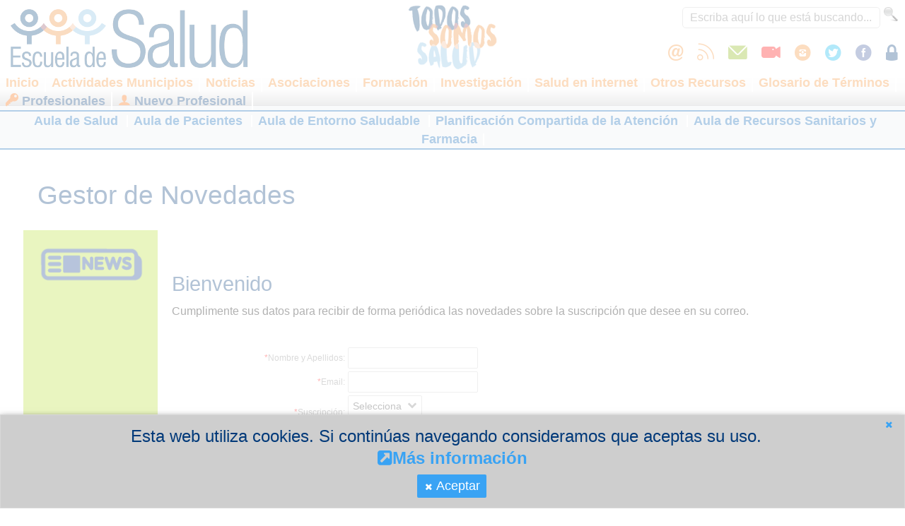

--- FILE ---
content_type: text/html;charset=UTF-8
request_url: https://www.escueladesaludmurcia.es/newsletter/escuelasalud/news.jsf;jsessionid=DAE76FF011F042CF43A4281A0C1E2C8E
body_size: 12733
content:
<?xml version='1.0' encoding='UTF-8' ?>
<!DOCTYPE html>
<html xmlns="http://www.w3.org/1999/xhtml"><head id="j_idt2"><link type="text/css" rel="stylesheet" href="/javax.faces.resource/theme.css.jsf?ln=primefaces-apollo-blue-light" /><link type="text/css" rel="stylesheet" href="/javax.faces.resource/fa/font-awesome.css.jsf?ln=primefaces&amp;v=7.0" /><link type="text/css" rel="stylesheet" href="/javax.faces.resource/default_portalescuelasalud.css.jsf;jsessionid=98680656027580C818E9DABCE76834CA?ln=css" /><link type="text/css" rel="stylesheet" href="/javax.faces.resource/politicacookies.css.jsf;jsessionid=98680656027580C818E9DABCE76834CA?ln=css" /><link type="text/css" rel="stylesheet" href="/javax.faces.resource/icons.css.jsf;jsessionid=98680656027580C818E9DABCE76834CA?ln=responsive" /><link type="text/css" rel="stylesheet" href="/javax.faces.resource/responsee.css.jsf;jsessionid=98680656027580C818E9DABCE76834CA?ln=responsive" /><link type="text/css" rel="stylesheet" href="/javax.faces.resource/owl.carousel.css.jsf;jsessionid=98680656027580C818E9DABCE76834CA?ln=responsive" /><link type="text/css" rel="stylesheet" href="/javax.faces.resource/owl.theme.css.jsf;jsessionid=98680656027580C818E9DABCE76834CA?ln=responsive" /><link type="text/css" rel="stylesheet" href="/javax.faces.resource/components.css.jsf;jsessionid=98680656027580C818E9DABCE76834CA?ln=primefaces&amp;v=7.0" /><script type="text/javascript" src="/javax.faces.resource/jquery/jquery.js.jsf;jsessionid=98680656027580C818E9DABCE76834CA?ln=primefaces&amp;v=7.0"></script><script type="text/javascript" src="/javax.faces.resource/core.js.jsf;jsessionid=98680656027580C818E9DABCE76834CA?ln=primefaces&amp;v=7.0"></script><script type="text/javascript" src="/javax.faces.resource/components.js.jsf;jsessionid=98680656027580C818E9DABCE76834CA?ln=primefaces&amp;v=7.0"></script><script type="text/javascript" src="/javax.faces.resource/jquery/jquery-plugins.js.jsf;jsessionid=98680656027580C818E9DABCE76834CA?ln=primefaces&amp;v=7.0"></script><script type="text/javascript">if(window.PrimeFaces){PrimeFaces.settings.locale='es_ES';}</script>
        <title>
            Escuela de Salud - Inicio
        </title>   

        <link rel="shortcut icon" href="/resources/images/escuelasalud/favicon.ico" />

        <link rel="stylesheet" href="/resources/responsive/es/metro-icons.css" />
        <link rel="stylesheet" href="/resources/responsive/es/metro-colors.css" /><script type="text/javascript" src="/javax.faces.resource/jquery.base64.js.jsf;jsessionid=98680656027580C818E9DABCE76834CA"></script><script type="text/javascript" src="/javax.faces.resource/spanish_translation.js.jsf;jsessionid=98680656027580C818E9DABCE76834CA"></script><script type="text/javascript" src="/javax.faces.resource/politicacookies.js.jsf;jsessionid=98680656027580C818E9DABCE76834CA"></script><script type="text/javascript" src="/javax.faces.resource/leermas.js.jsf;jsessionid=98680656027580C818E9DABCE76834CA?ln=jsformacion"></script>

        <!-- Men&uacute; lateral para filtrado de contenidos -->
        <!--h:outputStylesheet name="owl.theme.css" library="responsive"  /&gt;
        &lt;h:outputScript name="jsplug.js" library="responsive"  /-->
        <!-- Men&uacute; lateral -->

        <!-- MOBILE WITH RESPONSIVE -->
        <meta name="viewport" content="width=device-width, initial-scale=1" />

        <!--h:outputScript name="jquery-1.9.1.min.js" library="responsive"  /--><script type="text/javascript" src="/javax.faces.resource/responsee.js.jsf;jsessionid=98680656027580C818E9DABCE76834CA?ln=responsive"></script><script type="text/javascript" src="/javax.faces.resource/owl.carousel.js.jsf;jsessionid=98680656027580C818E9DABCE76834CA?ln=responsive"></script>
        <!-- MOBILE -->

        <meta charset="utf-8" />
        <meta name="author" content="escuelasaludmurcia" />
        <meta name="description" content="La Escuela de Salud de la Región de Murcia tiene como función primordial ofrecer un conocimiento riguroso y fiable para que las personas conozcan mejor los aspectos relacionados con la salud y la enfermedad, y mejoren su capacidad para tomar buenas decisiones, cuidarse y disfrutar del mayor bienestar posible, tanto si se encuentran sanos como si padecen alguna dolencia" />
        <meta name="keywords" content="salud medicina enfermedad enfermo paciente ciudadano ciudadania" />

        <!-- boton subir arriba --><script type="text/javascript" src="/javax.faces.resource/arriba.js.jsf;jsessionid=98680656027580C818E9DABCE76834CA"></script></head><body><div xmlns="http://www.w3.org/1999/xhtml">

    <header>

        <div class="line">
            <div class="s-12 m-6 l-4" style="padding-top: 5px; text-align: left;"><a href="/;jsessionid=98680656027580C818E9DABCE76834CA" class="no_mostrar_movil"><img id="j_idt23" src="/javax.faces.resource/logo3.png.jsf;jsessionid=98680656027580C818E9DABCE76834CA?ln=images/escuelasalud" alt="Escuela de Salud" style="margin-left: 10px;" /></a><a href="/;jsessionid=98680656027580C818E9DABCE76834CA" class="mostrar_movil"><img id="j_idt25" src="/javax.faces.resource/logo3.png.jsf;jsessionid=98680656027580C818E9DABCE76834CA?ln=images/escuelasalud" alt="Escuela de Salud" style="margin-left: 10px; width: 60%;" /><img id="j_idt26" src="/javax.faces.resource/todos.png.jsf;jsessionid=98680656027580C818E9DABCE76834CA?ln=images/escuelasalud" alt="Todos Somos Salud" style="width: 28%;" /></a>
            </div>
            <div class="s-12 m-6 l-4 no_mostrar_movil" style="padding-top: 5px; text-align: center; "><a href="/;jsessionid=98680656027580C818E9DABCE76834CA"><img id="j_idt29" src="/javax.faces.resource/todos2.png.jsf;jsessionid=98680656027580C818E9DABCE76834CA?ln=images/escuelasalud" alt="Todos Somos Salud" /></a>
            </div>
            <div class="s-12 m-6 l-4 right">
                <div class="s-12 m-12 l-12">
                    <div style="margin-top: 10px; text-align: right; margin-right: 10px;">
<form id="escuela_salud_cabecera" name="escuela_salud_cabecera" method="post" action="/newsletter/escuelasalud/news.jsf;jsessionid=98680656027580C818E9DABCE76834CA" enctype="application/x-www-form-urlencoded">
<input type="hidden" name="escuela_salud_cabecera" value="escuela_salud_cabecera" />
<input id="escuela_salud_cabecera:j_idt31" name="escuela_salud_cabecera:j_idt31" type="text" style="width: 280px; height: 30px; border-radius: 5px; font-size: 16px;" class="ui-inputfield ui-inputtext ui-widget ui-state-default ui-corner-all" placeholder=" Escriba aquí lo que está buscando..." /><script id="escuela_salud_cabecera:j_idt31_s" type="text/javascript">$(function(){PrimeFaces.cw("InputText","widget_escuela_salud_cabecera_j_idt31",{id:"escuela_salud_cabecera:j_idt31",maxlength:-2147483648});});</script><a id="escuela_salud_cabecera:j_idt32" href="#" class="ui-commandlink ui-widget" aria-label="Buscar" onclick="PrimeFaces.ab({s:&quot;escuela_salud_cabecera:j_idt32&quot;,f:&quot;escuela_salud_cabecera&quot;});return false;" title="Buscar"><img src="/javax.faces.resource/search.png.jsf;jsessionid=98680656027580C818E9DABCE76834CA?ln=images" alt="Buscar" style="cursor: pointer; padding-left: 5px; height: 20px;" title="Buscar" /></a><input type="hidden" name="javax.faces.ViewState" id="j_id1:javax.faces.ViewState:0" value="-903707951413784478:-2098072501473455678" autocomplete="off" />
</form>
                    </div>
                    <div style="margin-top: 10px;">
                            <a href="/dashboardglobal2.jsf" title="Acceder">
                                <i class="icon-lock icon1_5x right padding"></i>
                            </a>
                    </div>
                    <div class="no_mostrar_movil" style="margin-top: 10px;">                           
                        <a href="https://www.facebook.com/esaludregionmurcia" target="_blank" title="Facebook">                                
                            <i class="icon-facebook_circle icon1_5x right padding" style="color: #3b589c;"></i>
                        </a>
                        <a href="https://twitter.com/esaludmurcia?lang=es" target="_blank" title="Canal de Twitter">
                            <i class="icon-twitter_circle icon1_5x right padding" style="color: #00b6f1;"></i>
                        </a>
                        <a href="https://www.instagram.com/esaludmurcia" target="_blank" title="Canal de Instagram">
                            <i class="icon-instagram_circle icon1_5x right padding" style="color: #f78e2f;"></i>
                        </a>
                        <a href="https://www.youtube.com/channel/UCwDEwmklP-IDICXCGDvi85g" target="_blank" title="Canal de Youtube">
                            <i class="icon-video_camera icon1_5x right padding" style="color: #ff0000;"></i>
                        </a>
                        <a href="/escuelasalud/gestionsimple.jsf" title="Buzón de sugerencias">
                            <i class="icon-mail icon1_5x right padding" style="color: #85b404;"></i>
                        </a><a href="/newsletter/escuelasalud/rss.jsf;jsessionid=98680656027580C818E9DABCE76834CA" title="Newsletter" target="_blank">
                            <i class="icon-sli-feed icon1_5x right padding" style="color: #f78e2f;"></i></a><a href="/newsletter/escuelasalud/news.jsf;jsessionid=98680656027580C818E9DABCE76834CA" title="Suscripción Novedades" target="_blank">
                            <i class="icon-at icon1_5x right padding" style="color: #f78e2f;"></i></a>
                    </div>
                </div>
            </div>
        </div>

        <div class="line no_mostrar_movil">
            <nav class="menu_superior" style="background-image: url(/resources/images/escuelasalud/menu.png); background-repeat: repeat-x;">
                <p class="nav-text nav1-text">Menú</p>
                <div class="top-navMenu1 top-nav s-12 l-12">
                    <ul class="header_title">
                            <li style="color: #;">
                                    <a href="/escuelasalud/index.jsf" title="" class="header_enlace">Inicio</a>
                                    <ul class="nivel2">
                                            <li>
                                                <a href="/escuelasalud/introduccion.jsf">
                                                    Introducción
                                                </a>
                                            </li>
                                            <li>
                                                <a href="/escuelasalud/mision.jsf">
                                                    Visión, misión, valores y objetivos
                                                </a>
                                            </li>
                                            <li>
                                                <a href="/escuelasalud/metodologia.jsf">
                                                    Metodología de la Escuela de Salud
                                                </a>
                                            </li>
                                            <li>
                                                <a href="/escuelasalud/estructura.jsf">
                                                    Estructura por áreas temáticas
                                                </a>
                                            </li>
                                            <li>
                                                <a href="/escuelasalud/organigrama.jsf">
                                                    Organigrama
                                                </a>
                                            </li>
                                            <li>
                                                <a href="/escuelasalud/contacto.jsf">
                                                    Contacto
                                                </a>
                                            </li>
                                    </ul>
                            </li>
                            <li style="color: #;">
                                    <a href="/escuelasalud/municipios.jsf" title="" class="header_enlace">Actividades Municipios</a>
                                    <ul class="nivel2">
                                            <li>
                                                <a href="/escuelasalud/municipios/listado_actividades.jsf">
                                                    Listado de actividades
                                                </a>
                                            </li>
                                    </ul>
                            </li>
                            <li style="color: #;">
                                    <a href="/escuelasalud/noticias.jsf" title="" class="header_enlace">Noticias</a>
                                    <ul class="nivel2">
                                            <li>
                                                <a href="/escuelasalud/agenda.jsf">
                                                    Calendario
                                                </a>
                                            </li>
                                    </ul>
                            </li>
                            <li style="color: #;">
                                    <a href="/escuelasalud/asociaciones.jsf" title="" class="header_enlace">Asociaciones</a>
                            </li>
                            <li style="color: #;">
                                    <a href="/escuelasalud/formacion.jsf" title="" class="header_enlace">Formación</a>
                            </li>
                            <li style="color: #;">
                                    <a href="/escuelasalud/investigacion.jsf" title="" class="header_enlace">Investigación</a>
                            </li>
                            <li style="color: #;">
                                    <a href="/escuelasalud/saludinternet.jsf" title="" class="header_enlace">Salud en internet</a>
                                    <ul class="nivel2">
                                            <li>
                                                <a href="/escuelasalud/documentacion_interes.jsf">
                                                    Información sobre salud en internet
                                                </a>
                                            </li>
                                            <li>
                                                <a href="/escuelasalud/enlaces_interes.jsf">
                                                    Enlaces recomendados
                                                </a>
                                            </li>
                                            <li>
                                                <a href="/escuelasalud/apps.jsf">
                                                    Aplicaciones Móviles (APPS)
                                                </a>
                                            </li>
                                    </ul>
                            </li>
                            <li style="color: #;">
                                    <a href="/escuelasalud/recursos.jsf" title="" class="header_enlace">Otros Recursos</a>
                                    <ul class="nivel2">
                                            <li>
                                                <a href="/escuelasalud/centrosanitarios.jsf">
                                                    Centros Sanitarios Públicos
                                                </a>
                                            </li>
                                            <li>
                                                <a href="/escuelasalud/colegiosprofesionales.jsf">
                                                    Colegios Profesionales
                                                </a>
                                            </li>
                                            <li>
                                                <a href="/escuelasalud/derechos_paciente.jsf">
                                                    Derechos del paciente
                                                </a>
                                            </li>
                                            <li>
                                                <a href="/escuelasalud/voluntadesanticipadas.jsf">
                                                    Voluntades Anticipadas
                                                </a>
                                            </li>
                                            <li>
                                                <a href="/escuelasalud/covid.jsf">
                                                    Enfermedad por coronavirus COVID-19
                                                </a>
                                            </li>
                                    </ul>
                            </li>
                            <li style="color: #;">
                                    <a href="/escuelasalud/az.jsf" title="" class="header_enlace">Glosario de Términos</a>
                            </li>
                            <li style="color: #003979;">
                                    <a href="/dashboardglobal2.jsf" title="" style="color: #003979;" class="header_enlace">
                                        <span class="mif-key fg-orange mif-1x"></span>
                                        Profesionales
                                    </a>
                            </li>
                            <li style="color: #003979;">
                                    <a href="https://www.escueladesaludmurcia.es/escuelasalud/altaProfesional2.jsf" title="" style="color: #003979;" class="header_enlace">
                                        <span class="mif-user fg-orange mif-1x"></span>
                                        Nuevo Profesional
                                    </a>
                            </li>
                    </ul>
                </div>
            </nav>
        </div>

        <div class="mostrar_movil">
            <div class="container_menu invisible">
                <span class="mif-lines mif-4x boton_menu_principal"></span>
                <nav>
                    <ul class="menu_principal_version_movil">
                            <li>
                                    <label for="drop-0">
                                        <span class="mif-home fg-pink fg-white mif-2x principales"></span>
                                        Inicio
                                        <span class="mif-expand-more mif-1x derecha_menu_principal"></span>
                                    </label>
                                    <input type="checkbox" id="drop-0" />
                                        <ul class="nivel2">
                                                <li>
                                                    <a href="/escuelasalud/introduccion.jsf">
                                                        <span class="mif-arrow-right "></span>
                                                        Introducción
                                                    </a>                                            
                                                </li>
                                                <li>
                                                    <a href="/escuelasalud/mision.jsf">
                                                        <span class="mif-arrow-right "></span>
                                                        Visión, misión, valores y objetivos
                                                    </a>                                            
                                                </li>
                                                <li>
                                                    <a href="/escuelasalud/metodologia.jsf">
                                                        <span class="mif-arrow-right "></span>
                                                        Metodología de la Escuela de Salud
                                                    </a>                                            
                                                </li>
                                                <li>
                                                    <a href="/escuelasalud/estructura.jsf">
                                                        <span class="mif-arrow-right "></span>
                                                        Estructura por áreas temáticas
                                                    </a>                                            
                                                </li>
                                                <li>
                                                    <a href="/escuelasalud/organigrama.jsf">
                                                        <span class="mif-arrow-right "></span>
                                                        Organigrama
                                                    </a>                                            
                                                </li>
                                                <li>
                                                    <a href="/escuelasalud/contacto.jsf">
                                                        <span class="mif-arrow-right "></span>
                                                        Contacto
                                                    </a>                                            
                                                </li>
                                        </ul>                                
                            </li>
                            <li>
                                    <label for="drop-1">
                                        <span class="mif-earth fg-green fg-white mif-2x principales"></span>
                                        Actividades Municipios
                                        <span class="mif-expand-more mif-1x derecha_menu_principal"></span>
                                    </label>
                                    <input type="checkbox" id="drop-1" />
                                        <ul class="nivel2">
                                                <li>
                                                    <a href="/escuelasalud/municipios/listado_actividades.jsf">
                                                        <span class="mif-arrow-right "></span>
                                                        Listado de actividades
                                                    </a>                                            
                                                </li>
                                        </ul>                                
                            </li>
                            <li>
                                    <label for="drop-2">
                                        <span class="mif-event-available fg-orange fg-white mif-2x principales"></span>
                                        Noticias
                                        <span class="mif-expand-more mif-1x derecha_menu_principal"></span>
                                    </label>
                                    <input type="checkbox" id="drop-2" />
                                        <ul class="nivel2">
                                                <li>
                                                    <a href="/escuelasalud/agenda.jsf">
                                                        <span class="mif-arrow-right "></span>
                                                        Calendario
                                                    </a>                                            
                                                </li>
                                        </ul>                                
                            </li>
                            <li>
                                    <a href="/escuelasalud/asociaciones.jsf" title="Asociaciones">
                                        <span class="mif-brightness-auto fg-amber mif-2x principales"></span>
                                        Asociaciones
                                    </a>                                
                            </li>
                            <li>
                                    <a href="/escuelasalud/formacion.jsf" title="Formación">
                                        <span class="mif-books fg-violet mif-2x principales"></span>
                                        Formación
                                    </a>                                
                            </li>
                            <li>
                                    <a href="/escuelasalud/investigacion.jsf" title="Investigación">
                                        <span class="mif-organization fg-green mif-2x principales"></span>
                                        Investigación
                                    </a>                                
                            </li>
                            <li>
                                    <label for="drop-6">
                                        <span class="mif-laptop fg-blue fg-white mif-2x principales"></span>
                                        Salud en Internet
                                        <span class="mif-expand-more mif-1x derecha_menu_principal"></span>
                                    </label>
                                    <input type="checkbox" id="drop-6" />
                                        <ul class="nivel2">
                                                <li>
                                                    <a href="/escuelasalud/documentacion_interes.jsf">
                                                        <span class="mif-arrow-right "></span>
                                                        Información sobre salud en internet
                                                    </a>                                            
                                                </li>
                                                <li>
                                                    <a href="/escuelasalud/enlaces_interes.jsf">
                                                        <span class="mif-arrow-right "></span>
                                                        Enlaces recomendados
                                                    </a>                                            
                                                </li>
                                                <li>
                                                    <a href="/escuelasalud/apps.jsf">
                                                        <span class="mif-arrow-right "></span>
                                                        Aplicaciones Móviles (APPS)
                                                    </a>                                            
                                                </li>
                                        </ul>                                
                            </li>
                            <li>
                                    <label for="drop-7">
                                        <span class="mif-widgets fg-crimson fg-white mif-2x principales"></span>
                                        Otros Recursos
                                        <span class="mif-expand-more mif-1x derecha_menu_principal"></span>
                                    </label>
                                    <input type="checkbox" id="drop-7" />
                                        <ul class="nivel2">
                                                <li>
                                                    <a href="/escuelasalud/centrosanitarios.jsf">
                                                        <span class="mif-arrow-right "></span>
                                                        Centros Sanitarios Públicos
                                                    </a>                                            
                                                </li>
                                                <li>
                                                    <a href="/escuelasalud/colegiosprofesionales.jsf">
                                                        <span class="mif-arrow-right "></span>
                                                        Colegios Profesionales
                                                    </a>                                            
                                                </li>
                                                <li>
                                                    <a href="/escuelasalud/derechos_paciente.jsf">
                                                        <span class="mif-arrow-right "></span>
                                                        Derechos del paciente
                                                    </a>                                            
                                                </li>
                                                <li>
                                                    <a href="/escuelasalud/voluntadesanticipadas.jsf">
                                                        <span class="mif-arrow-right "></span>
                                                        Voluntades Anticipadas
                                                    </a>                                            
                                                </li>
                                                <li>
                                                    <a href="/escuelasalud/covid.jsf">
                                                        <span class="mif-arrow-right "></span>
                                                        Enfermedad por coronavirus COVID-19
                                                    </a>                                            
                                                </li>
                                        </ul>                                
                            </li>
                            <li>
                                    <a href="/escuelasalud/az.jsf" title="Glosario de Términos">
                                        <span class="mif-tags fg-yellow mif-2x principales"></span>
                                        Glosario
                                    </a>                                
                            </li>
                            <li>
                                    <a href="/dashboardglobal2.jsf" title="Profesionales">
                                        <span class="mif-key fg-orange mif-2x principales"></span>
                                        Profesionales
                                    </a>                                
                            </li>
                            <li>
                                    <a href="https://www.escueladesaludmurcia.es/escuelasalud/altaProfesional2.jsf" title="Nuevo Profesional">
                                        <span class="mif-user fg-orange mif-2x principales"></span>
                                        Nuevo Profesional
                                    </a>                                
                            </li>
                    </ul>
                        <hr style="margin-top: 1.5rem !important; margin-bottom: 1.5rem !important;" />
                        <ul class="menu_principal_version_movil">
                                <li>
                                    <a href="/escuelasalud/promocionprevencion.jsf" title="Aula de Salud">
                                        <span class="mif-library fg-white mif-2x principales"></span>
                                        Aula de Salud
                                    </a>
                                </li>
                                <li>
                                    <a href="/escuelasalud/cuidarse.jsf" title="Aula de Pacientes">
                                        <span class="mif-library fg-white mif-2x principales"></span>
                                        Aula de Pacientes
                                    </a>
                                </li>
                                <li>
                                    <a href="/escuelasalud/atencionalmedio.jsf" title="Aula de Entorno Saludable">
                                        <span class="mif-library fg-white mif-2x principales"></span>
                                        Aula de Entorno Saludable
                                    </a>
                                </li>
                                <li>
                                    <a href="/escuelasalud/mantenersalud/planificacionCompartidaAtencion.jsf" title="Planificación Compartida de la Atención">
                                        <span class="mif-library fg-white mif-2x principales"></span>
                                        Planificación Compartida de la Atención
                                    </a>
                                </li>
                                <li>
                                    <a href="/escuelasalud/necesitassaber.jsf" title="Aula de Recursos Sanitarios y Farmacia">
                                        <span class="mif-library fg-white mif-2x principales"></span>
                                        Aula de Recursos Sanitarios y Farmacia
                                    </a>
                                </li>
                        </ul>
                </nav>
            </div>
        </div>
            <div class="line no_mostrar_movil">
                <nav class="menu_superior_secundario">
                    <p class="nav-text nav2-text">Menú Aulas</p>
                    
                        <div class="top-navMenu2 top-nav s-12 l-12 centrar_menu">
                            <ul class="header_title secundario-horizontal-list">
                                    <li>
                                        <a href="/escuelasalud/promocionprevencion.jsf" title="" class="header_enlace">Aula de Salud</a>                                                             
                                    </li>
                                    <li>
                                        <a href="/escuelasalud/cuidarse.jsf" title="" class="header_enlace">Aula de Pacientes</a>                                                             
                                    </li>
                                    <li>
                                        <a href="/escuelasalud/atencionalmedio.jsf" title="" class="header_enlace">Aula de Entorno Saludable</a>                                                             
                                    </li>
                                    <li>
                                        <a href="/escuelasalud/mantenersalud/planificacionCompartidaAtencion.jsf" title="" class="header_enlace">Planificación Compartida de la Atención</a>                                                             
                                    </li>
                                    <li>
                                        <a href="/escuelasalud/necesitassaber.jsf" title="" class="header_enlace">Aula de Recursos Sanitarios y Farmacia</a>                                                             
                                    </li>
                            </ul>
                        </div>
                    
                </nav>
            </div>
    </header>    

    <div style="clear: both;"></div>


    <script type="text/javascript">

        window.onload = function () {
            document.querySelector('.boton_menu_principal').addEventListener('click', function () {
                document.querySelector('.container_menu').classList.toggle('invisible');
                this.classList.toggle('mif-chevron-left');
                this.classList.toggle('mif-lines');
            });

            document.querySelector('.boton_menu_interno').addEventListener('click', function () {
                document.querySelector('.container_menu_interno').classList.toggle('invisible');
                this.classList.toggle('mif-chevron-left');
                this.classList.toggle('mif-lines');
            });


            //touchstart para dispositivos tactiles
            //mouseup para el resto
            /*
             var tipoEvento = ((document.ontouchstart !== null) ? 'mouseup' : 'touchstart');
             
             $j(document).on(tipoEvento, function (e) {
             if (is_open === 1) { // abierto
             if (!$j(e.target).closest(".container_menu").length > 0) {
             //y no pincho en navegar
             document.querySelector('.container_menu').classList.toggle('invisible');
             this.classList.toggle('mif-chevron-left');
             this.classList.toggle('mif-chevron-right');
             }
             } else { // cerrado
             if ($j(e.target).closest(".container_menu").length > 0) {
             //y pincho en nav open
             document.querySelector('.container_menu').classList.toggle('invisible');
             this.classList.toggle('mif-chevron-left');
             this.classList.toggle('mif-chevron-right');
             }
             }
             });
             */
        }


        $(function () {
            var stickyNavTop = $('.menu_superior').offset().top;

            var stickyNav = function () {
                var scrollTop = $(window).scrollTop();

                if (scrollTop > stickyNavTop) {
                    $('.menu_superior').addClass('isStuck');
                    $('.menu_superior_secundario').addClass('isStuck2');
                } else {
                    $('.menu_superior').removeClass('isStuck');
                    $('.menu_superior_secundario').removeClass('isStuck2');
                }
            };
            stickyNav();
            $(window).scroll(function () {
                stickyNav();
            });

            $('.nav1-text').on('click', function (e) {
                $('.top-navMenu2 > ul').toggleClass('show-menu', 'slow');
            });
            $('.nav2-text').on('click', function (e) {
                $('.top-navMenu1 > ul').toggleClass('show-menu', 'slow');
            });
        });
    </script>

    <!-- Global site tag (gtag.js) - Google Analytics -->
    <script async="true" src="https://www.googletagmanager.com/gtag/js?id=UA-114936713-1"></script>
    <script>
        window.dataLayer = window.dataLayer || [];
        function gtag() {
            dataLayer.push(arguments);
        }
        gtag('js', new Date());

        gtag('config', 'UA-114936713-1');
    </script>


</div>

        <div class="container">

            <div id="main_content"> 

                <div class="content">
                    <div class="box margin-bottom">
                        <div class="margin">
                            <!-- ASIDE NAV -->
                                <!-- CONTENT -->
                                <div class="s-12 l-12">

                                    <h1 style="padding-left: 20px; padding-right: 20px;">Gestor de Novedades</h1>
<form id="news_newsform" name="news_newsform" method="post" action="/newsletter/escuelasalud/news.jsf;jsessionid=98680656027580C818E9DABCE76834CA" enctype="application/x-www-form-urlencoded">
<input type="hidden" name="news_newsform" value="news_newsform" />

            <br />        
            <div style="min-width:800px; min-height:400px;" id="layout">
                <div style="background-color: #003879; min-height:400px; float: left;" id="leftnews_news" position="west" resizable="true" size="250" minSize="40" maxSize="200"><img src="/javax.faces.resource/newsletter.png.jsf;jsessionid=98680656027580C818E9DABCE76834CA?ln=images/escuelasalud" style="width: 190px;border: none; margin-bottom: 5px;" />
                </div>
                <div position="center" style=" float: left; padding-left: 20px; min-height:400px; padding-top: 50px; width: 80%;">
                            <h2>
                                Bienvenido
                            </h2>
                            <p>
                                Cumplimente sus datos para recibir de forma periódica las novedades sobre la suscripción que desee en su correo.
                            </p>
                            <br /><br />
                            <table style="margin: auto; width: 95%;">
                                <tr>
                                    <td style="text-align: right; width:220px;"><label for="news_newsform:nombre" style="font-size: 12px;">
                                            <span style="color: red;">*</span>Nombre y Apellidos: </label>
                                    </td>
                                    <td><input id="news_newsform:nombre" name="news_newsform:nombre" type="text" class="ui-inputfield ui-inputtext ui-widget ui-state-default ui-corner-all" /><script id="news_newsform:nombre_s" type="text/javascript">$(function(){PrimeFaces.cw("InputText","widget_news_newsform_nombre",{id:"news_newsform:nombre",maxlength:-2147483648});});</script>
                                    </td>                                
                                </tr>
                                <tr>
                                    <td style="text-align: right; width:220px;"><label for="news_newsform:sugerenciamejora" style="font-size: 12px;">
                                            <span style="color: red;">*</span>Email: </label>
                                    </td>
                                    <td><input id="news_newsform:sugerenciamejora" name="news_newsform:sugerenciamejora" type="text" class="ui-inputfield ui-inputtext ui-widget ui-state-default ui-corner-all" /><script id="news_newsform:sugerenciamejora_s" type="text/javascript">$(function(){PrimeFaces.cw("InputText","widget_news_newsform_sugerenciamejora",{id:"news_newsform:sugerenciamejora",maxlength:-2147483648});});</script>
                                    </td>                                
                                </tr>
                                <tr>
                                    <td style="text-align: right; width:220px; font-size: 12px;"><label for="news_newsform:sugerenciamejora" style="font-size: 12px;">
                                            <span style="color: red;">*</span>Suscripción: </label>
                                    </td>
                                    <td><div id="news_newsform:car" class="ui-selectonemenu ui-widget ui-state-default ui-corner-all" role="combobox" aria-haspopup="true" aria-expanded="false"><div class="ui-helper-hidden-accessible"><input id="news_newsform:car_focus" name="news_newsform:car_focus" type="text" autocomplete="off" aria-expanded="false" /></div><div class="ui-helper-hidden-accessible"><select id="news_newsform:car_input" name="news_newsform:car_input" tabindex="-1" aria-hidden="true" onchange="PrimeFaces.ab({s:&quot;news_newsform:car&quot;,e:&quot;valueChange&quot;,f:&quot;news_newsform&quot;,p:&quot;news_newsform:car&quot;,u:&quot;news_newsform:listado_facultativos&quot;});"><option value="" data-escape="true">Selecciona</option><option value="0" data-escape="true">Actividades</option><option value="58" data-escape="true">Noticias</option></select></div><label id="news_newsform:car_label" class="ui-selectonemenu-label ui-inputfield ui-corner-all">&nbsp;</label><div class="ui-selectonemenu-trigger ui-state-default ui-corner-right"><span class="ui-icon ui-icon-triangle-1-s ui-c"></span></div><div id="news_newsform:car_panel" class="ui-selectonemenu-panel ui-widget ui-widget-content ui-corner-all ui-helper-hidden ui-shadow ui-input-overlay"><div class="ui-selectonemenu-items-wrapper" style="max-height:200px"><ul id="news_newsform:car_items" class="ui-selectonemenu-items ui-selectonemenu-list ui-widget-content ui-widget ui-corner-all ui-helper-reset" role="listbox"><li class="ui-selectonemenu-item ui-selectonemenu-list-item ui-corner-all" data-label="Selecciona" tabindex="-1" role="option">Selecciona</li><li class="ui-selectonemenu-item ui-selectonemenu-list-item ui-corner-all" data-label="Actividades" tabindex="-1" role="option">Actividades</li><li class="ui-selectonemenu-item ui-selectonemenu-list-item ui-corner-all" data-label="Noticias" tabindex="-1" role="option">Noticias</li></ul></div></div></div><script id="news_newsform:car_s" type="text/javascript">$(function(){PrimeFaces.cw("SelectOneMenu","widget_news_newsform_car",{id:"news_newsform:car",appendTo:"@(body)",behaviors:{valueChange:function(ext,event) {PrimeFaces.ab({s:"news_newsform:car",e:"valueChange",f:"news_newsform",p:"news_newsform:car",u:"news_newsform:listado_facultativos"},ext);}}});});</script>
                                        <br /><br /><span id="news_newsform:listado_facultativos"></span>
                                    </td>
                                </tr>
                                <tr>
                                    <td></td>
                                    <td><br /><button id="news_newsform:j_idt134" name="news_newsform:j_idt134" class="ui-button ui-widget ui-state-default ui-corner-all ui-button-text-only" onclick="PrimeFaces.bcn(this,event,[function(event){PF('dialogInfo').show();},function(event){PrimeFaces.ab({s:&quot;news_newsform:j_idt134&quot;,f:&quot;news_newsform&quot;,u:&quot;news_newsform:confirmation_panel&quot;});return false;}]);" type="submit"><span class="ui-button-text ui-c">Enviar</span></button><script id="news_newsform:j_idt134_s" type="text/javascript">$(function(){PrimeFaces.cw("CommandButton","widget_news_newsform_j_idt134",{id:"news_newsform:j_idt134"});});</script><button id="news_newsform:j_idt135" name="news_newsform:j_idt135" type="button" class="ui-button ui-widget ui-state-default ui-corner-all ui-button-text-only" onclick="window.open('news.jsf','_self')"><span class="ui-button-text ui-c">Cancelar</span></button><script id="news_newsform:j_idt135_s" type="text/javascript">$(function(){PrimeFaces.cw("Button","widget_news_newsform_j_idt135",{id:"news_newsform:j_idt135"});});</script>
                                    </td>
                                </tr>
                            </table>
                </div>
            </div><div id="news_newsform:j_idt138" class="ui-dialog ui-widget ui-widget-content ui-corner-all ui-shadow ui-hidden-container"><div class="ui-dialog-titlebar ui-widget-header ui-helper-clearfix ui-corner-top"><span id="news_newsform:j_idt138_title" class="ui-dialog-title">Información</span></div><div class="ui-dialog-content ui-widget-content" id="news_newsform:j_idt138_content"><span id="news_newsform:confirmation_panel" style="margin: 20px; text-align: center;">
                    <div style="margin: auto; text-align: center;"><div id="news_newsform:j_idt140"><div id="news_newsform:j_idt140_start" style="display:none"><img id="news_newsform:j_idt141" src="/dms/resources/images/ajax-loader.gif;jsessionid=98680656027580C818E9DABCE76834CA?pfdrid_c=true" alt="" /></div><div id="news_newsform:j_idt140_complete" style="display:none"></div></div><script id="news_newsform:j_idt140_s" type="text/javascript">$(function(){PrimeFaces.cw("AjaxStatus","widget_news_newsform_j_idt140",{id:"news_newsform:j_idt140"});});</script>
                    </div><div id="news_newsform:j_idt144" class="ui-messages ui-widget" aria-live="polite"></div>
                    <br /><button id="news_newsform:j_idt146" name="news_newsform:j_idt146" type="button" class="ui-button ui-widget ui-state-default ui-corner-all ui-button-text-only" onclick="window.open('news.jsf','_self')"><span class="ui-button-text ui-c">Volver</span></button><script id="news_newsform:j_idt146_s" type="text/javascript">$(function(){PrimeFaces.cw("Button","widget_news_newsform_j_idt146",{id:"news_newsform:j_idt146"});});</script></span></div></div><script id="news_newsform:j_idt138_s" type="text/javascript">$(function(){PrimeFaces.cw("Dialog","dialogInfo",{id:"news_newsform:j_idt138",modal:true});});</script><input type="hidden" name="javax.faces.ViewState" id="j_id1:javax.faces.ViewState:1" value="-903707951413784478:-2098072501473455678" autocomplete="off" />
</form>
        <div style="clear: both;"></div>
                                </div>
                        </div>
                    </div>
                </div>
            </div>
        </div>

        
        <div style="clear: both; margin-bottom: 50px;"></div>

        <div style="text-align: center;"><div><div id="j_idt151" class="ui-sidebar ui-widget ui-widget-content ui-shadow ui-sidebar-bottom" style="background-color: #cecece; color: #0c0c0c;"><a href="#" class="ui-sidebar-close ui-corner-all"><span class="ui-icon ui-icon-closethick"></span></a>
        <h3>Esta web utiliza cookies. Si continúas navegando consideramos que aceptas su uso.
            <br />
            <a target="_blank" href="https://www.escueladesaludmurcia.es/politicaCookies.jsf"><i class="fa fa-external-link-square"></i>Más información</a>
        </h3><button id="j_idt153" name="j_idt153" class="ui-button ui-widget ui-state-default ui-corner-all ui-button-text-icon-left" onclick="aceptar_cookies();PF('politicacookies').hide();" style="font-size: 18px;" type="button"><span class="ui-button-icon-left ui-icon ui-c fa fa-close"></span><span class="ui-button-text ui-c">Aceptar</span></button><script id="j_idt153_s" type="text/javascript">$(function(){PrimeFaces.cw("CommandButton","widget_j_idt153",{id:"j_idt153"});});</script></div><script id="j_idt151_s" type="text/javascript">$(function(){PrimeFaces.cw("Sidebar","politicacookies",{id:"j_idt151",baseZIndex:10000});});</script>
    <script>
        $(function () {
            var visit = GetCookie("cookies_imib");
            if (visit === null) {
                popboxshow();
            }
        });
    </script>
</div>
        </div><div xmlns="http://www.w3.org/1999/xhtml">


    <div style="border-bottom: 4px solid #045fb4;">

    </div>
    <footer class="line">
        <div class="box" style="padding-top: 10px !important; background-color: #FFF;">            
            <div class="line mostrar_movil">
                <a href="https://www.facebook.com/esaludregionmurcia" target="_blank" title="Facebook">                                
                    <i class="icon-facebook_circle icon1_5x right padding" style="color: #3b589c;"></i>
                </a>
                <a href="https://twitter.com/esaludmurcia?lang=es" target="_blank" title="Canal de Twitter">
                    <i class="icon-twitter_circle icon1_5x right padding" style="color: #00b6f1;"></i>
                </a>
                <a href="https://www.instagram.com/esaludmurcia" target="_blank" title="Canal de Instagram">
                    <i class="icon-instagram_circle icon1_5x right padding" style="color: #f78e2f;"></i>
                </a>
                <a href="https://www.youtube.com/channel/UCwDEwmklP-IDICXCGDvi85g" target="_blank" title="Canal de Youtube">
                    <i class="icon-video_camera icon1_5x right padding" style="color: #ff0000;"></i>
                </a>
                <a href="/escuelasalud/gestionsimple.jsf" title="Buzón de sugerencias">
                    <i class="icon-mail icon1_5x right padding" style="color: #85b404;"></i>
                </a><a href="/newsletter/escuelasalud/rss.jsf;jsessionid=98680656027580C818E9DABCE76834CA" title="Newsletter" target="_blank">
                    <i class="icon-sli-feed icon1_5x right padding" style="color: #f78e2f;"></i></a><a href="/newsletter/escuelasalud/news.jsf;jsessionid=98680656027580C818E9DABCE76834CA" title="Suscripción Novedades" target="_blank">
                    <i class="icon-at icon1_5x right padding" style="color: #f78e2f;"></i></a>                    
            </div>
            <div class="line">
                <div class="s-12 m-6 l-3" style="text-align: center;"><a href="http://www.carm.es" target="_blank" class="footer_logo_link"><img src="/javax.faces.resource/logo_carm.gif.jsf;jsessionid=98680656027580C818E9DABCE76834CA?ln=images" alt="CARM" style="height: 50px; border: none;" /></a>
                </div>
                <div class="s-12 m-6 l-3" style="text-align: center;"><a href="http://www.escuelas.mscbs.gob.es/" title="Red de Escuelas de Salud para la Ciudadanía" target="_blank" class="footer_logo_link"><img src="/javax.faces.resource/red_escuelas_salud.png.jsf;jsessionid=98680656027580C818E9DABCE76834CA?ln=images/escuelasalud" alt="Red de Escuelas de Salud" style="height: 35px; border: none; margin-top: 15px;" /></a>
                </div>
                <div class="s-12 m-6 l-3" style="text-align: center;"><a href="http://www.ffis.es" title="Fundación para la Formación e Investigación Sanitaras de la Región de Murcia" target="_blank" class="footer_logo_link"><img src="/javax.faces.resource/logo_ffis.png.jsf;jsessionid=98680656027580C818E9DABCE76834CA?ln=images" alt="FFIS" style="height: 30px;border: none; margin-bottom: 8px; margin-top: 15px;" /></a>
                </div>
                <div class="s-12 m-6 l-3" style="text-align: center;"><a href="http://www.murciasalud.es" target="_blank" class="footer_logo_link"><img src="/javax.faces.resource/logo_sms.gif.jsf;jsessionid=98680656027580C818E9DABCE76834CA?ln=images" alt="MurciaSalud" style="height: 50px;border: none; margin-bottom: 5px;" /></a>
                </div>
            </div>
        </div>

        <div class="line" style="padding-bottom: 30px; background-color: #003879;">
            <div class="s-12 m-6 l-2">
                <div class="box localizaciones" style="color: white; font-size: 0.85rem;">
                    <span class="mif-location fg-orange mif-ani-ripple mif-4x"></span>
                    <spam>Dirección</spam>
                    <p><a href="https://goo.gl/maps/UsSTZsH2HD62" target="_blank" title="Ubicación Escuela de Salud" style="color:white;">Luis Fontes Pagán 9, 1ª planta</a><br />
                        <a href="https://goo.gl/maps/UsSTZsH2HD62" target="_blank" title="Ubicación Escuela de Salud" style="color:white;">30003 Murcia</a><br />
                        <a href="https://goo.gl/maps/UsSTZsH2HD62" target="_blank" title="Ubicación Escuela de Salud" style="color:white;">Murcia, España</a>
                    </p>
                    <br />

                    <span class="mif-mail fg-orange mif-4x"></span>
                    <spam>E-mail</spam>
                    <p>                        
                        <a href="mailto:info@info@escueladesaludmurcia.es" title="Email Escuela de Salud" style="color:white;">info@escueladesaludmurcia.es</a>
                    </p>
                    <br />

                    <span class="mif-phone-in-talk fg-orange mif-4x"></span>                
                    <spam>Teléfono</spam>
                    <p><a href="tel:+34968356655" title="Teléfono Escuela de Salud" style="color:white;">+34 968356655</a> -
                        <br /><a href="tel:+34968359348" title="Teléfono Escuela de Salud" style="color:white;">+34 968359348</a> -
                        <br /><a href="tel:+34673992510" title="Teléfono Escuela de Salud" style="color:white;">+34 673992510</a></p>

                    <br />
                    <span class="mif-info fg-orange mif-4x"></span>
                    <a href="/escuelasalud/avisoLegal.jsf" title="Aviso Legal Escuela de Salud" style="color:white;"><spam>Aviso Legal</spam></a>

                </div>
            </div>
            <div class="s-12 m-6 l-10">
                <div class="line">
                        <div class="s-12 m-6 l-2">
                            <div class="box" style="color: white;">
                                <a href="/escuelasalud/index.jsf" title="Inicio" style="color: #FFFFFF !important;">
                                    <span class="mif-home fg-pink mif-1x"></span>
                                    Inicio
                                </a>
                                <ul class="enlaces_footer">
                                        <li>
                                            <a href="/escuelasalud/introduccion.jsf">
                                                Introducción
                                            </a>                                            
                                        </li>
                                        <li>
                                            <a href="/escuelasalud/mision.jsf">
                                                Visión, misión, valores y objetivos
                                            </a>                                            
                                        </li>
                                        <li>
                                            <a href="/escuelasalud/metodologia.jsf">
                                                Metodología de la Escuela de Salud
                                            </a>                                            
                                        </li>
                                        <li>
                                            <a href="/escuelasalud/estructura.jsf">
                                                Estructura por áreas temáticas
                                            </a>                                            
                                        </li>
                                        <li>
                                            <a href="/escuelasalud/organigrama.jsf">
                                                Organigrama
                                            </a>                                            
                                        </li>
                                        <li>
                                            <a href="/escuelasalud/contacto.jsf">
                                                Contacto
                                            </a>                                            
                                        </li>
                                </ul>
                            </div>
                        </div>
                        <div class="s-12 m-6 l-2">
                            <div class="box" style="color: white;">
                                <a href="/escuelasalud/municipios.jsf" title="Actividades Municipios" style="color: #FFFFFF !important;">
                                    <span class="mif-earth fg-green mif-1x"></span>
                                    Actividades Municipios
                                </a>
                                <ul class="enlaces_footer">
                                        <li>
                                            <a href="/escuelasalud/municipios/listado_actividades.jsf">
                                                Listado de actividades
                                            </a>                                            
                                        </li>
                                </ul>
                            </div>
                        </div>
                        <div class="s-12 m-6 l-2">
                            <div class="box" style="color: white;">
                                <a href="/escuelasalud/noticias.jsf" title="Noticias" style="color: #FFFFFF !important;">
                                    <span class="mif-event-available fg-orange mif-1x"></span>
                                    Noticias
                                </a>
                                <ul class="enlaces_footer">
                                        <li>
                                            <a href="/escuelasalud/agenda.jsf">
                                                Calendario
                                            </a>                                            
                                        </li>
                                </ul>
                            </div>
                        </div>
                        <div class="s-12 m-6 l-2">
                            <div class="box" style="color: white;">
                                <a href="/escuelasalud/asociaciones.jsf" title="Asociaciones" style="color: #FFFFFF !important;">
                                    <span class="mif-brightness-auto fg-amber mif-1x"></span>
                                    Asociaciones
                                </a>
                                <ul class="enlaces_footer">
                                </ul>
                            </div>
                        </div>
                        <div class="s-12 m-6 l-2">
                            <div class="box" style="color: white;">
                                <a href="/escuelasalud/formacion.jsf" title="Formación" style="color: #FFFFFF !important;">
                                    <span class="mif-books fg-violet mif-1x"></span>
                                    Formación
                                </a>
                                <ul class="enlaces_footer">
                                </ul>
                            </div>
                        </div>
                        <div class="s-12 m-6 l-2">
                            <div class="box" style="color: white;">
                                <a href="/escuelasalud/investigacion.jsf" title="Investigación" style="color: #FFFFFF !important;">
                                    <span class="mif-organization fg-green mif-1x"></span>
                                    Investigación
                                </a>
                                <ul class="enlaces_footer">
                                </ul>
                            </div>
                        </div>
                        <div class="s-12 m-6 l-2">
                            <div class="box" style="color: white;">
                                <a href="/escuelasalud/saludinternet.jsf" title="Salud en internet" style="color: #FFFFFF !important;">
                                    <span class="mif-laptop fg-blue mif-1x"></span>
                                    Salud en Internet
                                </a>
                                <ul class="enlaces_footer">
                                        <li>
                                            <a href="/escuelasalud/documentacion_interes.jsf">
                                                Información sobre salud en internet
                                            </a>                                            
                                        </li>
                                        <li>
                                            <a href="/escuelasalud/enlaces_interes.jsf">
                                                Enlaces recomendados
                                            </a>                                            
                                        </li>
                                        <li>
                                            <a href="/escuelasalud/apps.jsf">
                                                Aplicaciones Móviles (APPS)
                                            </a>                                            
                                        </li>
                                </ul>
                            </div>
                        </div>
                        <div class="s-12 m-6 l-2">
                            <div class="box" style="color: white;">
                                <a href="/escuelasalud/recursos.jsf" title="Otros Recursos" style="color: #FFFFFF !important;">
                                    <span class="mif-widgets fg-crimson mif-1x"></span>
                                    Otros Recursos
                                </a>
                                <ul class="enlaces_footer">
                                        <li>
                                            <a href="/escuelasalud/centrosanitarios.jsf">
                                                Centros Sanitarios Públicos
                                            </a>                                            
                                        </li>
                                        <li>
                                            <a href="/escuelasalud/colegiosprofesionales.jsf">
                                                Colegios Profesionales
                                            </a>                                            
                                        </li>
                                        <li>
                                            <a href="/escuelasalud/derechos_paciente.jsf">
                                                Derechos del paciente
                                            </a>                                            
                                        </li>
                                        <li>
                                            <a href="/escuelasalud/voluntadesanticipadas.jsf">
                                                Voluntades Anticipadas
                                            </a>                                            
                                        </li>
                                        <li>
                                            <a href="/escuelasalud/covid.jsf">
                                                Enfermedad por coronavirus COVID-19
                                            </a>                                            
                                        </li>
                                </ul>
                            </div>
                        </div>
                        <div class="s-12 m-6 l-2">
                            <div class="box" style="color: white;">
                                <a href="/escuelasalud/az.jsf" title="Glosario de Términos" style="color: #FFFFFF !important;">
                                    <span class="mif-tags fg-yellow mif-1x"></span>
                                    Glosario
                                </a>
                                <ul class="enlaces_footer">
                                </ul>
                            </div>
                        </div>
                        <div class="s-12 m-6 l-2">
                            <div class="box" style="color: white;">
                                <a href="/dashboardglobal2.jsf" title="Profesionales" style="color: #FFFFFF !important;">
                                    <span class="mif-key fg-orange mif-1x"></span>
                                    Profesionales
                                </a>
                                <ul class="enlaces_footer">
                                </ul>
                            </div>
                        </div>
                        <div class="s-12 m-6 l-2">
                            <div class="box" style="color: white;">
                                <a href="https://www.escueladesaludmurcia.es/escuelasalud/altaProfesional2.jsf" title="Nuevo Profesional" style="color: #FFFFFF !important;">
                                    <span class="mif-user fg-orange mif-1x"></span>
                                    Nuevo Profesional
                                </a>
                                <ul class="enlaces_footer">
                                </ul>
                            </div>
                        </div>                    
                </div>
                <div class="line">
                        <div class="s-12 m-6 l-3" style="color: white;">
                            <a href="/escuelasalud/promocionprevencion.jsf" style="color: #FFFFFF !important;" title="Aula de Salud">
                                <span class="mif-library fg-white mif-1x"></span>
                                Aula de Salud                                
                            </a>
                            <ul class="enlaces_footer">
                                    <li>
                                        <a href="/escuelasalud/mantenersalud/deporte.jsf">
                                            Actividad Física y Deporte
                                        </a>                                            
                                    </li>
                                    <li>
                                        <a href="/escuelasalud/mantenersalud/adicciones.jsf">
                                            Adicciones
                                        </a>                                            
                                    </li>
                                    <li>
                                        <a href="/escuelasalud/mantenersalud/alimentacion.jsf">
                                            Alimentación
                                        </a>                                            
                                    </li>
                                    <li>
                                        <a href="/escuelasalud/mantenersalud/aula_padres.jsf">
                                            Aula de Salud para Familias
                                        </a>                                            
                                    </li>
                                    <li>
                                        <a href="/escuelasalud/mantenersalud/envejecimientoactivo.jsf">
                                            Envejecimiento saludable
                                        </a>                                            
                                    </li>
                                    <li>
                                        <a href="/escuelasalud/mantenersalud/lactanciamaterna.jsf">
                                            Lactancia materna
                                        </a>                                            
                                    </li>
                                    <li>
                                        <a href="/escuelasalud/cuidarse/pediatria.jsf">
                                            Pediatría
                                        </a>                                            
                                    </li>
                                    <li>
                                        <a href="/escuelasalud/mantenersalud/planificacionCompartidaAtencion.jsf">
                                            Planificación Compartida de la Atención
                                        </a>                                            
                                    </li>
                                    <li>
                                        <a href="/escuelasalud/mantenersalud/primeros_auxilios.jsf">
                                            Primeros auxilios
                                        </a>                                            
                                    </li>
                                    <li>
                                        <a href="/escuelasalud/mantenersalud/saludygenero.jsf">
                                            Salud y género
                                        </a>                                            
                                    </li>
                                    <li>
                                        <a href="/escuelasalud/mantenersalud/vacunas.jsf">
                                            Vacunas
                                        </a>                                            
                                    </li>
                            </ul>
                        </div>
                        <div class="s-12 m-6 l-3" style="color: white;">
                            <a href="/escuelasalud/cuidarse.jsf" style="color: #FFFFFF !important;" title="Aula de Pacientes">
                                <span class="mif-library fg-white mif-1x"></span>
                                Aula de Pacientes                                
                            </a>
                            <ul class="enlaces_footer">
                                    <li>
                                        <a href="/escuelasalud/cuidarse/asma_infantil.jsf">
                                            Asma infantil
                                        </a>                                            
                                    </li>
                                    <li>
                                        <a href="/escuelasalud/mantenersalud/prevencioncancer.jsf">
                                            Cáncer
                                        </a>                                            
                                    </li>
                                    <li>
                                        <a href="/escuelasalud/cuidarse/celiaca.jsf">
                                            Celiaquía
                                        </a>                                            
                                    </li>
                                    <li>
                                        <a href="/escuelasalud/cuidarse/cuidadores.jsf">
                                            Cuidadoras/es
                                        </a>                                            
                                    </li>
                                    <li>
                                        <a href="/escuelasalud/cuidarse/diabetes.jsf">
                                            Diabetes
                                        </a>                                            
                                    </li>
                                    <li>
                                        <a href="/escuelasalud/cuidarse/dolorcronico.jsf">
                                            Dolor crónico
                                        </a>                                            
                                    </li>
                                    <li>
                                        <a href="/escuelasalud/cuidarse/epoc.jsf">
                                            Enfermedad pulmonar
                                        </a>                                            
                                    </li>
                                    <li>
                                        <a href="/escuelasalud/cuidarse/enfermedades_raras.jsf">
                                            Enfermedades raras
                                        </a>                                            
                                    </li>
                                    <li>
                                        <a href="/escuelasalud/cuidarse/incontinencia.jsf">
                                            Incontinencia
                                        </a>                                            
                                    </li>
                                    <li>
                                        <a href="/escuelasalud/cuidarse/neurosalud.jsf">
                                            Neurosalud
                                        </a>                                            
                                    </li>
                                    <li>
                                        <a href="/escuelasalud/cuidarse/pacientes_ostomizados.jsf">
                                            Pacientes Ostomizados
                                        </a>                                            
                                    </li>
                                    <li>
                                        <a href="/escuelasalud/cuidarse/enfermedades_corazon.jsf">
                                            Salud cardiovascular
                                        </a>                                            
                                    </li>
                                    <li>
                                        <a href="/escuelasalud/mantenersalud/salud_mental.jsf">
                                            Salud mental
                                        </a>                                            
                                    </li>
                            </ul>
                        </div>
                        <div class="s-12 m-6 l-3" style="color: white;">
                            <a href="/escuelasalud/atencionalmedio.jsf" style="color: #FFFFFF !important;" title="Aula de Entorno Saludable">
                                <span class="mif-library fg-white mif-1x"></span>
                                Aula de Entorno Saludable                                
                            </a>
                            <ul class="enlaces_footer">
                                    <li>
                                        <a href="/escuelasalud/mantenersalud/medioambiente/saludambiental.jsf">
                                            Salud Ambiental
                                        </a>                                            
                                    </li>
                                    <li>
                                        <a href="/escuelasalud/mantenersalud/medioambiente/seguridadalimentaria.jsf">
                                            Seguridad Alimentaria
                                        </a>                                            
                                    </li>
                            </ul>
                        </div>
                        <div class="s-12 m-6 l-3" style="color: white;">
                            <a href="/escuelasalud/mantenersalud/planificacionCompartidaAtencion.jsf" style="color: #FFFFFF !important;" title="Planificación Compartida de la Atención">
                                <span class="mif-library fg-white mif-1x"></span>
                                Planificación Compartida de la Atención                                
                            </a>
                            <ul class="enlaces_footer">
                                    <li>
                                        <a href="/escuelasalud/mantenersalud/actividadesComunitarias.jsf">
                                            Actividades comunitarias
                                        </a>                                            
                                    </li>
                                    <li>
                                        <a href="/escuelasalud/mantenersalud/pcaDescripcion.jsf">
                                            Descripción y beneficios de la PCA
                                        </a>                                            
                                    </li>
                                    <li>
                                        <a href="/escuelasalud/mantenersalud/deseosKayros.jsf">
                                            Deseos Kayrós (DK): complementar por escrito conversaciones que ayudan
                                        </a>                                            
                                    </li>
                                    <li>
                                        <a href="/escuelasalud/mantenersalud/enlacesInteres.jsf">
                                            Enlaces de interés
                                        </a>                                            
                                    </li>
                                    <li>
                                        <a href="/escuelasalud/mantenersalud/grupoTrabajo.jsf">
                                            Grupo de Trabajo de PCA-RM
                                        </a>                                            
                                    </li>
                                    <li>
                                        <a href="/escuelasalud/mantenersalud/preguntasFrecuentes.jsf">
                                            Preguntas frecuentes sobre Planificación Compartida de la Atención
                                        </a>                                            
                                    </li>
                                    <li>
                                        <a href="/escuelasalud/mantenersalud/pcaPlanificar.jsf">
                                            ¿Cuándo empezar a planificar?
                                        </a>                                            
                                    </li>
                                    <li>
                                        <a href="/escuelasalud/mantenersalud/pcaPlanificacion.jsf">
                                            ¿Por dónde empezar la planificación?
                                        </a>                                            
                                    </li>
                                    <li>
                                        <a href="/escuelasalud/mantenersalud/cuidadosPaliativos.jsf">
                                            ¿Qué son los Cuidados Paliativos?
                                        </a>                                            
                                    </li>
                                    <li>
                                        <a href="/escuelasalud/mantenersalud/pcaDocumentar.jsf">
                                            ¿Verba volant, scripta manent?. Acompañar y documentar.
                                        </a>                                            
                                    </li>
                            </ul>
                        </div>
                        <div class="s-12 m-6 l-3" style="color: white;">
                            <a href="/escuelasalud/necesitassaber.jsf" style="color: #FFFFFF !important;" title="Aula de Recursos Sanitarios y Farmacia">
                                <span class="mif-library fg-white mif-1x"></span>
                                Aula de Recursos Sanitarios y Farmacia                                
                            </a>
                            <ul class="enlaces_footer">
                                    <li>
                                        <a href="/escuelasalud/necesitassaber/epidemias.jsf">
                                            Epidemias
                                        </a>                                            
                                    </li>
                                    <li>
                                        <a href="/escuelasalud/necesitassaber/medicamentos.jsf">
                                            Medicamentos
                                        </a>                                            
                                    </li>
                                    <li>
                                        <a href="/escuelasalud/necesitassaber/pruebasdiagnosticas.jsf">
                                            Pruebas de imagen
                                        </a>                                            
                                    </li>
                            </ul>
                        </div>
                </div>
            </div>
        </div><script type="text/javascript" src="/javax.faces.resource/sabermas.js.jsf;jsessionid=98680656027580C818E9DABCE76834CA?ln=jsformacion"></script>

    </footer> 

</div></body>
</html>

--- FILE ---
content_type: text/css
request_url: https://www.escueladesaludmurcia.es/javax.faces.resource/default_portalescuelasalud.css.jsf;jsessionid=98680656027580C818E9DABCE76834CA?ln=css
body_size: 70689
content:
body {
    margin: 0px; 
    padding: 0px; 
    width: 100%;
    font-family: OpenSans, 'Helvetica Neue', Helvetica, Arial, sans-serif;  
    background-color: #bad2f6;
    /* Permalink - use to edit and share this gradient: http://colorzilla.com/gradient-editor/#ffffff+2,d1eaf9+100 
    background: #ffffff; /* Old browsers 
    background: -moz-linear-gradient(top, #ffffff 2%, #d1eaf9 100%); /* FF3.6-15 
    background: -webkit-linear-gradient(top, #ffffff 2%,#d1eaf9 100%); /* Chrome10-25,Safari5.1-6 
    background: linear-gradient(to bottom, #ffffff 2%,#d1eaf9 100%); /* W3C, IE10+, FF16+, Chrome26+, Opera12+, Safari7+ 
    filter: progid:DXImageTransform.Microsoft.gradient( startColorstr='#ffffff', endColorstr='#d1eaf9',GradientType=0 ); /* IE6-9 */
    background: #FFFFFF;    
}

*:focus { outline:none;}
#mapa_murcia {  
    /*margin-top: 20px;
    margin-left: 50px;*/
    text-align: center;
    background: url(/escuelasalud/img/municipios_murcia.png) no-repeat;
    background-position: center;
    background-position-y: -1px;
    /*width:608px; height:638px; background: url(/escuelasalud/img/municipios_murcia.png) 0 0 no-repeat;*/
    /**** Con el zoom y scale podemos adaptar el mapa al tamaño que necesitemos***/
    /*zoom:.5;-o-transform: scale(.5);-moz-transform: scale(.5)*/
}

.listadoMunicipios li a.light {
    color: #f78e2f !important;
    border-bottom: #f78e2f 5px solid;
}

.listadoMunicipios_app {
    padding-right: 1.25rem;
}

.listadoMunicipios_app li img{
    margin-right: 15px;
    margin-left: 25px;
    width: 30px;
}

.listadoMunicipios_app li a.light {
    color: #f78e2f !important;
    border-bottom: #f78e2f 5px solid;
}
.listadoMunicipios_app li {
    list-style: none;    
    padding: 10px;
    text-transform: uppercase;
    font-size: 1.5rem;
}
.header_enlace{
    font-family: "ralewat light", OpenSans, Helvetica;
    font-size: 18pt; 
    text-decoration: none; 
    /*color: #FFF !important;*/
    /*text-transform: lowercase; */

}

.ui-datatable table {
    table-layout: auto !important;
}

.ui-datatable table thead th, .ui-datatable table tbody td, .ui-datatable table tfoot td {
    white-space: normal;
}

.ui-widget-header {
    border: 1px solid rgb(221, 221, 221);
    border-image: inherit;
    background: url('/javax.faces.resource/images/ui-bg_highlight-soft_50_dddddd_1x100.png.jsf?ln=primefaces-flick') 50% 50% repeat-x rgb(221, 221, 221);
    font-weight: bold;
    color: #336699;
}

.ui-widget {
    font-family: Arial;
    font-size: 10pt;
}

.ui-autocomplete input {
    width: 90%;
}

.esgrupotrue {
    color:green;
}

.form_table1 {
    width: 100%;
    margin: auto;
    border-top: 2px solid #c0c0c0;         
    border-bottom: 1px solid #c0c0c0;      
    border-spacing: 0px;
    background-color: #f3f3f3;
}

.form_table1 td {
    padding-top: 5px; 
    padding-bottom: 5px; 
    padding-left: 6px;        
    margin: 0px;    
    border-bottom: 1px solid #c0c0c0;          
    border-right: 1px solid #c0c0c0;
    border-left: 1px solid #c0c0c0;
}


.ui-widget .ui-icon-xls {
    background-image: url(/imgs/excel_icon.png);
    width: 18px;
    height: 18px
}
.ui-widget .ui-icon-pdf {
    background-image: url(/imgs/pdf_icono.png);
    width: 17px;
    height: 20px;    
}

.ui-widget .ui-icon-zip {
    background-image: url(/imgs/zip_icono.png);
    width: 17px;
    height: 25px;    
}

.ui-widget .ui-icon-help_icono {
    background-image: url(/imgs/help.png);
    width: 18px;
    height: 18px;
}


a {
    text-decoration: none;
    border: 0px;
    color: #2E9AFE;
    font-weight: bold;
}
a:hover {
    color:#B6C900;
    /*font-weight: bold;*/
}

img {
    border: 0px;
}

li a{
    text-decoration: none;
}

.form {

}

.menu-lefttrue {
    margin-left: 240px;
}

.menu-main a {
    color: #58757d;
}

.menu-main a.cachotrue {
    background-color: #58757d;
    height: 37px;
    color: white;
}


.menu-main a:hover {
    background-color: #58757d;
    height: 37px;
    color: white;
}

#preheader {
    height: 21px; 
    width: 100%; 
    background-color: #BB0038;
}

#preheader_ap {
    height: 21px; 
    width: 100%; 
    background-color: #2191c0;
}

#preheader_menu {    
    width: 100%;
    float: right; 
    font-size: 12px;     
}

#preheader_menu li{
    font-size: 12px !important; 
}

#preheader_session {
    widows: 100px;
    font-size: 0.65em;
}

#preheader_menu a:hover{
    font-weight: bold;
    font-size: 14px;
    text-decoration: none;    
}

#header{
    width:100%;    
}


/**  BEGIN FOOTER     */

.first_footer a{
    text-decoration: none; 
    font-weight: bold; 
    font-size: 10px; 
    text-transform: uppercase;
    color: white;
}

.first_footer a:hover{
    text-decoration: none; 
    font-weight: bold; 
    font-size: 14px; 
    text-transform: uppercase;
    color: yellow;

}


#footer {    
    text-align: center;    
    background-color: #FFFFFF;
}

.footer_logo_link {    
    border: none;
}

#containerFooter {
    width:100%;
    font-size: 12px;
    text-align: center;
    font-family: "Lucida Sans Unicode", "Lucida Grande", sans-serif;
}

#footer_listContainer {
    text-align: center;
}

#footer_listContainer2 {
    display:table;
    width:auto;  
    margin:auto;
}

#footerNew {
    background-color: #F2F2F3;
    color: white;
    padding:15px 20px;
    margin:15px 20px;
    font-weight: normal;
    display:block;
    width:auto;
    left:20px;
    right:20px;
    text-align:center;
}

#footerNew li {
    list-style: none;
}

.listFooter {
    width: 175px;
    display:table-cell;
    text-align: left;
    font-size: 12px;
    margin-right: 30px;    

}

#footerNew ul {
    margin: auto;    
    padding-left: 0px;
}

.listFooter ul li {
    margin-top: 5px;
    color: white;
    font-weight: normal;
    text-decoration: none;
}

.listFooter ul li a {
    color: #ADC13E;
    font-weight: normal;
    text-decoration: none;
}

.listFooter ul li a:hover {
    color: #58757D;
    font-weight: normal;
    text-decoration: underline;
}

/**  END FOOTER     */


ul.menu_left {
    margin: 0;
    padding: 0;    
    list-style: none;
    font-size: 14px;

}

.menu_left li {
    border-top: dotted 1px #58757d;
    min-height: 30px;
}

.menu_left li a {        
    text-decoration: none;
    color: black;
    margin-left: 5px;
}

.menu_left li:hover {            
    background-color: white;
}

.menu_left li a div {        
    text-decoration: none;
    color: black;
    margin-left: 5px;
    margin-top: 5px;
}

.menu_left li.activetrue {    
    background-color: white;    
}

.menu_left li a div.activetrue {
    color: #58757d;

}

.menu_left li.active {    
    background-color: white;    
}

ul.list_panel {
    margin: 0;
    padding: 0;    
    margin-left: 10px;
}

.list_panel li {
    display: inline;
    float: left;
    height: 30px;
    padding-left: 15px;
    padding-right: 15px;
    font-size: 1.35em;         
    color: white;
    border-top: 5px solid #58757d;;
    border-right: 1px solid white;
}

ul.bread {
    margin: 0;
    padding: 0;    
    margin-left: 10px;
}

.bread li {
    display: inline;
    float: left;    
    padding-left: 5px;
    padding-right: 5px;    
    font-size: 10pt;
    border-right: 2px solid #58757d;
    color: black;
}

.bread li:hover {
    text-decoration: underline;
}

.list_panel li.active {    
    background-color: white;    
}

.list_panel li a {
    color: white;
    text-decoration: none;
}

.list_panel li a.active {
    color: #58757d;
}

.list_panel li a.active:hover {
    color: #58757d;
}

.list_panel li a:hover {
    color: #58757d;
    text-decoration: underline;    
}

#buzonsugerencias #leftbuzonsugerencias .ui-widget-content{
    background: #65747F;
}

.form {
    font-size: 10pt; 
    font-weight: bold; 
    margin-top: 5px;    
}

.form_left {
    min-width: 200px; 
    width: 19%; 
    float: left; 
    padding-top: 5px; 
    padding-bottom: 5px;     
}


.form_field {
    border-top: 1px solid #c0c0c0;         
    overflow: auto;
    width: 100%;       
}

.form_table {
    width: 100%;
    margin: auto;
    border-top: 2px solid #c0c0c0;         
    border-bottom: 1px solid #c0c0c0;      
    border-spacing: 0px;
    background-color: #f3f3f3;
}

.form_table td {
    padding-top: 5px; 
    padding-bottom: 5px; 
    padding-left: 6px;        
    margin: 0px;    
    border-bottom: 1px solid #c0c0c0;          
}

.form_table > tbody > tr > td:first-child {
    vertical-align: top;
    background-color: white;
    min-width: 200px;
    width: 19%;
    padding-top: 5px; 
    padding-bottom: 5px;     
}

.form_table_options {
    width: 100%;
    margin: auto;
    border-top: 2px solid #c0c0c0;         
    border-bottom: 1px solid #c0c0c0;      
    border-spacing: 0px;
    background-color: #f3f3f3;
}

.form_table_options td {
    padding-top: 5px; 
    padding-bottom: 5px; 
    padding-left: 6px;        
    margin: 0px;    
    border-bottom: 1px solid #c0c0c0;          
    background-color: white;    

}

.form_table_options > tbody > tr > td:nth-child(2) {
    vertical-align: top;
    padding-top: 5px; 
    padding-bottom: 5px;         
    width: 250px;
    background-color: #f3f3f3;
}

.form_right {
    margin-left: 21%;
    background-color: #f3f3f3; 
    padding-top: 5px; 
    padding-bottom: 5px; 
    padding-left: 6px;    
    height: 100%;    

}

.form_legend { 
    border: 1px solid #cccccc; 
    background-color: #f3f3f3; 
    font-size: 10pt;
}



.obligatorio {
    color: red;
}

.autocomplete input {
    width: 70%;
}

.inTheMiddle{
    text-align: center;
}

.edit {
    margin-left: 220px;
    text-align:left; 
}

.create {
    margin:auto;
    text-align:left;
}

.noborder{
    border: none;
}

.colMenu{
    border-top: 2px solid #881c2c; 
    border-bottom: 1px solid #881c2c; 
    width: 15%; 
    background-color: #f2f2f2; 
    float: left;
}
.headerColMenu{
    color: #881C2C;
    font-weight: bold;
    height: 10%;
    margin-bottom: 10px;
}

.headerControl{
    text-align:left; 
    float: left; 
    width: 83%;
    min-width: 700px;
    margin-left: 10px;
}

.ui-spinner-input{
    width: 30px;
}



/**
 * jQuery lightBox plugin
 * This jQuery plugin was inspired and based on Lightbox 2 by Lokesh Dhakar (http://www.huddletogether.com/projects/lightbox2/)
 * and adapted to me for use like a plugin from jQuery.
 * @name jquery-lightbox-0.5.css
 * @author Leandro Vieira Pinho - http://leandrovieira.com
 * @version 0.5
 * @date April 11, 2008
 * @category jQuery plugin
 * @copyright (c) 2008 Leandro Vieira Pinho (leandrovieira.com)
 * @license CCAttribution-ShareAlike 2.5 Brazil - http://creativecommons.org/licenses/by-sa/2.5/br/deed.en_US
 * @example Visit http://leandrovieira.com/projects/jquery/lightbox/ for more informations about this jQuery plugin
*/
#jquery-overlay {
    position: absolute;
    top: 0;
    left: 0;
    z-index: 90;
    width: 100%;
    height: 500px;
}
#jquery-lightbox {
    position: absolute;
    top: 0;
    left: 0;
    width: 100%;
    z-index: 100;
    text-align: center;
    line-height: 0;
}
#jquery-lightbox a img { border: none; }
#lightbox-container-image-box {
    position: relative;
    background-color: #fff;
    width: 250px;
    height: 250px;
    margin: 0 auto;
}
#lightbox-container-image { padding: 10px; }
#lightbox-loading {
    position: absolute;
    top: 40%;
    left: 0%;
    height: 25%;
    width: 100%;
    text-align: center;
    line-height: 0;
}
#lightbox-nav {
    position: absolute;
    top: 0;
    left: 0;
    height: 100%;
    width: 100%;
    z-index: 10;
}
#lightbox-container-image-box > #lightbox-nav { left: 0; }
#lightbox-nav a { outline: none;}
#lightbox-nav-btnPrev, #lightbox-nav-btnNext {
    width: 49%;
    height: 100%;
    zoom: 1;
    display: block;
}
#lightbox-nav-btnPrev { 
    left: 0; 
    float: left;
}
#lightbox-nav-btnNext { 
    right: 0; 
    float: right;
}
#lightbox-container-image-data-box {
    font: 10px Verdana, Helvetica, sans-serif;
    background-color: #fff;
    margin: 0 auto;
    line-height: 1.4em;
    overflow: auto;
    width: 100%;
    padding: 0 10px 0;
}
#lightbox-container-image-data {
    padding: 0 10px; 
    color: #666; 
}
#lightbox-container-image-data #lightbox-image-details { 
    width: 70%; 
    float: left; 
    text-align: left; 
}	
#lightbox-image-details-caption { font-weight: bold; }
#lightbox-image-details-currentNumber {
    display: block; 
    clear: left; 
    padding-bottom: 1.0em;	
}			
#lightbox-secNav-btnClose {
    width: 66px; 
    float: right;
    padding-bottom: 0.7em;	
}

/* jQuery lightBox plugin - Gallery style */
#gallery {    
    padding: 10px;
}
#gallery ul { list-style: none; }
#gallery ul li { display: inline; }
#gallery ul img {
    border: 5px solid #3e3e3e;
    border-width: 5px 5px 20px;
}
#gallery ul a:hover img {
    border: 5px solid #fff;
    border-width: 5px 5px 20px;    
}

#menu_horizontal {
    height: 50px;
    margin: 0 auto;
    margin-top: 15px;
    text-align: center;
}

#menu_horizontal ul {
    margin: 1px 0 0 0;
    padding: 0;
}

#menu_horizontal ul li {
    width: 175px;
    height: 52px;
    display: inline-block;
    border: #00adef solid 1px;
    padding-top: 20px;
}

#menu_horizontal ul li a:link, #menu_horizontal ul li a:visited {
    color: #881c2c;
    text-decoration: none;
    font-size: 14px;
    font-weight: bold;
}

.barra_segundo_encabezado{
    border-bottom: #75A3F0 solid 1px;
    background: rgba(232,240,252,1);
    background: -moz-linear-gradient(top, rgba(232,240,252,1) 0%, rgba(232,240,252,1) 31%, rgba(186,209,247,1) 57%, rgba(186,209,247,1) 76%, rgba(163,195,245,1) 91%, rgba(140,178,242,1) 100%);
    background: -webkit-gradient(left top, left bottom, color-stop(0%, rgba(232,240,252,1)), color-stop(31%, rgba(232,240,252,1)), color-stop(57%, rgba(186,209,247,1)), color-stop(76%, rgba(186,209,247,1)), color-stop(91%, rgba(163,195,245,1)), color-stop(100%, rgba(140,178,242,1)));
    background: -webkit-linear-gradient(top, rgba(232,240,252,1) 0%, rgba(232,240,252,1) 31%, rgba(186,209,247,1) 57%, rgba(186,209,247,1) 76%, rgba(163,195,245,1) 91%, rgba(140,178,242,1) 100%);
    background: -o-linear-gradient(top, rgba(232,240,252,1) 0%, rgba(232,240,252,1) 31%, rgba(186,209,247,1) 57%, rgba(186,209,247,1) 76%, rgba(163,195,245,1) 91%, rgba(140,178,242,1) 100%);
    background: -ms-linear-gradient(top, rgba(232,240,252,1) 0%, rgba(232,240,252,1) 31%, rgba(186,209,247,1) 57%, rgba(186,209,247,1) 76%, rgba(163,195,245,1) 91%, rgba(140,178,242,1) 100%);
    background: linear-gradient(to bottom, rgba(232,240,252,1) 0%, rgba(232,240,252,1) 31%, rgba(186,209,247,1) 57%, rgba(186,209,247,1) 76%, rgba(163,195,245,1) 91%, rgba(140,178,242,1) 100%);
    filter: progid:DXImageTransform.Microsoft.gradient( startColorstr='#e8f0fc', endColorstr='#8cb2f2', GradientType=0 );
}



.linea_cabecera {
    /*border:1px solid #d9d9d9;
    background-color: #f2f2f3;    */
}

.caja_cabecera {
    font-weight: bold;
    font-size: 14px;
    font-family: Verdana;
    color: #1e7aa8;
    padding: 5px;
    padding-left: 10px;
    border-bottom: 3px solid #8cb2f2;
    text-transform: uppercase;
}


#pie1 {
    color: #90B0D2;
    font-weight: bold;
    padding-bottom: 2px;
    text-align: center;
}

#pie_pagina {
    background-color: white;
    font-size: 8pt;
    font-weight: bold;
    padding-bottom: 10px;
    padding-top: 10px;
    width: 100%;
}

#pie2 {
    color: #05517F;
    font-weight: bold;
    padding-bottom: 2px;
    text-align: center;
}

#pie3 {
    color: #D0063D;
    font-weight: bold;
    padding-bottom: 2px;
    text-align: center;
}


/******** Calendario Portada *********/

.calendarioActualidad{
    border: 1px solid #58757d;
    text-align: center;
    font-size: 10pt;
    /*width: 400px; */
    margin: auto;
}


.calendarioActualidad caption{
    font-weight: bold; 
    background-color: #f2f2f3;
    color: #05517F;
    padding-bottom: 3px;
    padding-top: 5px;
}

.calendarioActualidad th{
    background-color: #8FAECB;
    color: white;
}

.calendarioActualidad tr{
    border: 1px solid #8FAECB;
}

.calendarioActualidad label{
    margin-top: 3px;
    margin-bottom: 2px;    
    color: #333;
}


.resumenCalendario{
    border: 1px solid #8FAECB;
    text-align: center;
    font-size: 6pt;
}
.resumenCalendario th {
    background-color: #8FAECB;
    color: white;    
}
.resumenCalendario th {    
    padding: 3px !important;
}
.resumenCalendario td {    
    padding: 3px !important;
}

.resumenCalendario caption{
    font-weight: bold;
    color: #05517F;
}

.color_fondo_cabecera_calendario{
    border: 1px solid #8FAECB;
    text-align: center;
    width: 240px; 
    margin: auto;
}

.color_fondo_cabecera_calendario caption{
    font-weight: bold; 
    background-color: #f2f2f3;
    color: #05517F;
    padding-bottom: 3px;
    padding-top: 5px;
}

.color_fondo_cabecera_calendario th{
    background-color: #8FAECB;
    color: white;
}

.color_fondo_cabecera_calendario tr{
    /*border: 1px solid #58757d;*/
}

.navbar-special-salud{    
    -webkit-box-shadow: none !important;
    box-shadow: none !important;
}

.navbar-special-shadow-salud{
    -webkit-box-shadow: inset 0 0px 0 rgba(255, 255, 255, .15), 0 0px 5px rgba(0, 0, 0, .075) !important;
    box-shadow: inset 0 0px 0 rgba(255, 255, 255, .15), 0 0px 5px rgba(0, 0, 0, .075) !important;
    margin-top: 20px;
}

.navbar-menu-salud:hover{
    color: white !important;
    border-bottom: #56B8FD solid 10px !important;
    background-color: #FFFFFF !important;
}


/*******************************************************************************************/

/* jssor slider bullet navigator skin 01 css */
/*
.jssorb01 div           (normal)
.jssorb01 div:hover     (normal mouseover)
.jssorb01 .av           (active)
.jssorb01 .av:hover     (active mouseover)
.jssorb01 .dn           (mousedown)
*/
.jssorb01 {
    position: absolute;
}
.jssorb01 div, .jssorb01 div:hover, .jssorb01 .av {
    position: absolute;
    /* size of bullet elment */
    width: 12px;
    height: 12px;
    filter: alpha(opacity=70);
    opacity: .7;
    overflow: hidden;
    cursor: pointer;
    border: #000 1px solid;
}
.jssorb01 div { background-color: gray; }
.jssorb01 div:hover, .jssorb01 .av:hover { background-color: #d3d3d3; }
.jssorb01 .av { background-color: #fff; }
.jssorb01 .dn, .jssorb01 .dn:hover { background-color: #555555; }

/* jssor slider arrow navigator skin 05 css */
/*
.jssora05l                  (normal)
.jssora05r                  (normal)
.jssora05l:hover            (normal mouseover)
.jssora05r:hover            (normal mouseover)
.jssora05l.jssora05ldn      (mousedown)
.jssora05r.jssora05rdn      (mousedown)
*/
.jssora05l, .jssora05r {
    display: block;
    position: absolute;
    /* size of arrow element */
    width: 40px;
    height: 40px;
    cursor: pointer;
    background: url('/images/a17.png') no-repeat;
    overflow: hidden;
}
.jssora05l { background-position: -10px -40px; }
.jssora05r { background-position: -70px -40px; }
.jssora05l:hover { background-position: -130px -40px; }
.jssora05r:hover { background-position: -190px -40px; }
.jssora05l.jssora05ldn { background-position: -250px -40px; }
.jssora05r.jssora05rdn { background-position: -310px -40px; }



/* menú lateral página de inicio */

#ad_imib ul{
    padding-left:0;
}

#ad_imib li {
    height:55px;
    display:block;
    float:none !important;
    width:100%;
    border:1px solid #8cb2f2;
    border-radius:5px;
    margin-top:1px;
}

#ad_imib li:hover {
    color:white;
    background-color:#8cb2f2;
}

#ad_imib a {
    display:block;
    height:100%;
    width:100%;
    vertical-align:middle;
    padding-top:10px;
    text-align:left;
}

#ad_imib li a:hover {
    color:white;
}

#ad_imib img {
    float:left;
    margin-left:10px;
    margin-right:25px;
    height:45px;
    margin-top:-5px;
}

#ad_imib li a {
    color: #0f3d8b;
    font-weight: bold;
    font-size: 14px;
    text-decoration: none;
    padding-left: 10px;
}


/************ Listado horizontal de los enlaces de interés   ***/

.ad_enlaces_interes_horizontal ul{
    padding-left:0;
}

.ad_enlaces_interes_horizontal li {
    height: 55px;
    display: inline-block;
    border:1px solid #8cb2f2;
    border-radius: 5px;
    margin-top: 1px;
    width: 95%;
}

.ad_enlaces_interes_horizontal li:hover {
    color:white;
    background-color:#8cb2f2;
}

.ad_enlaces_interes_horizontal a {    
    height:100%;
    vertical-align:middle;
    padding-top:10px;
    text-align:left;
}

.ad_enlaces_interes_horizontal li a:hover {
    color:white;
}

.ad_enlaces_interes_horizontal img {
    margin-right: 25px;
    margin-left: 10px;
    height: 45px;
    margin-top: -5px !important;
}

.ad_enlaces_interes_horizontal li a {
    color: #0f3d8b;
    display: flex;
    padding-right: 10px;
    font-weight: bold;
    text-decoration: none;
}



/************ Listado horizontal de los botones municipios   ***/

.ad_enlaces_interes_horizontal_municipio ul{
    padding-left:0;
}

.ad_enlaces_interes_horizontal_municipio li {
    height: 55px;
    background-color: #E0F2F7;
    display: inline-block;
    border:1px solid #8cb2f2;
    border-radius: 5px;
    margin-top: 1px;
    width: 95%;
}

.ad_enlaces_interes_horizontal_municipio li:hover {
    color: white;
    background-color:#8cb2f2;
}

.ad_enlaces_interes_horizontal_municipio a {    
    height:100%;
    vertical-align:middle;
    padding-top:10px;
    text-align:left;
}

.ad_enlaces_interes_horizontal_municipio li a:hover {
    color:white;
}

.ad_enlaces_interes_horizontal_municipio img {
    margin-right: 25px;
    margin-left: 10px;
    height: 45px;
    margin-top: -5px !important;
}

.ad_enlaces_interes_horizontal_municipio li a {
    color: #0f3d8b;
    display: flex;
    padding-right: 10px;
    font-weight: bold;
    text-decoration: none;
}





/***** Ayuntamientos ***/

.lista_categorias ul { /*width:1000px;*/ } 
.lista_categorias li { width:25%; float:left; display:inline; height:200px; text-align:center; } 
.lista_categorias li img { border: 0; } 
.lista_categorias ul li a { color: #555555; text-decoration: none; } 
.lista_categorias a span:hover a:hover { color: #5FA0E0; font-weight: bold; text-decoration: none; }



/******** Paginador de listado *********/
.adelanteatras {
    float: left;
    padding-right: 15px;
    font-weight: bold;
    font-size: 14px;
}



.atras {
    float: left; 
    border-right: 2px solid #841E2D; 
    margin-right: 20px; 
    padding-right: 30px; 
    font-weight: bold; 
    font-size: 14px; 
    color:#841E2D;
}


.adelante {
    float: left; 
    margin-left: 10px; 
    font-weight: bold; 
    font-size: 14px; 
    color:#841E2D;
}



/****** FIN TOOL LISTADO ENTRADA WEB ***/

.seguir-leyendo {
    color:#ADC13E;
    font-size:11px;
    font-weight: bold;
}

.fechaNoticia {
    float: right;
    color: #FFA600;
    font-weight: bold;
}

.fechaNoticiaNoRight{
    color: #FFA600;
    font-weight: bold;
}



/************** Listado de noticias *******************************/


.listado_entrada_web_contenedor{
    background-color: #f0f0f0;
}


.listado_entrada_web_listadoelemento {
    /*border:1px solid #a9dbfc; */
    background-color: #ffffff;
    margin-bottom: 1em;
    -webkit-box-shadow: 0px 1px 1px 0px lightgrey;
    -moz-box-shadow: 0px 1px 1px 0px lightgrey;
    box-shadow: 0px 1px 1px 0px lightgrey;    
}

.listado_entrada_web_listadoelemento.true {
    /*border:0px;
    background-color: transparent;
    margin-bottom:0px;*/
}

.listado_entrada_web_list_element2 {    
    color: #58757d; 
    padding-top: 10px; 
    padding-bottom: 10px; 
    padding-left: 20px;
}

.listado_entrada_web_list_element2.true {
    /*padding-left:0;*/
}

.listado_entrada_web_list_element3 { 
    margin-right: 35px;
}

.listado_entrada_web_list_element3 a{
    display: inline-flex;
}

.listado_entrada_web_list_element3.true { 
    /*margin-right: 4px;*/

}

.listado_entrada_web_list_element3 a.enlace1{
    /*color: #58757d; */
    font-size: 12pt;
}

.listado_entrada_web_list_element3.true a.enlace1{
    color:#333; 
    font-size: 8pt;
} 

.listado_entrada_web_list_element4 {
    font-size: 8pt;
    margin-top: 5px;
    padding-right: 10px;
}

.listado_entrada_web_list_element4.true {
    /*font-size: 8pt;
    font-weight: normal;
    margin-top: 0px;    */
}

.listado_entrada_web_list_element4.true a{    
    /*font-weight: bold;
    color: #ADC13E;*/
}


.listado_entrada_web_list_element5 {
    font-size: 8pt;
}

.listado_entrada_web_list_element5.true {
    /*width: 100%;*/
}

.listado_entrada_web_list_element5 a {
    color: #58757d;
}

.listado_entrada_web_list_element5.true a {
    /*color: #ADC13E;*/
}

.listado_entrada_web_list_element5 span {
    color: #841E2D;
}

.listado_entrada_web_list_contenido_escuelasalud{
    /*font-size: 0.95rem;    */
    padding: 10px;
}

.listado_entrada_web_list_contenido_escuelasalud_title_text{
    font-size: 1.5rem;
    font-weight: bold;
    padding: 10px;    
}

.listado_entrada_web_list_contenido_escuelasalud2{
    padding-top: 5px;
    font-size: 1rem !important;
    color: #003879;
    font-weight: normal;
}

.listado_entrada_web_list_contenido_escuelasalud2 span p{
    padding-top: 5px;
    font-size: 1rem !important;
}

/* mapa de inicio */
#imagen_con_mapa{
    /*margin: 0 auto;*/

    width: 900px;
    background: url(/escuelasalud/img/back_sin.png) 0 0 no-repeat;
    /**** Con el zoom y scale podemos adaptar el mapa al tamaño que necesitemos***/
    /*zoom:.9;
    -o-transform: scale(.9);
    -moz-transform: scale(.9);*/
}



/*********** ESTILO MENU PRINCIPAL ***********/



.navbar-collapse-salud {
    text-align:center !important;
}
.navbar-nav-salud {
    display:inline-block !important;
    /*float:none !important;*/
}

/**************** Menú superior header *******************************************************/
.menu_superior_header{
    /*width: 200px;*/
    min-width: 200px;
    width: 100%;
    text-align: center;
}

/*********** Menú Inicio   ***********************/
.menu {
    text-align: center;
    font-size: 13px;
    width: 100%;
}

.menu ul {
    list-style-type: none;
    margin: 0px;
    padding: 0px;
}

.menu div {
    /*width: 300px;*/
    min-width: 200px;
    width: 100%;
    z-index: 1001;
}

.menu div.nivel1.cachotrue {
    background-color: #05517F;    
}

.menu div.nivel1.cachotrue > a {
    color: white;
}

.menu div.nivel1 { 
    /*float: left;*/
}

.nivel2{
    /*width: 100%;*/
}

.header_title li{
    border-right: 2px solid #FFF;
}

.menu ul li.nivel2,  .menu ul li.nivel3, .menu ul li.nivel4  {
    /*float: left;*/
    border: 1px outset white;
    background-color: #F2F2F3;

}

.menu ul li.nivel2 a,  .menu ul li.nivel3 a,  .menu ul li.nivel4 a {
    padding-left: 5px;
    padding-right: 5px;
    padding-top: 8px;
    padding-bottom: 8px;
    color: #05517F;
}

.menu div a {
    display: block;
    text-decoration: none;
    background-color: #EBF0F4;
    color: #05517F;
    font-weight: bold;
    font-size: 14px;
    font-family: Verdana;
    padding: 11px;
    position: relative;
    min-width: 200px;
    width: 100%;
    /*width: 200px;*/
}

.menu a.nivel2, .menu a.nivel2ie {
    color: #000;    
}

.menu div a.nivel1, .menu a.nivel2, .menu a.nivel3 {
    display: block !important;    
    position: relative;    
}
.menu div:hover {
    position: relative;
}

.menu div a:hover, .menu div:hover a.nivel1 {
    background-color: #56B8FD;
    color: white !important;
    position: relative;
}

.menu div ul {
    display: none;
}

.menu div:hover ul.nivel2, .menu div a:hover ul.nivel2{
    display: block;
    position: absolute;
    left: 0px;
}
.menu div ul li a:hover ul.nivel3, .menu div ul li:hover ul.nivel3 {
    display: block;
    position: absolute;
    left: 129px !important;
    /*left: 128px;
    top: -21px;*/
    top:0px !important;
}
.menu div ul li ul li a:hover ul.nivel4, .menu div ul li ul li:hover ul.nivel4 {
    display: block;
    position: absolute;
    left: 129px !important;
    /*left: 128px;
    top: -21px;*/
    top:0px !important;
}

.menu ul li ul li ul li {
    width: 280px;    
    border-top-color: transparent;
}

.menu ul li ul li ul li a:hover {
    border-top-color: #000;
    position: relative;
}

.menu ul li ul li ul li a.primera {
    border-top-color: #fff;
}

.navbar-float-none{
    float: none !important;
}


/*********** FIN ESTILO MENU PRINCIPAL ***********/


/*********** Menú Lateral   ***********************/
.nivel1_lateral{
    text-decoration: none;
    list-style: none;
    padding-left: 10px;
    padding-right: 5px;
}
.nivel1_lateral li{    
    width: 220px;
    font-size: 16px;
    font-weight: bold;
    text-decoration: none;    
    padding: 10px;
    float: left;
    margin: 5px;
    border-radius: 7px;
    box-shadow: 5px 5px 5px #888888;
}
.nivel2_lateral{
    padding-left: 10px;
    padding-right: 5px;
}
.nivel2_lateral li{
    width: 100%;
    font-size: 14px;
    text-decoration: none;    
    padding: 0px !important;
    float: left;        
    box-shadow: none;
}
.nivel2_lateral a:hover{
    padding: 0px;
}

.nivel3_lateral{
    padding-left: 10px;
}

.cachofalse a{
    color: #FFFFFF !important;
}

.cachotrue:hover{
    padding: 15px;
    cursor: pointer;
}

.cachofalse:hover{
    padding: 15px;
    cursor: pointer;
}
.cachotrue{
    background-color: #FFFFFF !important;
    border: 2px solid #0f3d8b !important;
    color: #0f3d8b !important;
}

.nivel_selected_true a{    
    font-weight: bold;
    font-size: 13px;
    text-decoration: underline;
    -moz-text-decoration-color: #AA384F !important; /* Code for Firefox */
    color: #AA384F !important;
}



/**************************** CSS TABLAS  *********************************/
.tablecss table {
    font-family: Verdana, Arial, Helvetica, sans-serif !important;
    border-collapse: collapse !important;
    border-left: 1px solid #ccc !important;
    border-top: 1px solid #ccc !important; 
    color: #333 !important;
}

.tablecss table caption {
    font-size: 14px !important;
    font-weight: bold !important;
    letter-spacing: -1px !important;
    margin-bottom: 10px !important;
    padding: 5px !important;
    background: #efefef !important;
    border: 1px solid #ccc !important;
    color: #666 !important;
}

.tablecss table a {
    text-decoration: none !important;
    border-bottom: 1px dotted #f60 !important;
    color: #f60 !important;
    font-weight: bold !important;
}

.tablecss table a:hover {
    text-decoration: none !important;
    color: #fff !important;
    background: #f60 !important;
}

.tablecss table tr th a {
    color: #369 !important;
    border-bottom: 1px dotted #369 !important;
}

.tablecss table tr th a:hover {
    color: #fff !important;
    background: #369 !important;
}

.tablecss table thead tr th {
    text-transform: uppercase !important;
    background: #e2e2e2 !important;
}

.tablecss table tfoot tr th, table tfoot tr td {
    text-transform: uppercase !important;
    color: #000 !important;
    font-weight: bold !important;
}

.tablecss table tfoot tr th {
    width: 20% !important;
}

.tablecss table tfoot tr td {
    width: 80% !important;
}

.tablecss table td, table th {
    /*border-right: 1px solid #ccc !important;
    border-bottom: 1px solid #ccc !important;*/
    padding: 5px !important;
    line-height: 1.8em !important;
    font-size: 14px !important;
    vertical-align: top !important;
    /*width: 20% !important;*/
}

.tablecss table tr.odd th, table tr.odd td {
    background: #efefef !important;
}


/*   Cajas centrales de la página de inicio */
.image-hover-overlay-content *,
.background-primary, .background-primary p, a.background-primary, a.background-primary:visited, a.background-primary:link, .background-primary a, .background-primary a:link, .background-primary a:visited, .background-primary a:hover, .background-primary a:active,
.primary-color-primary .background-primary, .primary-color-primary .background-primary p, .primary-color-primary a.background-primary, .primary-color-primary a.background-primary:visited, .primary-color-primary a.background-primary:link, .primary-color-primary .background-primary a, .primary-color-primary .background-primary a:link, .primary-color-primary .background-primary a:visited, .primary-color-primary .background-primary a:hover, .primary-color-primary .background-primary a:active {
    color: rgba(255,255,255, 0.75);
}



/* Background Colors */
.background-white, .primary-color-white .background-primary {
    background-color: #fff !important;
}
.background-primary, .primary-color-primary .background-primary {
    background-color: #ef7619 !important;
}
.background-dark, .primary-color-dark .background-primary {
    background-color: #002633 !important; 
}
/* Background Opacity */
.background-white.background-transparent, .primary-color-white .background-primary.background-transparent {
    background-color: rgba(255, 255, 255, 0.85) !important;
}
.background-primary.background-transparent, .primary-color-primary .background-primary.background-transparent {
    background-color: rgba(200, 16, 16, 0.85) !important;
}
.background-dark.background-transparent, .primary-color-dark .background-primary.background-transparent {
    background-color: rgba(0, 38, 51, 0.85) !important;
}


/* Hover Overlay */
.image-hover-overlay {
    bottom: 0;
    color: rgba(255,255,255, 0.75)!important;
    left: 0;
    opacity: 0;
    padding: 1.25rem;
    position: absolute;
    right: 0;
    top: 0;
    z-index: 1;
    transition: all 0.20s linear 0s;
    -o-transition: all 0.20s linear 0s;
    -ms-transition: all 0.20s linear 0s;
    -moz-transition: all 0.20s linear 0s;
    -webkit-transition: all 0.20s linear 0s;
    transform-style: preserve-3d;
    -o-transform-style: preserve-3d;
    -ms-transform-style: preserve-3d;
    -moz-transform-style: preserve-3d;
    -webkit-transform-style: preserve-3d;
}
.image-border-radius .image-hover-overlay {
    border-radius: 3px;
}
.image-hover-overlay:hover {
    opacity: 1;  
}
.image-hover-overlay-content {
    position: absolute;
    left: 0;
    right: 0;
    top: 60%;
    transition: all 0.20s linear 0s;
    -o-transition: all 0.20s linear 0s;
    -ms-transition: all 0.20s linear 0s;
    -moz-transition: all 0.20s linear 0s;
    -webkit-transition: all 0.20s linear 0s;
    transform: translateY(-50%);
    -o-transform: translateY(-50%);
    -ms-transform: translateY(-50%);
    -moz-transform: translateY(-50%);
    -webkit-transform: translateY(-50%);
}
.image-hover-overlay:hover > .image-hover-overlay-content {
    top: 50%;
}

/* Image blocks */
.image-with-hover-overlay {
    display: block;
    position: relative;
}
.image-border-radius img {
    border-radius: 3px;
}
.image-hover-zoom {
    display: block;
    overflow: hidden;
}
.image-hover-zoom img {
    transition: all 0.20s linear 0s;
    -o-transition: all 0.20s linear 0s;
    -ms-transition: all 0.20s linear 0s;
    -moz-transition: all 0.20s linear 0s;
    -webkit-transition: all 0.20s linear 0s;
}

.image-hover-zoom:hover img {
    transform: scale(1.1);
}
.image-with-hover-overlay img {
    width: 100%;
}


#header{
    background: #f6f5fd;
    background: -moz-linear-gradient(top, #f6f5fd 0%, #ffffff 100%);
    background: -webkit-gradient(left top, left bottom, color-stop(0%, #f6f5fd), color-stop(100%, #ffffff));
    background: -webkit-linear-gradient(top, #f6f5fd 0%, #ffffff 100%);
    background: -o-linear-gradient(top, #f6f5fd 0%, #ffffff 100%);
    background: -ms-linear-gradient(top, #f6f5fd 0%, #ffffff 100%);
    background: linear-gradient(to bottom, #f6f5fd 0%, #ffffff 100%);
    filter: progid:DXImageTransform.Microsoft.gradient( startColorstr='#f6f5fd', endColorstr='#ffffff', GradientType=0 );
    height: 250px;
}


section{
    /*background: #ffffff;
    background: -moz-linear-gradient(top, #ffffff 0%, #d1e1f9 86%, #bad2f6 100%);
    background: -webkit-gradient(left top, left bottom, color-stop(0%, #ffffff), color-stop(86%, #d1e1f9), color-stop(100%, #bad2f6));
    background: -webkit-linear-gradient(top, #ffffff 0%, #d1e1f9 86%, #bad2f6 100%);
    background: -o-linear-gradient(top, #ffffff 0%, #d1e1f9 86%, #bad2f6 100%);
    background: -ms-linear-gradient(top, #ffffff 0%, #d1e1f9 86%, #bad2f6 100%);
    background: linear-gradient(to bottom, #ffffff 0%, #d1e1f9 86%, #bad2f6 100%);
    filter: progid:DXImageTransform.Microsoft.gradient( startColorstr='#ffffff', endColorstr='#bad2f6', GradientType=0 );    */
}


/********************************* Filtro lateral ***************************************/

.container{
    padding: 1%;
}

.container {    
    position: relative;
    height: 100%;
    width: 100%;
    left: 0;
    -webkit-transition:  left 0.4s ease-in-out;
    -moz-transition:  left 0.4s ease-in-out;
    -ms-transition:  left 0.4s ease-in-out;
    -o-transition:  left 0.4s ease-in-out;
    transition:  left 0.4s ease-in-out;
}
.container.open-sidebar {
    left: 240px;
}

.swipe-area {
    position: absolute;
    width: 50px;
    left: 0;
    top: 0;
    height: 100%;
    background: #f3f3f3;
    z-index: 0;
}
#sidebar {
    background: #2290c9;
    position: absolute;
    width: 240px;
    height: 100%;
    left: -240px;
    box-sizing: border-box;
    -moz-box-sizing: border-box;
}
#sidebar ul {
    margin: 0;
    padding: 0;
    list-style: none;
}
#sidebar ul li {
    margin: 0;
    border-bottom: 2px solid #FFFFFF;    
}
#sidebar ul li ul li {    
    border-bottom: none !important;
}
#sidebar ul li spam {
    padding: 5px 20px;
    font-size: 16px;
    font-weight: bold;
    color: #f77a0c;    
}
#sidebar ul li a {
    padding: 5px 30px;
    font-size: 14px;
    font-weight: 100;
    color: white;
    text-decoration: none;
    display: block;    
    -webkit-transition:  background 0.3s ease-in-out;
    -moz-transition:  background 0.3s ease-in-out;
    -ms-transition:  background 0.3s ease-in-out;
    -o-transition:  background 0.3s ease-in-out;
    transition:  background 0.3s ease-in-out;
}
#sidebar ul li a:hover  {
    background: #196c96;
}
.main_content_for_menu_lateral {
    width: 100%;
    height: 100%;
    padding: 10px;
    box-sizing: border-box;
    -moz-box-sizing: border-box;
    position: relative;
}
.main_content_for_menu_lateral .content{
    box-sizing: border-box;
    -moz-box-sizing: border-box;
    padding-left: 40px;
    width: 100%;
}
.main_content_for_menu_lateral .content h1{
    font-weight: 100;
}
.main_content_for_menu_lateral .content p{
    width: 100%;
    line-height: 160%;
}
.main_content_for_menu_lateral #sidebar-toggle {
    background: #2290c9;
    border-radius: 3px;
    display: block;
    position: relative;
    padding: 10px 7px;
    float: left;
}
.main_content_for_menu_lateral #sidebar-toggle .bar{
    display: block;
    width: 18px;
    margin-bottom: 3px;
    height: 2px;
    background-color: #fff;
    border-radius: 1px;   
}
.main_content_for_menu_lateral #sidebar-toggle .bar:last-child{
    margin-bottom: 0;   
}


/********************************* Filtro lateral ***************************************/


.owl-item .image-testimonial-small {
    margin: 0 auto 20px;
    width: auto;
} 

.image-testimonial-small{
    width: 80%;
}


/********************* Menú lateral **********************************************/
#menu_lateral_check td{
    background: #2290c9;
}

/********************* Menú lateral **********************************************/
.top-nav li a {
    /*padding: 10px !important;*/
}

.top-nav li ul li a {
    /*padding: 6px !important; */
}


/********************* Presentación de grupos **********************************************/

.contenedor_grupo ul{
    margin: 0;
    padding: 0;
    list-style-type: none;
    text-align: center;
}

.contenedor_grupo ul li {
    display: inline-flex; 
    font-size: 1rem;
    line-height: 1.5rem !important;
}

.contenedor_grupo ul li:hover {
    font-weight: bold;
}


.contenedor_grupo ul li a{
    text-decoration: none;
    /*padding: .2em 1em;*/
    color: #f77a0c;
    /*background-color: #036;*/
}

.contenedor_grupo ul li a:hover{
    /*color: #fff;
    background-color: #369;*/
}

/********************* Presentación de grupos **********************************************/


/********************** Listado de autores en página de grupo ****************************/

.listado_autores ul{
    list-style: none;    
}
.borde_autor {    
    text-align: center;
    border: 1px solid #ECF0F1;
    margin: 10px;
    padding: 10px;
    -moz-border-radius: 6px;
    -webkit-border-radius: 6px;
    border-radius: 6px;
}


/********************************* TAGS *************************************************/

.keyword_buscador2{
    width: 80%;
    height: 50px;
    -moz-border-radius: 6px;
    -webkit-border-radius: 6px;
    border-radius: 6px;
    font-size: 16px; 
}
.tag-link-on-button{
    font-size: 1.2rem !important;
    color: #E46215 !important;
    -moz-border-radius: 6px;
    -webkit-border-radius: 6px;
    border-radius: 6px;
}

.tagcloud a:link{
    color: #E46215;
}
.tagcloud a:visited {
    color: #E46215;
}

.widget_tag_cloud {    
    text-align: center;
}

.widget_tag_cloud .tagcloud a {    
    display: inline-block;
    margin: 0 2px 2px 0;
    padding: 0.3em 0.6em;
    text-decoration: none;    
    border: 1px solid #F2F2F2;
}
.tag-link{
    font-size: 1rem;
    text-transform: capitalize;
}
.widget_tag_cloud .tagcloud a:hover, .widget_tag_cloud .tagcloud a:active {
    color: #fff;
    background-color: #2299cc;
}
.widget_tag_cloud .tagcloud a:link, .widget_tag_cloud .tagcloud a:visited {
    -webkit-transition: all 0.4s ease;
    -moz-transition: all 0.4s ease;
    -ms-transition: all 0.4s ease;
    -o-transition: all 0.4s ease;
    transition: all 0.4s ease;
}
.widget_tag_cloud .tagcloud a {    
    display: inline-block;
    margin: 0 2px 2px 0;
    padding: 0.3em 0.6em;
    text-decoration: none;    
    border: 1px solid #F2F2F2;
}

.tagcloud button{
    font-size: 1rem !important;
}

#formAgenda #mesAgendaDiv{
    padding: 0px !important;
}

.vineta_imagen ul{
    list-style-image: url("/resources/images/escuelasalud/vineta.png")
}

.nivel3_app li a{
    font-size: 1rem !important;
    font-weight: normal !important;
}

.header-social-rrss{
    padding-top: 30px;
}

.header-social-rrss ul{
    list-style-type: none;
    margin: 0;
    padding: 0;
    overflow: hidden;
}

.header-social-rrss ul li { 
    display: inline;
    text-decoration: none;
}

.header-social-rrss ul li img{
    height: 25px;
}

.header-social-rrss ul li:hover img{
    height: 25px;
}

.header-social-rrss ul li a img{
    height: 25px;
}

.header-social-rrss ul li:hover a img{
    height: 25px;
}

.ir-arriba {
    display: none;
    padding: 20px;
    background: #f77a0c;
    font-size: 20px;
    font-weight: bold;
    color: #fff;
    cursor: pointer;
    position: fixed;
    bottom: 20px;
    right: 20px;
}


.azul {
    left: 180px;
    top: 213px;
}
.rojo {
    left: 180px;
    top: 463px;
}
.verde {
    left: 422px;
    top: 463px;
}
.amarillo {
    left: 464px;
    top: 182px;
}
.pin.azul {
    background: #369;
}
.pin.rojo {
    background: #b4494b;
}
.pin.verde {
    background: #49b44b;
}
.pin.amarillo {
    background: #ffeb3b;
}
.pin {
    width: 30px;
    height: 30px;
    border-radius: 50% 50% 50% 0;
    position: absolute;
    -webkit-transform: rotate(-45deg);
    -moz-transform: rotate(-45deg);
    -o-transform: rotate(-45deg);
    -ms-transform: rotate(-45deg);
    transform: rotate(-45deg);
    margin: -20px 0 0 -20px;
    -webkit-animation-name: bounce;
    -moz-animation-name: bounce;
    -o-animation-name: bounce;
    -ms-animation-name: bounce;
    animation-name: bounce;
    -webkit-animation-fill-mode: both;
    -moz-animation-fill-mode: both;
    -o-animation-fill-mode: both;
    -ms-animation-fill-mode: both;
    animation-fill-mode: both;
    -webkit-animation-duration: 1s;
    -moz-animation-duration: 1s;
    -o-animation-duration: 1s;
    -ms-animation-duration: 1s;
    animation-duration: 1s;
}
.pin:after {
    content: '';
    width: 14px;
    height: 14px;
    margin: 8px 0 0 8px;
    background: #fff;
    position: absolute;
    border-radius: 50%;
}
.pulse {
    background: rgba(0,0,0,0.2);
    border-radius: 50%;
    height: 14px;
    width: 14px;
    position: absolute;
    margin: 11px 0px 0px -12px;
    -webkit-transform: rotateX(55deg);
    -moz-transform: rotateX(55deg);
    -o-transform: rotateX(55deg);
    -ms-transform: rotateX(55deg);
    transform: rotateX(55deg);
    z-index: 70;
}
.pulse:after {
    content: "";
    border-radius: 50%;
    height: 40px;
    width: 40px;
    position: absolute;
    margin: -13px 0 0 -13px;
    -webkit-animation: pulsate 5s ease-out;
    -moz-animation: pulsate 5s ease-out;
    -o-animation: pulsate 5s ease-out;
    -ms-animation: pulsate 5s ease-out;
    animation: pulsate 5s ease-out;
    -webkit-animation-iteration-count: infinite;
    -moz-animation-iteration-count: infinite;
    -o-animation-iteration-count: infinite;
    -ms-animation-iteration-count: infinite;
    animation-iteration-count: infinite;
    opacity: 0;
    -ms-filter: "progid:DXImageTransform.Microsoft.Alpha(Opacity=0)";
    filter: alpha(opacity=0);
    -webkit-box-shadow: 0 0 1px 2px #89849b;
    box-shadow: 0 0 1px 4px #433c5d;
    -webkit-animation-delay: 1.1s;
    -moz-animation-delay: 1.1s;
    -o-animation-delay: 1.1s;
    -ms-animation-delay: 1.1s;
    animation-delay: 1.1s;
}
@-moz-keyframes pulsate {
    0% {
        -webkit-transform: scale(0.1, 0.1);
        -moz-transform: scale(0.1, 0.1);
        -o-transform: scale(0.1, 0.1);
        -ms-transform: scale(0.1, 0.1);
        transform: scale(0.1, 0.1);
        opacity: 0;
        -ms-filter: "progid:DXImageTransform.Microsoft.Alpha(Opacity=0)";
        filter: alpha(opacity=0);
    }
    50% {
        opacity: 1;
        -ms-filter: none;
        filter: none;
    }
    100% {
        -webkit-transform: scale(1.2, 1.2);
        -moz-transform: scale(1.2, 1.2);
        -o-transform: scale(1.2, 1.2);
        -ms-transform: scale(1.2, 1.2);
        transform: scale(1.2, 1.2);
        opacity: 0;
        -ms-filter: "progid:DXImageTransform.Microsoft.Alpha(Opacity=0)";
        filter: alpha(opacity=0);
    }
}
@-webkit-keyframes pulsate {
    0% {
        -webkit-transform: scale(0.1, 0.1);
        -moz-transform: scale(0.1, 0.1);
        -o-transform: scale(0.1, 0.1);
        -ms-transform: scale(0.1, 0.1);
        transform: scale(0.1, 0.1);
        opacity: 0;
        -ms-filter: "progid:DXImageTransform.Microsoft.Alpha(Opacity=0)";
        filter: alpha(opacity=0);
    }
    50% {
        opacity: 1;
        -ms-filter: none;
        filter: none;
    }
    100% {
        -webkit-transform: scale(1.2, 1.2);
        -moz-transform: scale(1.2, 1.2);
        -o-transform: scale(1.2, 1.2);
        -ms-transform: scale(1.2, 1.2);
        transform: scale(1.2, 1.2);
        opacity: 0;
        -ms-filter: "progid:DXImageTransform.Microsoft.Alpha(Opacity=0)";
        filter: alpha(opacity=0);
    }
}
@-o-keyframes pulsate {
    0% {
        -webkit-transform: scale(0.1, 0.1);
        -moz-transform: scale(0.1, 0.1);
        -o-transform: scale(0.1, 0.1);
        -ms-transform: scale(0.1, 0.1);
        transform: scale(0.1, 0.1);
        opacity: 0;
        -ms-filter: "progid:DXImageTransform.Microsoft.Alpha(Opacity=0)";
        filter: alpha(opacity=0);
    }
    50% {
        opacity: 1;
        -ms-filter: none;
        filter: none;
    }
    100% {
        -webkit-transform: scale(1.2, 1.2);
        -moz-transform: scale(1.2, 1.2);
        -o-transform: scale(1.2, 1.2);
        -ms-transform: scale(1.2, 1.2);
        transform: scale(1.2, 1.2);
        opacity: 0;
        -ms-filter: "progid:DXImageTransform.Microsoft.Alpha(Opacity=0)";
        filter: alpha(opacity=0);
    }
}
@keyframes pulsate {
    0% {
        -webkit-transform: scale(0.1, 0.1);
        -moz-transform: scale(0.1, 0.1);
        -o-transform: scale(0.1, 0.1);
        -ms-transform: scale(0.1, 0.1);
        transform: scale(0.1, 0.1);
        opacity: 0;
        -ms-filter: "progid:DXImageTransform.Microsoft.Alpha(Opacity=0)";
        filter: alpha(opacity=0);
    }
    50% {
        opacity: 1;
        -ms-filter: none;
        filter: none;
    }
    100% {
        -webkit-transform: scale(1.2, 1.2);
        -moz-transform: scale(1.2, 1.2);
        -o-transform: scale(1.2, 1.2);
        -ms-transform: scale(1.2, 1.2);
        transform: scale(1.2, 1.2);
        opacity: 0;
        -ms-filter: "progid:DXImageTransform.Microsoft.Alpha(Opacity=0)";
        filter: alpha(opacity=0);
    }
}
@-moz-keyframes bounce {
    0% {
        opacity: 0;
        -ms-filter: "progid:DXImageTransform.Microsoft.Alpha(Opacity=0)";
        filter: alpha(opacity=0);
        -webkit-transform: translateY(-2000px) rotate(-45deg);
        -moz-transform: translateY(-2000px) rotate(-45deg);
        -o-transform: translateY(-2000px) rotate(-45deg);
        -ms-transform: translateY(-2000px) rotate(-45deg);
        transform: translateY(-2000px) rotate(-45deg);
    }
    60% {
        opacity: 1;
        -ms-filter: none;
        filter: none;
        -webkit-transform: translateY(30px) rotate(-45deg);
        -moz-transform: translateY(30px) rotate(-45deg);
        -o-transform: translateY(30px) rotate(-45deg);
        -ms-transform: translateY(30px) rotate(-45deg);
        transform: translateY(30px) rotate(-45deg);
    }
    80% {
        -webkit-transform: translateY(-10px) rotate(-45deg);
        -moz-transform: translateY(-10px) rotate(-45deg);
        -o-transform: translateY(-10px) rotate(-45deg);
        -ms-transform: translateY(-10px) rotate(-45deg);
        transform: translateY(-10px) rotate(-45deg);
    }
    100% {
        -webkit-transform: translateY(0) rotate(-45deg);
        -moz-transform: translateY(0) rotate(-45deg);
        -o-transform: translateY(0) rotate(-45deg);
        -ms-transform: translateY(0) rotate(-45deg);
        transform: translateY(0) rotate(-45deg);
    }
}
@-webkit-keyframes bounce {
    0% {
        opacity: 0;
        -ms-filter: "progid:DXImageTransform.Microsoft.Alpha(Opacity=0)";
        filter: alpha(opacity=0);
        -webkit-transform: translateY(-2000px) rotate(-45deg);
        -moz-transform: translateY(-2000px) rotate(-45deg);
        -o-transform: translateY(-2000px) rotate(-45deg);
        -ms-transform: translateY(-2000px) rotate(-45deg);
        transform: translateY(-2000px) rotate(-45deg);
    }
    60% {
        opacity: 1;
        -ms-filter: none;
        filter: none;
        -webkit-transform: translateY(30px) rotate(-45deg);
        -moz-transform: translateY(30px) rotate(-45deg);
        -o-transform: translateY(30px) rotate(-45deg);
        -ms-transform: translateY(30px) rotate(-45deg);
        transform: translateY(30px) rotate(-45deg);
    }
    80% {
        -webkit-transform: translateY(-10px) rotate(-45deg);
        -moz-transform: translateY(-10px) rotate(-45deg);
        -o-transform: translateY(-10px) rotate(-45deg);
        -ms-transform: translateY(-10px) rotate(-45deg);
        transform: translateY(-10px) rotate(-45deg);
    }
    100% {
        -webkit-transform: translateY(0) rotate(-45deg);
        -moz-transform: translateY(0) rotate(-45deg);
        -o-transform: translateY(0) rotate(-45deg);
        -ms-transform: translateY(0) rotate(-45deg);
        transform: translateY(0) rotate(-45deg);
    }
}
@-o-keyframes bounce {
    0% {
        opacity: 0;
        -ms-filter: "progid:DXImageTransform.Microsoft.Alpha(Opacity=0)";
        filter: alpha(opacity=0);
        -webkit-transform: translateY(-2000px) rotate(-45deg);
        -moz-transform: translateY(-2000px) rotate(-45deg);
        -o-transform: translateY(-2000px) rotate(-45deg);
        -ms-transform: translateY(-2000px) rotate(-45deg);
        transform: translateY(-2000px) rotate(-45deg);
    }
    60% {
        opacity: 1;
        -ms-filter: none;
        filter: none;
        -webkit-transform: translateY(30px) rotate(-45deg);
        -moz-transform: translateY(30px) rotate(-45deg);
        -o-transform: translateY(30px) rotate(-45deg);
        -ms-transform: translateY(30px) rotate(-45deg);
        transform: translateY(30px) rotate(-45deg);
    }
    80% {
        -webkit-transform: translateY(-10px) rotate(-45deg);
        -moz-transform: translateY(-10px) rotate(-45deg);
        -o-transform: translateY(-10px) rotate(-45deg);
        -ms-transform: translateY(-10px) rotate(-45deg);
        transform: translateY(-10px) rotate(-45deg);
    }
    100% {
        -webkit-transform: translateY(0) rotate(-45deg);
        -moz-transform: translateY(0) rotate(-45deg);
        -o-transform: translateY(0) rotate(-45deg);
        -ms-transform: translateY(0) rotate(-45deg);
        transform: translateY(0) rotate(-45deg);
    }
}
@keyframes bounce {
    0% {
        opacity: 0;
        -ms-filter: "progid:DXImageTransform.Microsoft.Alpha(Opacity=0)";
        filter: alpha(opacity=0);
        -webkit-transform: translateY(-2000px) rotate(-45deg);
        -moz-transform: translateY(-2000px) rotate(-45deg);
        -o-transform: translateY(-2000px) rotate(-45deg);
        -ms-transform: translateY(-2000px) rotate(-45deg);
        transform: translateY(-2000px) rotate(-45deg);
    }
    60% {
        opacity: 1;
        -ms-filter: none;
        filter: none;
        -webkit-transform: translateY(30px) rotate(-45deg);
        -moz-transform: translateY(30px) rotate(-45deg);
        -o-transform: translateY(30px) rotate(-45deg);
        -ms-transform: translateY(30px) rotate(-45deg);
        transform: translateY(30px) rotate(-45deg);
    }
    80% {
        -webkit-transform: translateY(-10px) rotate(-45deg);
        -moz-transform: translateY(-10px) rotate(-45deg);
        -o-transform: translateY(-10px) rotate(-45deg);
        -ms-transform: translateY(-10px) rotate(-45deg);
        transform: translateY(-10px) rotate(-45deg);
    }
    100% {
        -webkit-transform: translateY(0) rotate(-45deg);
        -moz-transform: translateY(0) rotate(-45deg);
        -o-transform: translateY(0) rotate(-45deg);
        -ms-transform: translateY(0) rotate(-45deg);
        transform: translateY(0) rotate(-45deg);
    }
}


.navbar-collapse-escuela-salud img{
    border-radius: 5px;
    -webkit-box-shadow: 5px 5px 5px 5px lightgrey;
    -moz-box-shadow: 5px 5px 5px 5px lightgrey;
    box-shadow: 5px 5px 5px 5px lightgrey;
    height: 90%;
}

.letras_az img{
    width: 5%;
    height: 5%;
}

.letras_az a span{
    color: #5caceb;
    text-transform: uppercase;
    font-size: 4rem;
    letter-spacing: 1rem;
    font-family: 'Roboto', sans-serif;
}

.letras_az a span:hover{
    color: orange;
    font-size: 4.2rem;
}

.enlace_fuente{
    text-decoration: underline;
    text-decoration-color: orange; 
    text-align: right;
    font-size: 0.9em;
}

.enlace_fuente a{
    text-decoration: underline !important;
    text-decoration-color: orange !important; 
}

.caja_con_hover_shadow:hover {
    box-shadow: 0 10px 20px rgba(0, 0, 0, 0.19), 0 6px 6px rgba(0, 0, 0, 0.23);
}

.item_with_zoom {
    position: relative;
    margin: 2%;
    overflow: hidden;
}
.item_with_zoom a img {
    max-width: 100%;  
    -moz-transition: all 0.3s;
    -webkit-transition: all 0.3s;
    transition: all 0.3s;
}
.item_with_zoom:hover a img {
    -moz-transform: scale(1.1);
    -webkit-transform: scale(1.1);
    transform: scale(1.1);
}

span.glosario {
    color:#2E9AFE;
    border-bottom: 1px dashed #F99D1C ;
}

#tooltip {
    position:absolute !important;
    z-index:1100 !important;
    opacity:0.9 !important;
    border:3px solid #004A76 !important;
    border-radius:10px !important;
    padding:12px !important;
    background-color:#97bade !important;
}
#tooltip h3 {
    font-size:12pt !important;
    font-weight:normal !important;
    color:white;
}

/* Popover */
.popover {
    border:3px solid #004A76 !important;
    border-radius:10px !important;
    position: static !important;
}
/* Popover Header */
.popover-title {
    display: none;
    /*position: absolute !important;
    z-index: 1100 !important;
    opacity: 0.9 !important;
    padding: 12px !important;
    background-color: #97bade !important;*/
}
/* Popover Body */
.popover-content {    
    opacity: 0.9 !important;
    padding: 12px !important;
    /*background-color: #F2F2F2 !important;*/
    background-color: #EFFBFB !important;
}
/* Popover Arrow */
.arrow {
    border-right-color: red !important;
}

.representacion_grafica {
    border: 1px solid #000000;    
    height: 84px;
    width: 100%;
    position: relative;
    /*background-color: #003879;*/
    background-color: #FFFFFF;
}

.representacion_grafica_imagen {    
    background-repeat: no-repeat;
    background-position: 50% 50%;
    -ms-background-size: cover;
    -o-background-size: cover;
    -moz-background-size: cover;
    -webkit-background-size: cover;
    background-size: cover;
    height: 50px;    
    opacity: 0.6;
    filter: alpha(opacity=60); /* For IE8 and earlier */    
    /*z-index: -3;
    opacity: 0.8;
    filter: alpha(opacity=80); /* For IE8 and earlier */    
}

.representacion_grafica_texto_inferior{
    height: 32px; 
    padding-top: 3px; 
    padding-bottom: 3px;  
    background-color: #5caceb; 
    text-align: center;    
    font-weight: bold; 
    text-shadow: 1px 1px 2px #003879;
    font-size: 0.9rem;
}

.representacion_grafica:hover .representacion_grafica_imagen{
    display: none;
}

.representacion_grafica:hover .representacion_grafica_texto_inferior{
    height: 82px;
    padding-top: 20%;
    opacity: 1;
    filter: alpha(opacity=100); /* For IE8 and earlier */    
}

/*
.representacion_grafica_texto {        
    height: 100px;
    width: 100%;
    position: absolute;
    z-index: 5;
    text-transform: uppercase;    
    text-align: center;
    font-weight: bold;    
    text-shadow: 1px 1px 2px #003879;
}

.representacion_grafica_texto:hover {
    background-color: #003879;
    color: #FFFFFF !important;
}
.representacion_grafica_texto:hover a {
    color: #FFFFFF !important;
}

.representacion_grafica_texto a{ 
    color: #FFFFFF !important;
}*/


.representacion_grafica_texto_inferior a{
    color: #FFFFFF !important; 
    /*text-transform: uppercase; */
}


.representacion_grafica_aula {
    border: 1px solid #000000;    
    height: 124px;
    width: 100%;
    position: relative;
    /*background-color: #003879;*/
    background-color: #FFFFFF;
}

.representacion_grafica_imagen_aula {    
    background-repeat: no-repeat;
    background-position: 50% 50%;
    -ms-background-size: cover;
    -o-background-size: cover;
    -moz-background-size: cover;
    -webkit-background-size: cover;
    background-size: cover;
    height: 90px;    
    opacity: 0.8;
    filter: alpha(opacity=80); /* For IE8 and earlier */    
    /*z-index: -3;
    opacity: 0.8;
    filter: alpha(opacity=80); /* For IE8 and earlier */    
}

.representacion_grafica_texto_inferior_aula{
    height: 32px; 
    padding-top: 3px; 
    padding-bottom: 3px;  
    background-color: #5caceb; 
    text-align: center;    
    font-weight: bold; 
    text-shadow: 1px 1px 2px #003879;
    font-size: 0.9rem;
}

.representacion_grafica_aula:hover .representacion_grafica_imagen_aula{
    display: none;
}

.representacion_grafica_aula:hover .representacion_grafica_texto_inferior_aula{
    height: 122px;
    padding-top: 20%;
    opacity: 1;
    filter: alpha(opacity=100); /* For IE8 and earlier */    
}

.representacion_grafica_texto_inferior_aula a{
    color: #FFFFFF !important; 
    text-transform: uppercase; 
}

.titulo_linea_cabecera{
    background: white url('/resources/images/escuelasalud/line.jpg') center left repeat-x;    
}

.titulo_linea_cabecera div{
    background-color: white;
    display: inline-block;
    padding-right: 10px;
    font-size: 2rem;
    text-transform: initial;
    color: #003879;    
}

.menu_superior{
    z-index: 20;
}
.menu_superior nivel2{
    z-index: 20;
}
.menu_superior nivel2 li{
    z-index: 20;
}

.altura_menu{
    height: 30px;
}

.centrar_menu{
    display: table;
    margin: 0 auto;
    text-align: center;
    float: none !important;
}
ul.horizontal-list {
    /*padding-top: 2px !important;*/
    padding: 0.3rem !important;
    list-style: none;
}
ul.horizontal-list li {
    float: none !important;
    display: inline;
}
ul.horizontal-list li a{    
    display: inline;
}

.menu_superior div ul li a{
    color: #f78e2f;
}

.menu_superior p {
    color: #003879 !important;
}

.menu_superior_secundario{
    /*background-image: url(/resources/images/escuelasalud/menu3.png);
    background-repeat: repeat-x;*/
    border-top: 2px solid #045fb4;
    border-bottom: 2px solid #045fb4;
    z-index: 10;
}

.menu_superior_secundario div ul li a{
    color: #045fb4 !important;
}

.menu_superior_secundario p {
    color: #2E9AFE !important;
}

.menu_grupo_horizontal{
    padding: 15px 0px;    
}

.menu_grupo_horizontal ul{
    list-style: none;
    padding-left: 0px;
}

.menu_grupo_horizontal ul li{
    width: 100% !important;
    list-style: none;    
    background: #ffbf40;
    border: 1px solid #045fb4;    
    padding: 10px;    
    margin: 10px 0px; 
    font-size: 1.2rem;
}
.menu_grupo_horizontal ul li a{
    font-weight: normal !important;
    color: #FFF !important;
}

.isStuck{
    position: fixed;
    top: 0px;
    background-image: none !important;
}
.isStuck div ul li a{
    font-size: 0.9rem !important;    
    height: 25px !important;
    padding-top: 5px !important;
    line-height: 1 !important;
}

.isStuck2{
    position: fixed;
    top: 25px;
    height: 25px !important;
    padding-top: 0px !important;
}

.isStuck2 div ul li a{
    font-size: 0.9rem !important;    
}

ul.secundario-horizontal-list {
    list-style: none;
}
ul.secundario-horizontal-list li {
    float: none !important;
    display: inline;
}
ul.secundario-horizontal-list li a{    
    display: inline;
}

.menu_cuadro_coloreado{
    text-align: center; 
    padding: 5px; 
    margin: 10px; 
    box-shadow: 5px 5px 5px #555; 
    border-radius: 5px;
    opacity: 0.80;
    filter: alpha(opacity=80);
}

.menu_cuadro_coloreado:hover {
    opacity: 1;
    filter: alpha(opacity=100);
}

.menu_cuadro_coloreado_app{    
    text-align: center; 
    padding: 5px; 
    margin: 10px; 
    box-shadow: 5px 5px 5px #555; 
    border-radius: 5px;
    opacity: 0.80;
    filter: alpha(opacity=80);
}
.menu_cuadro_coloreado_app a div i{
    font-size: 2.5rem;
}

.menu_cuadro_coloreado_app a div{
    color: #FFFFFF !important;
}

.menu_cuadro_coloreado_app:hover {
    opacity: 1;
    filter: alpha(opacity=100);
}

/***************************** VIDEOS DE YOUTUBE CON RESPONSIVE *******************************************/
/***************************** VIDEOS DE YOUTUBE CON RESPONSIVE *******************************************/
.responsive-wrapper {
    position: relative;
    height: 0;    /* gets height from padding-bottom */
    /* put following styles (necessary for overflow and scrolling handling on mobile devices) inline in .responsive-wrapper around iframe because not stable in CSS:
      -webkit-overflow-scrolling: touch; overflow: auto; */
}

.responsive-wrapper iframe {
    position: absolute;
    top: 0;
    left: 0;
    width: 100%;
    height: 100%;
}

#Iframe-YouTube-Life-Coach {
    max-width: 650px;
    max-height: 395px;
    overflow: hidden;
}

/* padding-bottom = h/w as % -- set aspect ratio */
.responsive-wrapper-wxh-560x315 {
    padding-bottom: 56.25%;
}

.responsive-wrapper-wxh-1 {
    padding-bottom: 100%;
}

.responsive-wrapper-wxh-4 {
    padding-bottom: 74.25%;
}


/* general styles */
/* ============== */
.set-padding {
    padding: 0px;
}
.set-margin {
    margin: 15px;
}
.center-block-horiz {
    margin-left: auto !important;
    margin-right: auto !important;
}
/***************************** VIDEOS DE YOUTUBE CON RESPONSIVE *******************************************/
/***************************** VIDEOS DE YOUTUBE CON RESPONSIVE *******************************************/



/***************************** Viñetas de los decálogos *******************************************/
.nuevas_vinetas { /* para las viñetas dentro del contenido de los artítulos */
    display: flex;
    padding-left: 10px;
}

.vinetas_punto ul{
    list-style: none;
}

.vinetas_punto ul li img{
    max-width: 3% !important;
}
/***************************** Viñetas de los decálogos *******************************************/




/*****************************  Texto destacado dentro de un artículo *******************************************/
.contenido-detail-summary {
    color: #003979;
    margin: 0 24px 24px
}
.contenido-detail-summary p {
    font: 700 20px/1.45em OpenSans, Helvetica Neue, Helvetica, Arial, sans-serif;
    overflow: hidden
}
.contenido-detail-summary:before {
    border-top: dotted 1px #003979;
    content: "";
    margin-bottom: 8px;
    display: block;
    width: 170px
}

/*****************************  Texto destacado dentro de un artículo *******************************************/

/*****************/
/** QapTcha CSS **/
/*****************/
.QapTcha {float:left;margin-top:20px;width:90%;}
.QapTcha .clr{clear:both}
.QapTcha .bgSlider {width:90%;height:37px;float:left;border:1px solid #040404;background-color:#101010;}
.QapTcha .Slider {width:52px;height:37px;background:transparent url('/resources/images/escuelasalud/bg_draggable_qaptcha.jpg') no-repeat;cursor:e-resize;position:relative;top:0;left:0}
.QapTcha .TxtStatus {width:252px;margin-top:7px;text-align:left;color:#bb2828;font-family:Verdana;font-size:10px;clear:both}
.QapTcha .dropSuccess {color:#4e8b37}
.QapTcha .dropError {color:#bb2828}


/**********************************************/
.localizaciones spam{
    font-weight: bold;
    font-size: 0.9rem;
}
.localizaciones p{
    font-size: 0.75rem;
}
.enlaces_footer li a{
    font-weight: normal !important;
    color: #FFFFFF !important;
    font-size: 0.75rem;
}

.contenido_entrada_web{
    padding-left: 20px;
    font-size: 1rem !important;
}

/***************************************************/
.estado_ew_borrador {
    background: #F5F6CE !important;    
}

.codigo_proteccion{
    margin-top: 20px; 
    margin-bottom: 20px; 
    text-align: center !important;
}


/***************************************************************/
/******           TABLA CON FONDO         ***********************/
/***************************************************************/
.table_fondo_contenido{
    border: 0px;   
}

.table_fondo_contenido td {
    margin: 5px;
    padding: 5px;
}

.fondo_columna_izquierda{
    border-radius: 5px;
    background: #90AE45;    
    padding: 20px;
    color: #FFFFFF;
    font-weight: bold;
    -webkit-box-shadow: 5px 5px 2px 0px rgba(0,0,0,0.75);
    -moz-box-shadow: 5px 5px 2px 0px rgba(0,0,0,0.75);
    box-shadow: 5px 5px 2px 0px rgba(0,0,0,0.75);
}

.fondo_columna_derecha{
    border-radius: 5px;
    background: #F4F3F3;
    padding: 25px;
    -webkit-box-shadow: 5px 5px 2px 0px rgba(0,0,0,0.75);
    -moz-box-shadow: 5px 5px 2px 0px rgba(0,0,0,0.75);
    box-shadow: 5px 5px 2px 0px rgba(0,0,0,0.75);
}


.breadcrumb_app{
    font-size: 1rem;
    margin: 15px;
    color: #ef8b32;
}
.breadcrumb_app a{
    text-decoration: none;
    color: #ef8b32;
}
.breadcrumb_app a img{
    width: 25px;
}

.input_search_app{
    width: 90%;
    height: 30px;
    font-size: 1.25rem;
    border-radius: 15px;
}

.contenedor_contenido_app{
    padding: 20px;
}

.tabla_proximo_evento p{
    font-size: 0.8rem !important;
}

.tabla_proximo_evento tr{
    -webkit-box-shadow: 0px 1px 1px 0px lightgrey;
    -moz-box-shadow: 0px 1px 1px 0px lightgrey;
    box-shadow: 0px 1px 1px 0px lightgrey;
}

.pendienteValidarProfesional{
    background: #A9F5F2 !important;
}

.calendar table {
    border-collapse: collapse;
}

.calendar table, .calendar th, .calendar td {
    border: 1px solid black;
}

.ui-g {
    display: -webkit-box;
    display: -moz-box;
    display: -ms-flexbox;
    display: -webkit-flex;
    display: flex;
    flex-wrap: wrap;
}

.ui-g:after {
    clear: both;
    content: "";
    display: table;
}

.h4_naranja{
    color:#ef8b32;   
}


/***********************************************************************************/
/***********************************************************************************/
/**************    ACCORDION TAB    SABER MáS          ******************************/
/* Style the divs that are used to open and close the accordion_saber_mas panel */
div.accordion_saber_mas {
    background-color: #eee;
    color: #39a3f4;
    font-weight: bold;
    cursor: pointer;
    padding: 10px;
    width: 98%;
    text-align: left;
    border: none;
    outline: none;
    transition: 0.4s;
}

/* Add a background color to the div if it is clicked on (add the .active class with JS), and when you move the mouse over it (hover) */
div.accordion_saber_mas.active, div.accordion_saber_mas:hover {
    background-color: #ddd;
}

/* Style the accordion_saber_mas panel. Note: hidden by default */
div.panel {
    padding: 0 18px;
    background-color: white;
    display: none;
}

/* The "show" class is added to the accordion_saber_mas panel when the user clicks on one of the divs. This will show the panel content */
div.panel.show {
    display: block !important;
}

div.accordion_saber_mas:after {
    content: '\02795'; /* Unicode character for "plus" sign (+) */
    font-size: 13px;
    color: #39a3f4;
    float: left;
    margin-right: 15px;
}

div.accordion_saber_mas.active:after {
    content: "\2796"; /* Unicode character for "minus" sign (-) */
}


/***********************************************************************************/
/***********************************************************************************/


.boton_descripcion_grupo ul{
    list-style: none;
    padding-left: 0px;
    display: block;
}

.boton_descripcion_grupo ul li{
    display: inline;
    width: 30% !important;
    list-style: none;    
    background: #ffbf40;
    border: 1px solid #045fb4;
    padding: 10px 30px;
    margin: 10px 0px;
    border-radius: 20px;
    text-align: center;
    font-size: 1.2rem;
}
.boton_descripcion_grupo ul li a{
    font-weight: normal !important;
    color: #FFF !important;
}


--- FILE ---
content_type: text/css
request_url: https://www.escueladesaludmurcia.es/javax.faces.resource/icons.css.jsf;jsessionid=98680656027580C818E9DABCE76834CA?ln=responsive
body_size: 26536
content:
/* Icon font - MFG labs */
@font-face {
  font-family: 'mfg';
    src: url('/resources/responsive/font/mfglabsiconset-webfont.eot');
    src: url('/resources/responsive/font/mfglabsiconset-webfont.svg#mfg_labs_iconsetregular') format('svg'),
   		   url('/resources/responsive/font/mfglabsiconset-webfont.eot?#iefix') format('embedded-opentype'),
         url('/resources/responsive/font/mfglabsiconset-webfont.woff') format('woff'),
         url('/resources/responsive/font/mfglabsiconset-webfont.ttf') format('truetype');
    font-weight: normal;
    font-style: normal;
}

.icon-cloud,
.icon-at,
.icon-plus,
.icon-minus,
.icon-arrow_up,
.icon-arrow_down,
.icon-arrow_right,
.icon-arrow_left,
.icon-chevron_down,
.icon-chevron_up,
.icon-chevron_right,
.icon-chevron_left,
.icon-reorder,
.icon-list,
.icon-reorder_square,
.icon-reorder_square_line,
.icon-coverflow,
.icon-coverflow_line,
.icon-pause,
.icon-play,
.icon-step_forward,
.icon-step_backward,
.icon-fast_forward,
.icon-fast_backward,
.icon-cloud_upload,
.icon-cloud_download,
.icon-data_science,
.icon-data_science_black,
.icon-globe,
.icon-globe_black,
.icon-math_ico,
.icon-math,
.icon-math_black,
.icon-paperplane_ico,
.icon-paperplane,
.icon-paperplane_black,
.icon-color_balance,
.icon-star,
.icon-star_half,
.icon-star_empty,
.icon-star_half_empty,
.icon-reload,
.icon-heart,
.icon-heart_broken,
.icon-hashtag,
.icon-reply,
.icon-retweet,
.icon-signin,
.icon-signout,
.icon-download,
.icon-upload,
.icon-placepin,
.icon-display_screen,
.icon-tablet,
.icon-smartphone,
.icon-connected_object,
.icon-lock,
.icon-unlock,
.icon-camera,
.icon-isight,
.icon-video_camera,
.icon-random,
.icon-message,
.icon-discussion,
.icon-calendar,
.icon-ringbell,
.icon-movie,
.icon-mail,
.icon-pen,
.icon-settings,
.icon-measure,
.icon-vector,
.icon-vector_pen,
.icon-mute_on,
.icon-mute_off,
.icon-home,
.icon-sheet,
.icon-arrow_big_right,
.icon-arrow_big_left,
.icon-arrow_big_down,
.icon-arrow_big_up,
.icon-dribbble_circle,
.icon-dribbble,
.icon-facebook_circle,
.icon-facebook,
.icon-git_circle_alt,
.icon-git_circle,
.icon-git,
.icon-octopus,
.icon-twitter_circle,
.icon-twitter,
.icon-google_plus_circle,
.icon-google_plus,
.icon-linked_in_circle,
.icon-linked_in,
.icon-instagram,
.icon-instagram_circle,
.icon-mfg_icon,
.icon-xing,
.icon-xing_circle,
.icon-mfg_icon_circle,
.icon-user,
.icon-user_male,
.icon-user_female,
.icon-users,
.icon-file_open,
.icon-file_close,
.icon-file_alt,
.icon-file_close_alt,
.icon-attachment,
.icon-check,
.icon-cross_mark,
.icon-cancel_circle,
.icon-check_circle,
.icon-magnifying,
.icon-inbox,
.icon-clock,
.icon-stopwatch,
.icon-hourglass,
.icon-trophy,
.icon-unlock_alt,
.icon-lock_alt,
.icon-arrow_doubled_right,
.icon-arrow_doubled_left,
.icon-arrow_doubled_down,
.icon-arrow_doubled_up,
.icon-link,
.icon-warning,
.icon-warning_alt,
.icon-magnifying_plus,
.icon-magnifying_minus,
.icon-white_question,
.icon-black_question,
.icon-stop,
.icon-share,
.icon-eye,
.icon-trash_can,
.icon-hard_drive,
.icon-information_black,
.icon-information_white,
.icon-printer,
.icon-letter,
.icon-soundcloud,
.icon-soundcloud_circle,
.icon-anchor,
.icon-female_sign,
.icon-male_sign,
.icon-joystick,
.icon-high_voltage,
.icon-fire,
.icon-newspaper,
.icon-chart,
.icon-spread,
.icon-spinner_1,
.icon-spinner_2,
.icon-chart_alt,
.icon-label,
.icon-brush,
.icon-refresh,
.icon-node,
.icon-node_2,
.icon-node_3,
.icon-link_2_nodes,
.icon-link_3_nodes,
.icon-link_loop_nodes,
.icon-node_size,
.icon-node_color,
.icon-layout_directed,
.icon-layout_radial,
.icon-layout_hierarchical,
.icon-node_link_direction,
.icon-node_link_short_path,
.icon-node_cluster,
.icon-display_graph,
.icon-node_link_weight,
.icon-more_node_links,
.icon-node_shape,
.icon-node_icon,
.icon-node_text,
.icon-node_link_text,
.icon-node_link_color,
.icon-node_link_shape,
.icon-credit_card,
.icon-disconnect,
.icon-graph,
.icon-new_user {
  font-family: 'mfg';
  font-style: normal;
  font-variant: normal;
  font-weight: normal;
  color: #003979;
  speak: none; 
  text-transform: none;
  /* Better Font Rendering =========== */
  -webkit-font-smoothing: antialiased;
  -moz-osx-font-smoothing: grayscale;
}
.icon1_5x {font-size: 1.5rem;}
.icon2x {font-size: 2rem;}
.icon3x {font-size: 3rem;}

.icon-cloud:before { content: "\2601"; }
.icon-at:before { content: "\0040"; }
.icon-plus:before { content: "\002B"; }
.icon-minus:before { content: "\2212"; }
.icon-arrow_up:before { content: "\2191"; }
.icon-arrow_down:before { content: "\2193"; }
.icon-arrow_right:before { content: "\2192"; }
.icon-arrow_left:before { content: "\2190"; }
.icon-chevron_down:before { content: "\f004"; }
.icon-chevron_up:before { content: "\f005"; }
.icon-chevron_right:before { content: "\f006"; }
.icon-chevron_left:before { content: "\f007"; }
.icon-reorder:before { content: "\f008"; }
.icon-list:before { content: "\f009"; }
.icon-reorder_square:before { content: "\f00a"; }
.icon-reorder_square_line:before { content: "\f00b"; }
.icon-coverflow:before { content: "\f00c"; }
.icon-coverflow_line:before { content: "\f00d"; }
.icon-pause:before { content: "\f00e"; }
.icon-play:before { content: "\f00f"; }
.icon-step_forward:before { content: "\f010"; }
.icon-step_backward:before { content: "\f011"; }
.icon-fast_forward:before { content: "\f012"; }
.icon-fast_backward:before { content: "\f013"; }
.icon-cloud_upload:before { content: "\f014"; }
.icon-cloud_download:before { content: "\f015"; }
.icon-data_science:before { content: "\f016"; }
.icon-data_science_black:before { content: "\f017"; }
.icon-globe:before { content: "\f018"; }
.icon-globe_black:before { content: "\f019"; }
.icon-math_ico:before { content: "\f01a"; }
.icon-math:before { content: "\f01b"; }
.icon-math_black:before { content: "\f01c"; }
.icon-paperplane_ico:before { content: "\f01d"; }
.icon-paperplane:before { content: "\f01e"; }
.icon-paperplane_black:before { content: "\f01f"; }
.icon-color_balance:before { content: "\f020"; }
.icon-star:before { content: "\2605"; }
.icon-star_half:before { content: "\f022"; }
.icon-star_empty:before { content: "\2606"; }
.icon-star_half_empty:before { content: "\f024"; }
.icon-reload:before { content: "\f025"; }
.icon-heart:before { content: "\2665"; }
.icon-heart_broken:before { content: "\f028"; }
.icon-hashtag:before { content: "\f029"; }
.icon-reply:before { content: "\f02a"; }
.icon-retweet:before { content: "\f02b"; }
.icon-signin:before { content: "\f02c"; }
.icon-signout:before { content: "\f02d"; }
.icon-download:before { content: "\f02e"; }
.icon-upload:before { content: "\f02f"; }
.icon-placepin:before { content: "\f031"; }
.icon-display_screen:before { content: "\f032"; }
.icon-tablet:before { content: "\f033"; }
.icon-smartphone:before { content: "\f034"; }
.icon-connected_object:before { content: "\f035"; }
.icon-lock:before { content: "\F512"; }
.icon-unlock:before { content: "\F513"; }
.icon-camera:before { content: "\F4F7"; }
.icon-isight:before { content: "\f039"; }
.icon-video_camera:before { content: "\f03a"; }
.icon-random:before { content: "\f03b"; }
.icon-message:before { content: "\F4AC"; }
.icon-discussion:before { content: "\f03d"; }
.icon-calendar:before { content: "\F4C5"; }
.icon-ringbell:before { content: "\f03f"; }
.icon-movie:before { content: "\f040"; }
.icon-mail:before { content: "\2709"; }
.icon-pen:before { content: "\270F"; }
.icon-settings:before { content: "\9881"; }
.icon-measure:before { content: "\f044"; }
.icon-vector:before { content: "\f045"; }
.icon-vector_pen:before { content: "\2712"; }
.icon-mute_on:before { content: "\f047"; }
.icon-mute_off:before { content: "\f048"; }
.icon-home:before { content: "\2302"; }
.icon-sheet:before { content: "\f04a"; }
.icon-arrow_big_right:before { content: "\21C9"; }
.icon-arrow_big_left:before { content: "\21C7"; }
.icon-arrow_big_down:before { content: "\21CA"; }
.icon-arrow_big_up:before { content: "\21C8"; }
.icon-dribbble_circle:before { content: "\f04f"; }
.icon-dribbble:before { content: "\f050"; }
.icon-facebook_circle:before { content: "\f051"; }
.icon-facebook:before { content: "\f052"; }
.icon-git_circle_alt:before { content: "\f053"; }
.icon-git_circle:before { content: "\f054"; }
.icon-git:before { content: "\f055"; }
.icon-octopus:before { content: "\f056"; }
.icon-twitter_circle:before { content: "\f057"; }
.icon-twitter:before { content: "\f058"; }
.icon-google_plus_circle:before { content: "\f059"; }
.icon-google_plus:before { content: "\f05a"; }
.icon-linked_in_circle:before { content: "\f05b"; }
.icon-linked_in:before { content: "\f05c"; }
.icon-instagram:before { content: "\f05d"; }
.icon-instagram_circle:before { content: "\f05e"; }
.icon-mfg_icon:before { content: "\f05f"; }
.icon-xing:before { content: "\F532"; }
.icon-xing_circle:before { content: "\F533"; }
.icon-mfg_icon_circle:before { content: "\f060"; }
.icon-user:before { content: "\f061"; }
.icon-user_male:before { content: "\f062"; }
.icon-user_female:before { content: "\f063"; }
.icon-users:before { content: "\f064"; }
.icon-file_open:before { content: "\F4C2"; }
.icon-file_close:before { content: "\f067"; }
.icon-file_alt:before { content: "\f068"; }
.icon-file_close_alt:before { content: "\f069"; }
.icon-attachment:before { content: "\f06a"; }
.icon-check:before { content: "\2713"; }
.icon-cross_mark:before { content: "\274C"; }
.icon-cancel_circle:before { content: "\F06E"; }
.icon-check_circle:before { content: "\f06d"; }
.icon-magnifying:before { content: "\F50D"; }
.icon-inbox:before { content: "\f070"; }
.icon-clock:before { content: "\23F2"; }
.icon-stopwatch:before { content: "\23F1"; }
.icon-hourglass:before { content: "\231B"; }
.icon-trophy:before { content: "\f074"; }
.icon-unlock_alt:before { content: "\F075"; }
.icon-lock_alt:before { content: "\F510"; }
.icon-arrow_doubled_right:before { content: "\21D2"; }
.icon-arrow_doubled_left:before { content: "\21D0"; }
.icon-arrow_doubled_down:before { content: "\21D3"; }
.icon-arrow_doubled_up:before { content: "\21D1"; }
.icon-link:before { content: "\f07B"; }
.icon-warning:before { content: "\2757"; }
.icon-warning_alt:before { content: "\2755"; }
.icon-magnifying_plus:before { content: "\f07E"; }
.icon-magnifying_minus:before { content: "\f07F"; }
.icon-white_question:before { content: "\2754"; }
.icon-black_question:before { content: "\2753"; }
.icon-stop:before { content: "\f080"; }
.icon-share:before { content: "\f081"; }
.icon-eye:before { content: "\f082"; }
.icon-trash_can:before { content: "\f083"; }
.icon-hard_drive:before { content: "\f084"; }
.icon-information_black:before { content: "\f085"; }
.icon-information_white:before { content: "\f086"; }
.icon-printer:before { content: "\f087"; }
.icon-letter:before { content: "\f088"; }
.icon-soundcloud:before { content: "\f089"; }
.icon-soundcloud_circle:before { content: "\f08A"; }
.icon-anchor:before { content: "\2693"; }
.icon-female_sign:before { content: "\2640"; }
.icon-male_sign:before { content: "\2642"; }
.icon-joystick:before { content: "\F514"; }
.icon-high_voltage:before { content: "\26A1"; }
.icon-fire:before { content: "\F525"; }
.icon-newspaper:before { content: "\F4F0"; }
.icon-chart:before { content: "\F526"; }
.icon-spread:before { content: "\F527"; }
.icon-spinner_1:before { content: "\F528"; }
.icon-spinner_2:before { content: "\F529"; }
.icon-chart_alt:before { content: "\F530"; }
.icon-label:before { content: "\F531"; }
.icon-brush:before { content: "\E000"; }
.icon-refresh:before { content: "\E001"; }
.icon-node:before { content: "\E002"; }
.icon-node_2:before { content: "\E003"; }
.icon-node_3:before { content: "\E004"; }
.icon-link_2_nodes:before { content: "\E005"; }
.icon-link_3_nodes:before { content: "\E006"; }
.icon-link_loop_nodes:before { content: "\E007"; }
.icon-node_size:before { content: "\E008"; }
.icon-node_color:before { content: "\E009"; }
.icon-layout_directed:before { content: "\E010"; }
.icon-layout_radial:before { content: "\E011"; }
.icon-layout_hierarchical:before { content: "\E012"; }
.icon-node_link_direction:before { content: "\E013"; }
.icon-node_link_short_path:before { content: "\E014"; }
.icon-node_cluster:before { content: "\E015"; }
.icon-display_graph:before { content: "\E016"; }
.icon-node_link_weight:before { content: "\E017"; }
.icon-more_node_links:before { content: "\E018"; }
.icon-node_shape:before { content: "\E00A"; }
.icon-node_icon:before { content: "\E00B"; }
.icon-node_text:before { content: "\E00C"; }
.icon-node_link_text:before { content: "\E00D"; }
.icon-node_link_color:before { content: "\E00E"; }
.icon-node_link_shape:before { content: "\E00F"; }
.icon-credit_card:before { content: "\F4B3"; }
.icon-disconnect:before { content: "\F534"; }
.icon-graph:before { content: "\F535"; }
.icon-new_user:before { content: "\F536"; }


/* Icon font - Simple Line Icons */
@font-face {
  font-family: 'sli';
  src: url('/resources/responsive/font/Simple-Line-Icons.eot?v=2.2.2');
  src: url('/resources/responsive/font/Simple-Line-Icons.eot?v=2.2.2#iefix') format('embedded-opentype'), url('/resources/responsive/font/Simple-Line-Icons.ttf?v=2.2.2') format('truetype'), url('/resources/responsive/font/Simple-Line-Icons.woff2?v=2.2.2') format('woff2'), url('/resources/responsive/font/Simple-Line-Icons.woff?v=2.2.2') format('woff'), url('/resources/responsive/font/Simple-Line-Icons.svg?v=2.2.2#simple-line-icons') format('svg');
  font-weight: normal;
  font-style: normal;
}

.icon-sli-user,
.icon-sli-people,
.icon-sli-user-female,
.icon-sli-user-follow,
.icon-sli-user-following,
.icon-sli-user-unfollow,
.icon-sli-login,
.icon-sli-logout,
.icon-sli-emotsmile,
.icon-sli-phone,
.icon-sli-call-end,
.icon-sli-call-in,
.icon-sli-call-out,
.icon-sli-map,
.icon-sli-location-pin,
.icon-sli-direction,
.icon-sli-directions,
.icon-sli-compass,
.icon-sli-layers,
.icon-sli-menu,
.icon-sli-list,
.icon-sli-options-vertical,
.icon-sli-options,
.icon-sli-arrow-down,
.icon-sli-arrow-left,
.icon-sli-arrow-right,
.icon-sli-arrow-up,
.icon-sli-arrow-up-circle,
.icon-sli-arrow-left-circle,
.icon-sli-arrow-right-circle,
.icon-sli-arrow-down-circle,
.icon-sli-check,
.icon-sli-clock,
.icon-sli-plus,
.icon-sli-minus,
.icon-sli-close,
.icon-sli-organization,
.icon-sli-trophy,
.icon-sli-screen-smartphone,
.icon-sli-screen-desktop,
.icon-sli-plane,
.icon-sli-notebook,
.icon-sli-mustache,
.icon-sli-mouse,
.icon-sli-magnet,
.icon-sli-energy,
.icon-sli-disc,
.icon-sli-cursor,
.icon-sli-cursor-move,
.icon-sli-crop,
.icon-sli-chemistry,
.icon-sli-speedometer,
.icon-sli-shield,
.icon-sli-screen-tablet,
.icon-sli-magic-wand,
.icon-sli-hourglass,
.icon-sli-graduation,
.icon-sli-ghost,
.icon-sli-game-controller,
.icon-sli-fire,
.icon-sli-eyeglass,
.icon-sli-envelope-open,
.icon-sli-envelope-letter,
.icon-sli-bell,
.icon-sli-badge,
.icon-sli-anchor,
.icon-sli-wallet,
.icon-sli-vector,
.icon-sli-speech,
.icon-sli-puzzle,
.icon-sli-printer,
.icon-sli-present,
.icon-sli-playlist,
.icon-sli-pin,
.icon-sli-picture,
.icon-sli-handbag,
.icon-sli-globe-alt,
.icon-sli-globe,
.icon-sli-folder-alt,
.icon-sli-folder,
.icon-sli-film,
.icon-sli-feed,
.icon-sli-drop,
.icon-sli-drawer,
.icon-sli-docs,
.icon-sli-doc,
.icon-sli-diamond,
.icon-sli-cup,
.icon-sli-calculator,
.icon-sli-bubbles,
.icon-sli-briefcase,
.icon-sli-book-open,
.icon-sli-basket-loaded,
.icon-sli-basket,
.icon-sli-bag,
.icon-sli-action-undo,
.icon-sli-action-redo,
.icon-sli-wrench,
.icon-sli-umbrella,
.icon-sli-trash,
.icon-sli-tag,
.icon-sli-support,
.icon-sli-frame,
.icon-sli-size-fullscreen,
.icon-sli-size-actual,
.icon-sli-shuffle,
.icon-sli-share-alt,
.icon-sli-share,
.icon-sli-rocket,
.icon-sli-question,
.icon-sli-pie-chart,
.icon-sli-pencil,
.icon-sli-note,
.icon-sli-loop,
.icon-sli-home,
.icon-sli-grid,
.icon-sli-graph,
.icon-sli-microphone,
.icon-sli-music-tone-alt,
.icon-sli-music-tone,
.icon-sli-earphones-alt,
.icon-sli-earphones,
.icon-sli-equalizer,
.icon-sli-like,
.icon-sli-dislike,
.icon-sli-control-start,
.icon-sli-control-rewind,
.icon-sli-control-play,
.icon-sli-control-pause,
.icon-sli-control-forward,
.icon-sli-control-end,
.icon-sli-volume-1,
.icon-sli-volume-2,
.icon-sli-volume-off,
.icon-sli-calendar,
.icon-sli-bulb,
.icon-sli-chart,
.icon-sli-ban,
.icon-sli-bubble,
.icon-sli-camrecorder,
.icon-sli-camera,
.icon-sli-cloud-download,
.icon-sli-cloud-upload,
.icon-sli-envelope,
.icon-sli-eye,
.icon-sli-flag,
.icon-sli-heart,
.icon-sli-info,
.icon-sli-key,
.icon-sli-link,
.icon-sli-lock,
.icon-sli-lock-open,
.icon-sli-magnifier,
.icon-sli-magnifier-add,
.icon-sli-magnifier-remove,
.icon-sli-paper-clip,
.icon-sli-paper-plane,
.icon-sli-power,
.icon-sli-refresh,
.icon-sli-reload,
.icon-sli-settings,
.icon-sli-star,
.icon-sli-symbol-female,
.icon-sli-symbol-male,
.icon-sli-target,
.icon-sli-credit-card,
.icon-sli-paypal,
.icon-sli-social-tumblr,
.icon-sli-social-twitter,
.icon-sli-social-facebook,
.icon-sli-social-instagram,
.icon-sli-social-linkedin,
.icon-sli-social-pinterest,
.icon-sli-social-github,
.icon-sli-social-google,
.icon-sli-social-reddit,
.icon-sli-social-skype,
.icon-sli-social-dribbble,
.icon-sli-social-behance,
.icon-sli-social-foursqare,
.icon-sli-social-soundcloud,
.icon-sli-social-spotify,
.icon-sli-social-stumbleupon,
.icon-sli-social-youtube,
.icon-sli-social-dropbox {
  font-family: 'sli';
  font-style: normal;  
  font-variant: normal;
  font-weight: normal;
  color: #003979;
  speak: none;
  text-transform: none;
  /* Better Font Rendering =========== */
  -webkit-font-smoothing: antialiased;
  -moz-osx-font-smoothing: grayscale;
}
.icon-sli-user:before { content: "\e005"; }
.icon-sli-people:before { content: "\e001"; }
.icon-sli-user-female:before { content: "\e000"; }
.icon-sli-user-follow:before { content: "\e002"; }
.icon-sli-user-following:before { content: "\e003"; }
.icon-sli-user-unfollow:before { content: "\e004"; }
.icon-sli-login:before { content: "\e066"; }
.icon-sli-logout:before { content: "\e065"; }
.icon-sli-emotsmile:before { content: "\e021"; }
.icon-sli-phone:before { content: "\e600"; }
.icon-sli-call-end:before { content: "\e048"; }
.icon-sli-call-in:before { content: "\e047"; }
.icon-sli-call-out:before { content: "\e046"; }
.icon-sli-map:before { content: "\e033"; }
.icon-sli-location-pin:before { content: "\e096"; }
.icon-sli-direction:before { content: "\e042"; }
.icon-sli-directions:before { content: "\e041"; }
.icon-sli-compass:before { content: "\e045"; }
.icon-sli-layers:before { content: "\e034"; }
.icon-sli-menu:before { content: "\e601"; }
.icon-sli-list:before { content: "\e067"; }
.icon-sli-options-vertical:before { content: "\e602"; }
.icon-sli-options:before { content: "\e603"; }
.icon-sli-arrow-down:before { content: "\e604"; }
.icon-sli-arrow-left:before { content: "\e605"; }
.icon-sli-arrow-right:before { content: "\e606"; }
.icon-sli-arrow-up:before { content: "\e607"; }
.icon-sli-arrow-up-circle:before { content: "\e078"; }
.icon-sli-arrow-left-circle:before { content: "\e07a"; }
.icon-sli-arrow-right-circle:before { content: "\e079"; }
.icon-sli-arrow-down-circle:before { content: "\e07b"; }
.icon-sli-check:before { content: "\e080"; }
.icon-sli-clock:before { content: "\e081"; }
.icon-sli-plus:before { content: "\e095"; }
.icon-sli-minus:before { content: "\e615"; }
.icon-sli-close:before { content: "\e082"; }
.icon-sli-organization:before { content: "\e616"; }

.icon-sli-trophy:before { content: "\e006"; }
.icon-sli-screen-smartphone:before { content: "\e010"; }
.icon-sli-screen-desktop:before { content: "\e011"; }
.icon-sli-plane:before { content: "\e012"; }
.icon-sli-notebook:before { content: "\e013"; }
.icon-sli-mustache:before { content: "\e014"; }
.icon-sli-mouse:before { content: "\e015"; }
.icon-sli-magnet:before { content: "\e016"; }
.icon-sli-energy:before { content: "\e020"; }
.icon-sli-disc:before { content: "\e022"; }
.icon-sli-cursor:before { content: "\e06e"; }
.icon-sli-cursor-move:before { content: "\e023"; }
.icon-sli-crop:before { content: "\e024"; }
.icon-sli-chemistry:before { content: "\e026"; }
.icon-sli-speedometer:before { content: "\e007"; }
.icon-sli-shield:before { content: "\e00e"; }
.icon-sli-screen-tablet:before { content: "\e00f"; }
.icon-sli-magic-wand:before { content: "\e017"; }
.icon-sli-hourglass:before { content: "\e018"; }
.icon-sli-graduation:before { content: "\e019"; }
.icon-sli-ghost:before { content: "\e01a"; }
.icon-sli-game-controller:before { content: "\e01b"; }
.icon-sli-fire:before { content: "\e01c"; }
.icon-sli-eyeglass:before { content: "\e01d"; }
.icon-sli-envelope-open:before { content: "\e01e"; }
.icon-sli-envelope-letter:before { content: "\e01f"; }
.icon-sli-bell:before { content: "\e027"; }
.icon-sli-badge:before { content: "\e028"; }
.icon-sli-anchor:before { content: "\e029"; }
.icon-sli-wallet:before { content: "\e02a"; }
.icon-sli-vector:before { content: "\e02b"; }
.icon-sli-speech:before { content: "\e02c"; }
.icon-sli-puzzle:before { content: "\e02d"; }
.icon-sli-printer:before { content: "\e02e"; }
.icon-sli-present:before { content: "\e02f"; }
.icon-sli-playlist:before { content: "\e030"; }
.icon-sli-pin:before { content: "\e031"; }
.icon-sli-picture:before { content: "\e032"; }
.icon-sli-handbag:before { content: "\e035"; }
.icon-sli-globe-alt:before { content: "\e036"; }
.icon-sli-globe:before { content: "\e037"; }
.icon-sli-folder-alt:before { content: "\e039"; }
.icon-sli-folder:before { content: "\e089"; }
.icon-sli-film:before { content: "\e03a"; }
.icon-sli-feed:before { content: "\e03b"; }
.icon-sli-drop:before { content: "\e03e"; }
.icon-sli-drawer:before { content: "\e03f"; }
.icon-sli-docs:before { content: "\e040"; }
.icon-sli-doc:before { content: "\e085"; }
.icon-sli-diamond:before { content: "\e043"; }
.icon-sli-cup:before { content: "\e044"; }
.icon-sli-calculator:before { content: "\e049"; }
.icon-sli-bubbles:before { content: "\e04a"; }
.icon-sli-briefcase:before { content: "\e04b"; }
.icon-sli-book-open:before { content: "\e04c"; }
.icon-sli-basket-loaded:before { content: "\e04d"; }
.icon-sli-basket:before { content: "\e04e"; }
.icon-sli-bag:before { content: "\e04f"; }
.icon-sli-action-undo:before { content: "\e050"; }
.icon-sli-action-redo:before { content: "\e051"; }
.icon-sli-wrench:before { content: "\e052"; }
.icon-sli-umbrella:before { content: "\e053"; }
.icon-sli-trash:before { content: "\e054"; }
.icon-sli-tag:before { content: "\e055"; }
.icon-sli-support:before { content: "\e056"; }
.icon-sli-frame:before { content: "\e038"; }
.icon-sli-size-fullscreen:before { content: "\e057"; }
.icon-sli-size-actual:before { content: "\e058"; }
.icon-sli-shuffle:before { content: "\e059"; }
.icon-sli-share-alt:before { content: "\e05a"; }
.icon-sli-share:before { content: "\e05b"; }
.icon-sli-rocket:before { content: "\e05c"; }
.icon-sli-question:before { content: "\e05d"; }
.icon-sli-pie-chart:before { content: "\e05e"; }
.icon-sli-pencil:before { content: "\e05f"; }
.icon-sli-note:before { content: "\e060"; }
.icon-sli-loop:before { content: "\e064"; }
.icon-sli-home:before { content: "\e069"; }
.icon-sli-grid:before { content: "\e06a"; }
.icon-sli-graph:before { content: "\e06b"; }
.icon-sli-microphone:before { content: "\e063"; }
.icon-sli-music-tone-alt:before { content: "\e061"; }
.icon-sli-music-tone:before { content: "\e062"; }
.icon-sli-earphones-alt:before { content: "\e03c"; }
.icon-sli-earphones:before { content: "\e03d"; }
.icon-sli-equalizer:before { content: "\e06c"; }
.icon-sli-like:before { content: "\e068"; }
.icon-sli-dislike:before { content: "\e06d"; }
.icon-sli-control-start:before { content: "\e06f"; }
.icon-sli-control-rewind:before { content: "\e070"; }
.icon-sli-control-play:before { content: "\e071"; }
.icon-sli-control-pause:before { content: "\e072"; }
.icon-sli-control-forward:before { content: "\e073"; }
.icon-sli-control-end:before { content: "\e074"; }
.icon-sli-volume-1:before { content: "\e09f"; }
.icon-sli-volume-2:before { content: "\e0a0"; }
.icon-sli-volume-off:before { content: "\e0a1"; }
.icon-sli-calendar:before { content: "\e075"; }
.icon-sli-bulb:before { content: "\e076"; }
.icon-sli-chart:before { content: "\e077"; }
.icon-sli-ban:before { content: "\e07c"; }
.icon-sli-bubble:before { content: "\e07d"; }
.icon-sli-camrecorder:before { content: "\e07e"; }
.icon-sli-camera:before { content: "\e07f"; }
.icon-sli-cloud-download:before { content: "\e083"; }
.icon-sli-cloud-upload:before { content: "\e084"; }
.icon-sli-envelope:before { content: "\e086"; }
.icon-sli-eye:before { content: "\e087"; }
.icon-sli-flag:before { content: "\e088"; }
.icon-sli-heart:before { content: "\e08a"; }
.icon-sli-info:before { content: "\e08b"; }
.icon-sli-key:before { content: "\e08c"; }
.icon-sli-link:before { content: "\e08d"; }
.icon-sli-lock:before { content: "\e08e"; }
.icon-sli-lock-open:before { content: "\e08f"; }
.icon-sli-magnifier:before { content: "\e090"; }
.icon-sli-magnifier-add:before { content: "\e091"; }
.icon-sli-magnifier-remove:before { content: "\e092"; }
.icon-sli-paper-clip:before { content: "\e093"; }
.icon-sli-paper-plane:before { content: "\e094"; }
.icon-sli-power:before { content: "\e097"; }
.icon-sli-refresh:before { content: "\e098"; }
.icon-sli-reload:before { content: "\e099"; }
.icon-sli-settings:before { content: "\e09a"; }
.icon-sli-star:before { content: "\e09b"; }
.icon-sli-symbol-female:before { content: "\e09c"; }
.icon-sli-symbol-male:before { content: "\e09d"; }
.icon-sli-target:before { content: "\e09e"; }
.icon-sli-credit-card:before { content: "\e025"; }
.icon-sli-paypal:before { content: "\e608"; }
.icon-sli-social-tumblr:before { content: "\e00a"; }
.icon-sli-social-twitter:before { content: "\e009"; }
.icon-sli-social-facebook:before { content: "\e00b"; }
.icon-sli-social-instagram:before { content: "\e609"; }
.icon-sli-social-linkedin:before { content: "\e60a"; }
.icon-sli-social-pinterest:before { content: "\e60b"; }
.icon-sli-social-github:before { content: "\e60c"; }
.icon-sli-social-google:before { content: "\e60d"; }
.icon-sli-social-reddit:before { content: "\e60e"; }
.icon-sli-social-skype:before { content: "\e60f"; }
.icon-sli-social-dribbble:before { content: "\e00d"; }
.icon-sli-social-behance:before { content: "\e610"; }
.icon-sli-social-foursqare:before { content: "\e611"; }
.icon-sli-social-soundcloud:before { content: "\e612"; }
.icon-sli-social-spotify:before { content: "\e613"; }
.icon-sli-social-stumbleupon:before { content: "\e614"; }
.icon-sli-social-youtube:before { content: "\e008"; }
.icon-sli-social-dropbox:before { content: "\e00c"; }

--- FILE ---
content_type: text/css
request_url: https://www.escueladesaludmurcia.es/javax.faces.resource/responsee.css.jsf;jsessionid=98680656027580C818E9DABCE76834CA?ln=responsive
body_size: 23278
content:
/*
 * Responsee CSS - v4 - 2016-07-08
 * https://www.myresponsee.com
 * Copyright 2016, Vision Design - graphic zoo
 * Free to use under the MIT license.
*/
* {  
    -webkit-box-sizing:border-box;
    -moz-box-sizing:border-box;
    box-sizing:border-box;
    margin:0;	
}
body {
    /*background:none repeat scroll 0 0 #d3d3d3;
    font-size:16px;*/
    /*font-family:"Open Sans",Arial,sans-serif;*/
    /*color:#444;*/
}
h1,h2,h3,h4,h5,h6 {    
    color: #003979;
    font-weight: normal;
    line-height: 1.3;
    margin:0.5rem 0;  
}
h1 {font-size:2.3rem;}
h2 {font-size:1.8rem;}  
h3 {font-size:1.5rem;}  
h4 {font-size:1.2rem;}  
h5 {font-size:0.9rem;}  
h6 {font-size:0.7rem;}    
a, a:link, a:visited, a:hover, a:active {
    text-decoration:none;
    /*color:#9BB800;*/
    transition:color 0.20s linear 0s;
    -o-transition:color 0.20s linear 0s;
    -ms-transition:color 0.20s linear 0s;
    -moz-transition:color 0.20s linear 0s;
    -webkit-transition:color 0.20s linear 0s;
}  
/*a:hover {color:#B6C900;}*/
.parrafo_description {
    font-size: 1.1rem;
}

.parrafo_autores{
    padding-left: 20px;
    padding-right: 20px;
}
.parrafo_autores p{
    font-size: 2rem;
    color: #0091ea;
}

p,li,dl,blockquote,kbd {
    font-size: 1rem;
    line-height: 1.5;
}
b,strong {font-weight:700;}
.text-center {text-align:center!important;}
.text-right {text-align:right!important;}
img {
    border:0;
    /*display: block;
    height:auto;*/
    max-width:100%;
    width:auto;
}
.owl-item img, .full-img {
    max-width: none;
    width:100%;
}  

.size-960 .line,.size-1140 .line,.size-1280 .line {
    margin:0 auto;
    padding:0 0.625rem;
}
hr {
    border: 0;
    border-top: 1px solid #e5e5e5;
    clear:both;  
    height:0; 
    margin:2.5rem auto;
}
li {padding:0;}
ul,ol {padding-left:1.25rem;}
blockquote {
    border:2px solid #f0f0f0;
    padding:1.25rem;
}
cite {
    color:#999;
    display:block;
    font-size:0.8rem;
}
cite:before {content:"— ";}
dl dt {font-weight:700;}
dl dd {margin-bottom:0.625rem;}
dl dd:last-child {margin-bottom:0;}
abbr {cursor:help;}
abbr[title] {border-bottom:1px dotted;}
kbd {
    background: #EBF0F4 none repeat scroll 0 0;
    color: #fff;
    padding: 0.125rem 0.3125rem;
}
code, kbd, pre, samp {font-family: Menlo,Monaco,Consolas,"Courier New",monospace;}
mark {
    background: #F3F8A9 none repeat scroll 0 0;
    padding: 0.125rem 0.3125rem;
}
.size-960 .line {max-width:60rem;}
.size-1140 .line {max-width:71.25rem;}
.size-1280 .line {max-width:80rem;}
.size-960.align-content-left .line,.size-1140.align-content-left .line,.size-1280.align-content-left .line {margin-left:0;}

form {
    /*line-height:1.4;*/
}
nav {
    display:block;
    width:100%;
    background:#EBF0F4;
}
.line:after, nav:after, .center:after, .box:after, .margin:after, .margin2x:after {
    clear:both;
    content:".";
    display:block;
    height:0;
    line-height:0;
    visibility:hidden;
}


.top-nav ul {
    padding:0;
}
.top-nav ul ul {
    position:absolute;
    background:#EBF0F4;
}
.top-nav li {
    float:left;
    list-style:none outside none;
    cursor:pointer;
}
.top-nav li a {
    color: #08517f; 
    display:block;
    font-size:1.12rem;
    padding-left: 0.5rem;
    padding-right: 0.5rem;
}
.top-nav li ul li a {
    background:none repeat scroll 0 0 #EBF0F4;
    min-width:100%;
    padding:0.625rem;
}
.top-nav li a:hover {
    background: #B2DEFE;
    color: #FFF;
}
.top-nav li ul {display:none;}
.top-nav li ul li,.top-nav li ul li ul li {
    float:none;
    list-style:none outside none;
    min-width:100%;
    padding:0;
}
.count-number {
    background: rgba(153, 153, 153, 0.25) none repeat scroll 0 0;
    border-radius: 10rem;
    color: #fff;
    display: inline-block;
    font-size: 0.7rem;
    height: 1.3rem;
    line-height: 1.3rem; 
    margin: 0 0 -0.3125rem 0.3125rem;
    text-align: center;
    width: 1.3rem;
}
ul.chevron .count-number {display:none;}
ul.chevron .submenu > a:after, ul.chevron .sub-submenu > a:after,ul.chevron .aside-submenu > a:after, ul.chevron .aside-sub-submenu > a:after {
    content:"\f004";
    display:inline-block;
    font-family:mfg;
    font-size:0.7rem;
    margin:0 0.625rem;
}
.aside-submenu{
    background: #B2DEFE;
    /*border-bottom: 3px solid #f78e2f !important;
    border-right: 3px solid #f78e2f !important;    */
}
.top-nav .active-item a {
    background:none repeat scroll 0 0 rgba(153, 153, 153, 0.25);
}

.aside-submenu {    
    background-image: url("/resources/images/escuelasalud/vineta.png");
    background-repeat: no-repeat;
    background-position-x: 3px;
    background-position-y: 7px;
}
.aside-sub-submenu active-item {

}
.nivel3{
    display: table !important;
    width: 100%;
}

.nivel3 li{
    display: table !important;
    width: 100%;
}
.aside-nav ul li{
    padding-left: 10px !important;
}
.nivel4{
    display: table !important;
    width: 100%;
}

@media screen and (min-width:769px) {
    .aside-nav .count-number {
        margin-left:-1.25rem;	
        float:right;	
    }
    .top-nav li:hover > ul {
        display:block;
        z-index:10;
    }  
    .top-nav li:hover > ul ul {
        left:100%;
        margin:-2.5rem 0;
        width:100%;
    }

    .mostrar_movil{
        display: none;
    }

    .calendario_ajustado_pantalla{
        width: 85% !important;
    }
}
.nav-text,.aside-nav-text {display:none;}
.aside-nav a,.aside-nav a:link,.aside-nav a:visited,.aside-nav li > ul,.top-nav a,.top-nav a:link,.top-nav a:visited {
    transition:background 0.20s linear 0s;
    -o-transition:background 0.20s linear 0s;
    -ms-transition:background 0.20s linear 0s;
    -moz-transition:background 0.20s linear 0s;
    -webkit-transition:background 0.20s linear 0s;
}

.aside-nav{
    -webkit-box-shadow: 3px 3px 5px 0px #ccc;  /* Safari 3-4, iOS 4.0.2 - 4.2, Android 2.3+ */
    -moz-box-shadow:    3px 3px 5px 0px #ccc;  /* Firefox 3.5 - 3.6 */
    box-shadow:         3px 3px 5px 0px #ccc;  /* Opera 10.5, IE 9, Firefox 4+, Chrome 6+, iOS 5 */
}

.aside-nav ul {
    /*background:#e8e8e8;
    background: #EFF5FB;*/    
    padding:0;
}
.aside-nav ul li {
    list-style: none outside none;
    cursor: pointer;
    border: 1px dotted #cee3f6;
}
.aside-nav li a,.aside-nav li a:link,.aside-nav li a:visited {
    color:#444;
    display:block;
    padding: 0.3rem;
    padding-left: 10px;
}
.aside-nav > ul > li:last-child a {
    border-bottom:0 none;
}
.aside-nav li > ul {
    height:0;
    /*display:block;
    position:relative;
    overflow: hidden;*/
    background: #f4f4f4;
    /*border-left: solid 1px #f2f2f2;
    border-right: solid 1px #f2f2f2;*/
}
.aside-nav li ul  {
    border:0;
    background:#fff;
}
.aside-nav li ul ul {
    border:0;
    background: #FAFAFA;
}

.aside-nav ul ul a {
    padding:0.625rem 1.25rem;
}
.aside-nav li a:link, .aside-nav li a:visited {
    color: #003879;
}
.aside-nav li a:hover {    
    background:none;    
    border-bottom: 2px dotted #003979;
    color: #AA384F !important;
}

.aside-nav li li a:hover, .aside-nav li li.active-item > a, .aside-nav li li.aside-sub-submenu li a:hover {    
    background:none;    
    border-bottom: 2px dotted #003979;
    color: #AA384F !important;
}
.aside-nav > ul > li > a:hover {
    color: #000;
}
/*
.aside-sub-submenu a:hover:before, .aside-sub-submenu li.active-item a:before {
    content:"\f006";
    padding-left: 15px;
    display:inline-block;
    font-family:"mfg";
    font-size:0.8rem;
    margin:0 0.525rem 0 -1.05rem;
    width:0.625rem;
}*/
.aside-submenu li a:hover:before {
    content:"\f004";
    padding-left: 15px;
    display:inline-block;
    font-family:"mfg";
    font-size:0.8rem;
    margin:0 0.525rem 0 -1.05rem;
    width:0.625rem;
}

.nivel3 li.active-item > a:before {
    content:"\f004";
    padding-left: 15px;
    display:inline-block;
    font-family:"mfg";
    font-size:0.8rem;
    margin:0 0.525rem 0 -1.05rem;
    width:0.625rem;
}

.nivel4 li.active-item > a:before {
    content:"\f006";
    padding-left: 15px;
    display:inline-block;
    font-family:"mfg";
    font-size:0.8rem;
    margin:0 0.525rem 0 -1.05rem;
    width:0.625rem;
}

.aside-sub-submenu li a:hover:before {
    content:"\f006";
    padding-left: 15px;
    display:inline-block;
    font-family:"mfg";
    font-size:0.8rem;
    margin:0 0.525rem 0 -1.05rem;
    width:0.625rem;
}

.aside-nav li li a:link, .aside-nav li li a:visited {
    background:none;
}
.aside-nav .show-aside-ul, .aside-nav .active-aside-item {
    height:auto;
}
.nivel3 li{
    font-size: 0.8rem !important;    
}

.padding {
    display:list-item;
    list-style:none outside none;
    padding:10px;
}
.margin,.margin2x {display: block;}
.margin {margin:0 -0.625rem;}
.margin2x {margin:0 -1.25rem;}
.line .line {padding:0;}
.hide-l {display:none;}
.box {
    /*background:none repeat scroll 0 0 #fff;*/
    display:block;
    padding:1.25rem;
    width:100%;
}
.margin-bottom {margin-bottom:1.25rem;}
.margin-bottom2x {margin-bottom:2.5rem;}
.s-1, .s-2, .s-five,.s-3, .s-4, .s-5, .s-6, .s-7, .s-8, .s-9, .s-10, .s-11, .s-12, .m-1, .m-2, .m-five, .m-3, .m-4, .m-5, .m-6, .m-7, .m-8, .m-9, .m-10, .m-11, .m-12, .l-1, .l-2, .l-five, .l-3, .l-4, .l-5, .l-6, .l-7, .l-8, .l-9, .l-10, .l-11, .l-12 {
    float:left;
    position:static;
}
.l-offset-1 {margin-left:8.3333%;}
.l-offset-2 {margin-left:16.6666%;}
.l-offset-five {margin-left:16.6666%;}
.l-offset-3 {margin-left:25%;}
.l-offset-4 {margin-left:33.3333%;}
.l-offset-5 {margin-left:41.6666%;}
.l-offset-6 {margin-left:50%;}
.l-offset-7 {margin-left:58.3333%;}
.l-offset-8 {margin-left:66.6666%;}
.l-offset-9 {margin-left:75%;}
.l-offset-10 {margin-left:83.3333%;}
.l-offset-11 {margin-left:91.6666%;}
.l-offset-12 {margin-left:100%;} 
.s-1 {width:8.3333%;}
.s-2 {width:16.6666%;}
.s-five {width:16.6666%;}
.s-3 {width:25%;}
.s-4 {width:33.3333%;}
.s-5 {width:41.6666%;}
.s-6 {width:50%;}
.s-7 {width:58.3333%;}
.s-8 {width:66.6666%;}
.s-9 {width:75%;}
.s-10 {width:83.3333%;}
.s-11 {width:91.6666%;}
.s-12 {width:100%;}
.margin > .s-1,.margin > .s-2,.margin > .s-five,.margin > .s-3,.margin > .s-4,.margin > .s-5,.margin > .s-6,.margin > .s-7,.margin > .s-8,.margin > .s-9,.margin > .s-10,.margin > .s-11,.margin > .s-12,
.margin > .m-1,.margin > .m-2,.margin > .m-five,.margin > .m-3,.margin > .m-4,.margin > .m-5,.margin > .m-6,.margin > .m-7,.margin > .m-8,.margin > .m-9,.margin > .m-10,.margin > .m-11,.margin > .m-12,
.margin > .l-1,.margin > .l-2,.margin > .l-five,.margin > .l-3,.margin > .l-4,.margin > .l-5,.margin > .l-6,.margin > .l-7,.margin > .l-8,.margin > .l-9,.margin > .l-10,.margin > .l-11,.margin > .l-12 {padding:0 0.625rem;}
.margin2x > .s-1,.margin2x > .s-2,.margin2x > .s-five,.margin2x > .s-3,.margin2x > .s-4,.margin2x > .s-5,.margin2x > .s-6,.margin2x > .s-7,.margin2x > .s-8,.margin2x > .s-9,.margin2x > .s-10,.margin2x > .s-11,.margin2x > .s-12,
.margin2x > .m-1,.margin2x > .m-2,.margin2x > .m-five,.margin2x > .m-3,.margin2x > .m-4,.margin2x > .m-5,.margin2x > .m-6,.margin2x > .m-7,.margin2x > .m-8,.margin2x > .m-9,.margin2x > .m-10,.margin2x > .m-11,.margin2x > .m-12,
.margin2x > .l-1,.margin2x > .l-2,.margin2x > .l-five,.margin2x > .l-3,.margin2x > .l-4,.margin2x > .l-5,.margin2x > .l-6,.margin2x > .l-7,.margin2x > .l-8,.margin2x > .l-9,.margin2x > .l-10,.margin2x > .l-11,.margin2x > .l-12 {padding:0 1.25rem;}
.m-1 {width:8.3333%;}
.m-2 {width:16.6666%;}
.m-five {width:20%;}
.m-3 {width:25%;}
.m-4 {width:33.3333%;}
.m-5 {width:41.6666%;}
.m-6 {width:50%;}
.m-7 {width:58.3333%;}
.m-8 {width:66.6666%;}
.m-9 {width:75%;}
.m-10 {width:83.3333%;}
.m-11 {width:91.6666%;}
.m-12 {width:100%;}
.l-1 {width:8.3333%;}
.l-2 {width:16.6666%;}
.l-five {width:20%;}
.l-3 {width:25%;}
.l-4 {width:33.3333%;}
.l-5 {width:41.6666%;}
.l-6 {width:50%;}
.l-7 {width:58.3333%;}
.l-8 {width:66.6666%;}
.l-9 {width:75%;}
.l-10 {width:83.3333%;}
.l-11 {width:91.6666%;}
.l-12 {width:100%;}
.right {float:right;}
.left {float:left;}  
@media screen and (max-width:768px) {
    .size-960,.size-1140,.size-1280 {max-width:768px;}
    .hide-l,.hide-s {display:block;}
    .hide-m {display:none;}
    nav {
        display:block;
        cursor:pointer;
        line-height:3;
    }
    .top-nav li a {background:none repeat scroll 0 0 #4a4a4a;}
    .top-nav > ul {
        height:0;
        max-width:100%;
        overflow:hidden;
        position:relative;
        z-index:999;
    }
    .top-nav > ul.show-menu,.aside-nav.minimize-on-small > ul.show-menu {height:auto;}
    .top-nav ul ul {
        left:0;
        margin-top:0;
        position:relative;
        right:0;
    } 
    .top-nav li ul li a {min-width:100%;}
    .top-nav li {
        float:none;
        list-style:none outside none;
        padding:0;
    }
    .top-nav li a {
        border-top:1px solid #333;
        color:#fff;
        display:block;
        padding:1.25rem 0.625rem;
        text-align:center;
        text-decoration:none;
    }
    .top-nav li ul li a {border-top:1px solid #878787;}
    .top-nav li ul li ul li a {border-top:1px solid #989898;}
    .top-nav li a:hover {
        background:none repeat scroll 0 0 #8b8b8b;
        color:#fff;
    }
    .top-nav li ul,.top-nav li ul li ul {
        display:block;  
        overflow:hidden; 
        height:0;   
    } 
    .top-nav > ul ul.show-ul {
        display:block;
        height:auto;  
    }
    .top-nav li ul li a {
        background:none repeat scroll 0 0 #9d9d9d;
        padding:0.625rem;
    }
    .top-nav li ul li ul li a {
        background:none repeat scroll 0 0 #d7d7d7;
        color:#222;
    }
    .nav-text {
        color:#fff;
        display:block;
        font-size:1.2rem;
        line-height:3;
        margin-right:0.625rem;
        max-width:100%;
        text-align:center;
        vertical-align:middle;
    }
    .nav-text:after {
        content:"\f008";
        font-family:"mfg";
        font-size:1.1rem;
        margin-left:0.5rem;
        text-align:right;
    }
    .l-offset-1,.l-offset-2,.l-offset-five,.l-offset-3,.l-offset-4,.l-offset-5,.l-offset-6,.l-offset-7,.l-offset-8,.l-offset-9,.l-offset-10,.l-offset-11,.l-offset-12{margin-left:0;}
    .m-offset-1 {margin-left:8.3333%;}
    .m-offset-2 {margin-left:16.6666%;}
    .m-offset-five {margin-left:16.6666%;}
    .m-offset-3 {margin-left:25%;}
    .m-offset-4 {margin-left:33.3333%;}
    .m-offset-5 {margin-left:41.6666%;}
    .m-offset-6 {margin-left:50%;}
    .m-offset-7 {margin-left:58.3333%;}
    .m-offset-8 {margin-left:66.6666%;}
    .m-offset-9 {margin-left:75%;}
    .m-offset-10 {margin-left:83.3333%;}
    .m-offset-11 {margin-left:91.6666%;}
    .m-offset-12 {margin-left:100%;} 
    .l-1 {width:8.3333%;}
    .l-2 {width:16.6666%;}
    .l-five {width:20%;}
    .l-3 {width:25%;}
    .l-4 {width:33.3333%;}
    .l-5 {width:41.6666%;}
    .l-6 {width:50%;}
    .l-7 {width:58.3333%;}
    .l-8 {width:66.6666%;}
    .l-9 {width:75%;}
    .l-10 {width:83.3333%;}
    .l-11 {width:91.6666%;}
    .l-12 {width:100%;}
    .s-1 {width:8.3333%;}
    .s-2 {width:16.6666%;}
    .s-five {width:20%;}
    .s-3 {width:25%;}
    .s-4 {width:33.3333%;}
    .s-5 {width:41.6666%;}
    .s-6 {width:50%;}
    .s-7 {width:58.3333%;}
    .s-8 {width:66.6666%;}
    .s-9 {width:75%;}
    .s-10 {width:83.3333%;}
    .s-11 {width:91.6666%;}
    .s-12 {width:100%}
    .m-1 {width:8.3333%;}
    .m-2 {width:16.6666%;}
    .m-five {width:20%;}
    .m-3 {width:25%;}
    .m-4 {width:33.3333%;}
    .m-5 {width:41.6666%;}
    .m-6 {width:50%;}
    .m-7 {width:58.3333%;}
    .m-8 {width:66.6666%;}
    .m-9 {width:75%;}
    .m-10 {width:83.3333%;}
    .m-11 {width:91.6666%;}
    .m-12 {width:100%}

    .no_mostrar_movil{
        display: none;
    }

    .mostrar_movil{
        display: inline;
    }

    .calendario_ajustado_pantalla{
        width: 98% !important;
    }
}
@media screen and (min-width:1200px) {
    .hidden-xs {
        display: none !important;
    }    
}

@media screen and (max-width:480px) {
    .size-960,.size-1140,.size-1280 {max-width:480px;}
    .aside-nav li a {text-align: center;}
    .minimize-on-small .aside-nav-text {
        background:#EBF0F4 none repeat scroll 0 0;
        color:#fff;
        cursor:pointer;
        display:block;
        font-size:1.2rem;
        line-height:3;
        max-width:100%;
        padding-right:0.625rem;
        text-align:center;
        vertical-align:middle;
    }
    .aside-nav-text:after {
        content:"\f008";
        font-family:"mfg";
        font-size:1.1rem;
        margin-left:0.5rem;
        text-align:right;
    }
    .aside-nav.minimize-on-small > ul {
        height:0;
        overflow:hidden;
    }
    .hide-l,.hide-m {display:block;}
    .hide-s {display:none;}
    .count-number {margin-right:-1.25rem;} 
    .l-offset-1,.l-offset-2,.l-offset-five,.l-offset-3,.l-offset-4,.l-offset-5,.l-offset-6,.l-offset-7,.l-offset-8,.l-offset-9,.l-offset-10,.l-offset-11,.l-offset-12,
    .m-offset-1,.m-offset-2,.m-offset-five,.m-offset-3,.m-offset-4,.m-offset-5,.m-offset-6,.m-offset-7,.m-offset-8,.m-offset-9,.m-offset-10,.m-offset-11,.m-offset-12 {margin-left:0;}
    .s-offset-1 {margin-left:8.3333%;}
    .s-offset-2 {margin-left:16.6666%;}
    .s-offset-five {margin-left:16.6666%;}
    .s-offset-3 {margin-left:25%;}
    .s-offset-4 {margin-left:33.3333%;}
    .s-offset-5 {margin-left:41.6666%;}
    .s-offset-6 {margin-left:50%;}
    .s-offset-7 {margin-left:58.3333%;}
    .s-offset-8 {margin-left:66.6666%;}
    .s-offset-9 {margin-left:75%;}
    .s-offset-10 {margin-left:83.3333%;}
    .s-offset-11 {margin-left:91.6666%;}
    .s-offset-12 {margin-left:100%;} 
    .l-1 {width:8.3333%;}
    .l-2 {width:16.6666%;}
    .l-five {width:20%;}
    .l-3 {width:25%;}
    .l-4 {width:33.3333%;}
    .l-5 {width:41.6666%;}
    .l-6 {width:50%;}
    .l-7 {width:58.3333%;}
    .l-8 {width:66.6666%;}
    .l-9 {width:75%;}
    .l-10 {width:83.3333%;}
    .l-11 {width:91.6666%;}
    .l-12 {width:100%;}
    .m-1 {width:8.3333%;}
    .m-2 {width:16.6666%;}
    .m-five {width:20%;}
    .m-3 {width:25%;}
    .m-4 {width:33.3333%;}
    .m-5 {width:41.6666%;}
    .m-6 {width:50%;}
    .m-7 {width:58.3333%;}
    .m-8 {width:66.6666%;}
    .m-9 {width:75%;}
    .m-10 {width:83.3333%;}
    .m-11 {width:91.6666%;}
    .m-12 {width:100%}
    .s-1 {width:8.3333%;}
    .s-2 {width:16.6666%;}
    .s-five {width:20%;}
    .s-3 {width:25%;}
    .s-4 {width:33.3333%;}
    .s-5 {width:41.6666%;}
    .s-6 {width:50%;}
    .s-7 {width:58.3333%;}
    .s-8 {width:66.6666%;}
    .s-9 {width:75%;}
    .s-10 {width:83.3333%;}
    .s-11 {width:91.6666%;}
    .s-12 {width:100%}

}  
.center {
    float:none;
    margin:0 auto;
    display:block;
}


/*************** MENU MÓVIL  **********************/
/*************** MENU MÓVIL  **********************/
/*************** MENU MÓVIL  **********************/
@import url('https://fonts.googleapis.com/css?family=Open+Sans');

@-webkit-keyframes aparecer {
    from{ opacity: 0;}
    to { opacity: 1; }
}

.container_menu li > ul {
    position: absolute;
    top:0;
    left: 100%;
    width: 220px;
    box-shadow: 3px 0 10px rgba(0,0,0,.2);
    -webkit-animation: aparecer .7s;
    display: none;
}
.container_menu ul{
    list-style: none;    
}

.container_menu{
    background: green;
    position: fixed;
    height: 100%;
    left: 0;
    width: 220px;
    top: 0;
    box-shadow: 3px 0 10px rgba(0,0,0,.2);
    -webkit-transition: left .5s ease;
    -o-transition: left .5s ease;
    transition: left .5s ease;
    z-index: 500;
}

.container_menu_interno ul{
    list-style: none;    
}

.container_menu_interno{
    background: green;
    position: fixed;
    height: 100%;
    left: 0;
    width: 220px;
    top: 0;
    box-shadow: 3px 0 10px rgba(0,0,0,.2);
    -webkit-transition: left .5s ease;
    -o-transition: left .5s ease;
    transition: left .5s ease;
    z-index: 1000;
}

#menu_principal_version_movil a, label{
    color: #868686;
    display: block;
    /*padding-left: 25px;*/
    text-decoration: none;
    -webkit-transition: all .5s ease;
    -o-transition: all .5s ease;
    transition: all .5s ease;
}
#menu_principal_version_movil {
    /*padding-top: 50%;*/
    background: #f3f3f3;
    padding-left: 0.5rem !important;
}

#menu_principal_version_movil li {
    height: 60px;
    line-height: 40px;
    position: relative;
    width: 100%;
}

#menu_principal_version_movil > li {
    margin: 0 0 5% 0;
}

.boton_menu_principal{
    color: #fff;
    height: 35px;
    line-height: 30px;
    position: absolute;
    left: 98%;
    top: 80px;
    border-radius: 3px;
    box-shadow: 0 0 10px rgba(0,0,0,.3);
    background: #64b4db;
    -webkit-transition: left .2s;
    -o-transition: left .2s;
    transition: left .2s;
    z-index: -2;
}
.boton_menu_principal:hover{
    left: 100%;
    cursor: pointer;
}


#menu_interno_version_movil a, label{
    color: #868686;
    display: block;
    /*padding-left: 25px;*/
    text-decoration: none;
    -webkit-transition: all .5s ease;
    -o-transition: all .5s ease;
    transition: all .5s ease;
}
#menu_interno_version_movil {
    /*padding-top: 50%;*/
    background: #FFFFFF;
    padding-left: 0.5rem !important;
}

#menu_interno_version_movil li {
    height: 60px;
    line-height: 30px;
    position: relative;
    width: 100%;
}

#menu_interno_version_movil > li {
    margin: 0 0 5% 0;
}

.boton_menu_interno{
    color: #fff;
    height: 35px;
    line-height: 30px;
    position: absolute;
    left: 98%;
    top: 130px;
    border-radius: 3px;
    box-shadow: 0 0 10px rgba(0,0,0,.3);
    background: #FF8000;
    -webkit-transition: left .2s;
    -o-transition: left .2s;
    transition: left .2s;
    z-index: -1;
}
.boton_menu_interno:hover{
    left: 100%;
    cursor: pointer;
}

.invisible{
    left: -220px;
}

.derecha_menu_principal {
    float: right;
    line-height: 60px;
}

.principales {
    margin-right: 10px;
}

#menu_principal_version_movil li:hover > a, #menu_principal_version_movil li:hover > label{
    color: #fff;
    cursor: pointer;
    background-color: #64b4db;
}

#menu_interno_version_movil li:hover > a, #menu_interno_version_movil li:hover > label{
    color: #fff;
    cursor: pointer;
    background-color: #64b4db;
}

nav ul li:hover > ul {
    display: inherit;
}

[id^=drop], .mif-expand-more{
    display: none;
}

@media only screen and (max-width: 768px), handheld and (orientation: landscape){
    #menu_principal_version_movil li {
        margin: auto;
        height: auto;
    }

    #menu_principal_version_movil {
        padding-top: 10%;
    }

    #menu_interno_version_movil li {
        margin: auto;
        height: auto;
    }

    #menu_interno_version_movil {
        padding-top: 10%;
    }

    .container_menu li > ul {
        position: static;
        height: auto;
        box-shadow: none;
        padding-left: 15px;
        width: auto;
    }    

    nav{
        overflow-y: auto;
        max-height: 100vh;
        overflow-x: hidden; 
    }
    .mif-expand-more{
        display: inline;
    }

    ul li .mif-chevron-left {
        display: none;
    }    

    [id^=drop]:checked + ul {
        display: block;
    }

    nav ul li:hover > ul {
        display: none;
    }
}

--- FILE ---
content_type: text/css
request_url: https://www.escueladesaludmurcia.es/resources/responsive/es/metro-colors.css
body_size: 126925
content:
.op-default {
  background-color: rgba(27, 161, 226, 0.7) !important;
}
.bg-transparent {
  background-color: transparent !important;
}
.bd-default {
  border-color: #dfdfdf !important;
}
.bd-transparent {
  border-color: transparent !important;
}
.fg-black {
  color: #000000 !important;
}
.bg-black {
  background-color: #000000 !important;
}
.bd-black {
  border-color: #000000 !important;
}
.ol-black {
  outline-color: #000000 !important;
}
.fg-black-active:active {
  color: #000000 !important;
}
.fg-black-hover:hover {
  color: #000000 !important;
}
.fg-black-focus:focus {
  color: #000000 !important;
}
.bg-black-active:active {
  background-color: #000000 !important;
}
.bg-black-hover:hover {
  background-color: #000000 !important;
}
.bg-black-focus:focus {
  background-color: #000000 !important;
}
.bd-black-active:active {
  border-color: #000000 !important;
}
.bd-black-hover:hover {
  border-color: #000000 !important;
}
.bd-black-focus:focus {
  border-color: #000000 !important;
}
.ol-black-active:active {
  outline-color: #000000 !important;
}
.ol-black-hover:hover {
  outline-color: #000000 !important;
}
.ol-black-focus:focus {
  outline-color: #000000 !important;
}
.ribbed-black {
  background: #000000 linear-gradient(-45deg, rgba(255, 255, 255, 0.15) 25%, transparent 25%, transparent 50%, rgba(255, 255, 255, 0.15) 50%, rgba(255, 255, 255, 0.15) 75%, transparent 75%, transparent) !important;
  background-size: 20px 20px !important;
}
.before-bg-black::before {
  background: #000000 !important;
}
.before-fg-black::before {
  color: #000000 !important;
}
.after-bg-black::after {
  background: #000000 !important;
}
.after-fg-black::after {
  color: #000000 !important;
}
.op-black {
  background-color: rgba(0, 0, 0, 0.7) !important;
}
.tg-black::before {
  border-color: #000000;
}
.fg-white {
  color: #ffffff !important;
}
.bg-white {
  background-color: #ffffff !important;
}
.bd-white {
  border-color: #ffffff !important;
}
.ol-white {
  outline-color: #ffffff !important;
}
.fg-white-active:active {
  color: #ffffff !important;
}
.fg-white-hover:hover {
  color: #ffffff !important;
}
.fg-white-focus:focus {
  color: #ffffff !important;
}
.bg-white-active:active {
  background-color: #ffffff !important;
}
.bg-white-hover:hover {
  background-color: #ffffff !important;
}
.bg-white-focus:focus {
  background-color: #ffffff !important;
}
.bd-white-active:active {
  border-color: #ffffff !important;
}
.bd-white-hover:hover {
  border-color: #ffffff !important;
}
.bd-white-focus:focus {
  border-color: #ffffff !important;
}
.ol-white-active:active {
  outline-color: #ffffff !important;
}
.ol-white-hover:hover {
  outline-color: #ffffff !important;
}
.ol-white-focus:focus {
  outline-color: #ffffff !important;
}
.ribbed-white {
  background: #ffffff linear-gradient(-45deg, rgba(255, 255, 255, 0.15) 25%, transparent 25%, transparent 50%, rgba(255, 255, 255, 0.15) 50%, rgba(255, 255, 255, 0.15) 75%, transparent 75%, transparent) !important;
  background-size: 20px 20px !important;
}
.before-bg-white::before {
  background: #ffffff !important;
}
.before-fg-white::before {
  color: #ffffff !important;
}
.after-bg-white::after {
  background: #ffffff !important;
}
.after-fg-white::after {
  color: #ffffff !important;
}
.op-white {
  background-color: rgba(255, 255, 255, 0.7) !important;
}
.tg-white::before {
  border-color: #ffffff;
}
.fg-dark {
  color: #1d1d1d !important;
}
.bg-dark {
  background-color: #1d1d1d !important;
}
.bd-dark {
  border-color: #1d1d1d !important;
}
.ol-dark {
  outline-color: #1d1d1d !important;
}
.fg-dark-active:active {
  color: #1d1d1d !important;
}
.fg-dark-hover:hover {
  color: #1d1d1d !important;
}
.fg-dark-focus:focus {
  color: #1d1d1d !important;
}
.bg-dark-active:active {
  background-color: #1d1d1d !important;
}
.bg-dark-hover:hover {
  background-color: #1d1d1d !important;
}
.bg-dark-focus:focus {
  background-color: #1d1d1d !important;
}
.bd-dark-active:active {
  border-color: #1d1d1d !important;
}
.bd-dark-hover:hover {
  border-color: #1d1d1d !important;
}
.bd-dark-focus:focus {
  border-color: #1d1d1d !important;
}
.ol-dark-active:active {
  outline-color: #1d1d1d !important;
}
.ol-dark-hover:hover {
  outline-color: #1d1d1d !important;
}
.ol-dark-focus:focus {
  outline-color: #1d1d1d !important;
}
.ribbed-dark {
  background: #1d1d1d linear-gradient(-45deg, rgba(255, 255, 255, 0.15) 25%, transparent 25%, transparent 50%, rgba(255, 255, 255, 0.15) 50%, rgba(255, 255, 255, 0.15) 75%, transparent 75%, transparent) !important;
  background-size: 20px 20px !important;
}
.before-bg-dark::before {
  background: #1d1d1d !important;
}
.before-fg-dark::before {
  color: #1d1d1d !important;
}
.after-bg-dark::after {
  background: #1d1d1d !important;
}
.after-fg-dark::after {
  color: #1d1d1d !important;
}
.op-dark {
  background-color: rgba(29, 29, 29, 0.7) !important;
}
.tg-dark::before {
  border-color: #1d1d1d;
}
.fg-light {
  color: #f8f8f8 !important;
}
.bg-light {
  background-color: #f8f8f8 !important;
}
.bd-light {
  border-color: #f8f8f8 !important;
}
.ol-light {
  outline-color: #f8f8f8 !important;
}
.fg-light-active:active {
  color: #f8f8f8 !important;
}
.fg-light-hover:hover {
  color: #f8f8f8 !important;
}
.fg-light-focus:focus {
  color: #f8f8f8 !important;
}
.bg-light-active:active {
  background-color: #f8f8f8 !important;
}
.bg-light-hover:hover {
  background-color: #f8f8f8 !important;
}
.bg-light-focus:focus {
  background-color: #f8f8f8 !important;
}
.bd-light-active:active {
  border-color: #f8f8f8 !important;
}
.bd-light-hover:hover {
  border-color: #f8f8f8 !important;
}
.bd-light-focus:focus {
  border-color: #f8f8f8 !important;
}
.ol-light-active:active {
  outline-color: #f8f8f8 !important;
}
.ol-light-hover:hover {
  outline-color: #f8f8f8 !important;
}
.ol-light-focus:focus {
  outline-color: #f8f8f8 !important;
}
.ribbed-light {
  background: #f8f8f8 linear-gradient(-45deg, rgba(255, 255, 255, 0.15) 25%, transparent 25%, transparent 50%, rgba(255, 255, 255, 0.15) 50%, rgba(255, 255, 255, 0.15) 75%, transparent 75%, transparent) !important;
  background-size: 20px 20px !important;
}
.before-bg-light::before {
  background: #f8f8f8 !important;
}
.before-fg-light::before {
  color: #f8f8f8 !important;
}
.after-bg-light::after {
  background: #f8f8f8 !important;
}
.after-fg-light::after {
  color: #f8f8f8 !important;
}
.op-light {
  background-color: rgba(248, 248, 248, 0.7) !important;
}
.tg-light::before {
  border-color: #f8f8f8;
}
.fg-grayBlue {
  color: #607d8b !important;
}
.bg-grayBlue {
  background-color: #607d8b !important;
}
.bd-grayBlue {
  border-color: #607d8b !important;
}
.ol-grayBlue {
  outline-color: #607d8b !important;
}
.fg-grayBlue-active:active {
  color: #607d8b !important;
}
.fg-grayBlue-hover:hover {
  color: #607d8b !important;
}
.fg-grayBlue-focus:focus {
  color: #607d8b !important;
}
.bg-grayBlue-active:active {
  background-color: #607d8b !important;
}
.bg-grayBlue-hover:hover {
  background-color: #607d8b !important;
}
.bg-grayBlue-focus:focus {
  background-color: #607d8b !important;
}
.bd-grayBlue-active:active {
  border-color: #607d8b !important;
}
.bd-grayBlue-hover:hover {
  border-color: #607d8b !important;
}
.bd-grayBlue-focus:focus {
  border-color: #607d8b !important;
}
.ol-grayBlue-active:active {
  outline-color: #607d8b !important;
}
.ol-grayBlue-hover:hover {
  outline-color: #607d8b !important;
}
.ol-grayBlue-focus:focus {
  outline-color: #607d8b !important;
}
.ribbed-grayBlue {
  background: #607d8b linear-gradient(-45deg, rgba(255, 255, 255, 0.15) 25%, transparent 25%, transparent 50%, rgba(255, 255, 255, 0.15) 50%, rgba(255, 255, 255, 0.15) 75%, transparent 75%, transparent) !important;
  background-size: 20px 20px !important;
}
.before-bg-grayBlue::before {
  background: #607d8b !important;
}
.before-fg-grayBlue::before {
  color: #607d8b !important;
}
.after-bg-grayBlue::after {
  background: #607d8b !important;
}
.after-fg-grayBlue::after {
  color: #607d8b !important;
}
.op-grayBlue {
  background-color: rgba(96, 125, 139, 0.7) !important;
}
.tg-grayBlue::before {
  border-color: #607d8b;
}
.fg-grayWhite {
  color: #f5f5f5 !important;
}
.bg-grayWhite {
  background-color: #f5f5f5 !important;
}
.bd-grayWhite {
  border-color: #f5f5f5 !important;
}
.ol-grayWhite {
  outline-color: #f5f5f5 !important;
}
.fg-grayWhite-active:active {
  color: #f5f5f5 !important;
}
.fg-grayWhite-hover:hover {
  color: #f5f5f5 !important;
}
.fg-grayWhite-focus:focus {
  color: #f5f5f5 !important;
}
.bg-grayWhite-active:active {
  background-color: #f5f5f5 !important;
}
.bg-grayWhite-hover:hover {
  background-color: #f5f5f5 !important;
}
.bg-grayWhite-focus:focus {
  background-color: #f5f5f5 !important;
}
.bd-grayWhite-active:active {
  border-color: #f5f5f5 !important;
}
.bd-grayWhite-hover:hover {
  border-color: #f5f5f5 !important;
}
.bd-grayWhite-focus:focus {
  border-color: #f5f5f5 !important;
}
.ol-grayWhite-active:active {
  outline-color: #f5f5f5 !important;
}
.ol-grayWhite-hover:hover {
  outline-color: #f5f5f5 !important;
}
.ol-grayWhite-focus:focus {
  outline-color: #f5f5f5 !important;
}
.ribbed-grayWhite {
  background: #f5f5f5 linear-gradient(-45deg, rgba(255, 255, 255, 0.15) 25%, transparent 25%, transparent 50%, rgba(255, 255, 255, 0.15) 50%, rgba(255, 255, 255, 0.15) 75%, transparent 75%, transparent) !important;
  background-size: 20px 20px !important;
}
.before-bg-grayWhite::before {
  background: #f5f5f5 !important;
}
.before-fg-grayWhite::before {
  color: #f5f5f5 !important;
}
.after-bg-grayWhite::after {
  background: #f5f5f5 !important;
}
.after-fg-grayWhite::after {
  color: #f5f5f5 !important;
}
.op-grayWhite {
  background-color: rgba(245, 245, 245, 0.7) !important;
}
.tg-grayWhite::before {
  border-color: #f5f5f5;
}
.fg-grayMouse {
  color: #455a64 !important;
}
.bg-grayMouse {
  background-color: #455a64 !important;
}
.bd-grayMouse {
  border-color: #455a64 !important;
}
.ol-grayMouse {
  outline-color: #455a64 !important;
}
.fg-grayMouse-active:active {
  color: #455a64 !important;
}
.fg-grayMouse-hover:hover {
  color: #455a64 !important;
}
.fg-grayMouse-focus:focus {
  color: #455a64 !important;
}
.bg-grayMouse-active:active {
  background-color: #455a64 !important;
}
.bg-grayMouse-hover:hover {
  background-color: #455a64 !important;
}
.bg-grayMouse-focus:focus {
  background-color: #455a64 !important;
}
.bd-grayMouse-active:active {
  border-color: #455a64 !important;
}
.bd-grayMouse-hover:hover {
  border-color: #455a64 !important;
}
.bd-grayMouse-focus:focus {
  border-color: #455a64 !important;
}
.ol-grayMouse-active:active {
  outline-color: #455a64 !important;
}
.ol-grayMouse-hover:hover {
  outline-color: #455a64 !important;
}
.ol-grayMouse-focus:focus {
  outline-color: #455a64 !important;
}
.ribbed-grayMouse {
  background: #455a64 linear-gradient(-45deg, rgba(255, 255, 255, 0.15) 25%, transparent 25%, transparent 50%, rgba(255, 255, 255, 0.15) 50%, rgba(255, 255, 255, 0.15) 75%, transparent 75%, transparent) !important;
  background-size: 20px 20px !important;
}
.before-bg-grayMouse::before {
  background: #455a64 !important;
}
.before-fg-grayMouse::before {
  color: #455a64 !important;
}
.after-bg-grayMouse::after {
  background: #455a64 !important;
}
.after-fg-grayMouse::after {
  color: #455a64 !important;
}
.op-grayMouse {
  background-color: rgba(69, 90, 100, 0.7) !important;
}
.tg-grayMouse::before {
  border-color: #455a64;
}
.fg-brandColor1 {
  color: #2ac4f4 !important;
}
.bg-brandColor1 {
  background-color: #2ac4f4 !important;
}
.bd-brandColor1 {
  border-color: #2ac4f4 !important;
}
.ol-brandColor1 {
  outline-color: #2ac4f4 !important;
}
.fg-brandColor1-active:active {
  color: #2ac4f4 !important;
}
.fg-brandColor1-hover:hover {
  color: #2ac4f4 !important;
}
.fg-brandColor1-focus:focus {
  color: #2ac4f4 !important;
}
.bg-brandColor1-active:active {
  background-color: #2ac4f4 !important;
}
.bg-brandColor1-hover:hover {
  background-color: #2ac4f4 !important;
}
.bg-brandColor1-focus:focus {
  background-color: #2ac4f4 !important;
}
.bd-brandColor1-active:active {
  border-color: #2ac4f4 !important;
}
.bd-brandColor1-hover:hover {
  border-color: #2ac4f4 !important;
}
.bd-brandColor1-focus:focus {
  border-color: #2ac4f4 !important;
}
.ol-brandColor1-active:active {
  outline-color: #2ac4f4 !important;
}
.ol-brandColor1-hover:hover {
  outline-color: #2ac4f4 !important;
}
.ol-brandColor1-focus:focus {
  outline-color: #2ac4f4 !important;
}
.ribbed-brandColor1 {
  background: #2ac4f4 linear-gradient(-45deg, rgba(255, 255, 255, 0.15) 25%, transparent 25%, transparent 50%, rgba(255, 255, 255, 0.15) 50%, rgba(255, 255, 255, 0.15) 75%, transparent 75%, transparent) !important;
  background-size: 20px 20px !important;
}
.before-bg-brandColor1::before {
  background: #2ac4f4 !important;
}
.before-fg-brandColor1::before {
  color: #2ac4f4 !important;
}
.after-bg-brandColor1::after {
  background: #2ac4f4 !important;
}
.after-fg-brandColor1::after {
  color: #2ac4f4 !important;
}
.op-brandColor1 {
  background-color: rgba(42, 196, 244, 0.7) !important;
}
.tg-brandColor1::before {
  border-color: #2ac4f4;
}
.fg-brandColor2 {
  color: #004d6f !important;
}
.bg-brandColor2 {
  background-color: #004d6f !important;
}
.bd-brandColor2 {
  border-color: #004d6f !important;
}
.ol-brandColor2 {
  outline-color: #004d6f !important;
}
.fg-brandColor2-active:active {
  color: #004d6f !important;
}
.fg-brandColor2-hover:hover {
  color: #004d6f !important;
}
.fg-brandColor2-focus:focus {
  color: #004d6f !important;
}
.bg-brandColor2-active:active {
  background-color: #004d6f !important;
}
.bg-brandColor2-hover:hover {
  background-color: #004d6f !important;
}
.bg-brandColor2-focus:focus {
  background-color: #004d6f !important;
}
.bd-brandColor2-active:active {
  border-color: #004d6f !important;
}
.bd-brandColor2-hover:hover {
  border-color: #004d6f !important;
}
.bd-brandColor2-focus:focus {
  border-color: #004d6f !important;
}
.ol-brandColor2-active:active {
  outline-color: #004d6f !important;
}
.ol-brandColor2-hover:hover {
  outline-color: #004d6f !important;
}
.ol-brandColor2-focus:focus {
  outline-color: #004d6f !important;
}
.ribbed-brandColor2 {
  background: #004d6f linear-gradient(-45deg, rgba(255, 255, 255, 0.15) 25%, transparent 25%, transparent 50%, rgba(255, 255, 255, 0.15) 50%, rgba(255, 255, 255, 0.15) 75%, transparent 75%, transparent) !important;
  background-size: 20px 20px !important;
}
.before-bg-brandColor2::before {
  background: #004d6f !important;
}
.before-fg-brandColor2::before {
  color: #004d6f !important;
}
.after-bg-brandColor2::after {
  background: #004d6f !important;
}
.after-fg-brandColor2::after {
  color: #004d6f !important;
}
.op-brandColor2 {
  background-color: rgba(0, 77, 111, 0.7) !important;
}
.tg-brandColor2::before {
  border-color: #004d6f;
}
.fg-lime {
  color: #a4c400 !important;
}
.bg-lime {
  background-color: #a4c400 !important;
}
.bd-lime {
  border-color: #a4c400 !important;
}
.ol-lime {
  outline-color: #a4c400 !important;
}
.fg-lime-active:active {
  color: #a4c400 !important;
}
.fg-lime-hover:hover {
  color: #a4c400 !important;
}
.fg-lime-focus:focus {
  color: #a4c400 !important;
}
.bg-lime-active:active {
  background-color: #a4c400 !important;
}
.bg-lime-hover:hover {
  background-color: #a4c400 !important;
}
.bg-lime-focus:focus {
  background-color: #a4c400 !important;
}
.bd-lime-active:active {
  border-color: #a4c400 !important;
}
.bd-lime-hover:hover {
  border-color: #a4c400 !important;
}
.bd-lime-focus:focus {
  border-color: #a4c400 !important;
}
.ol-lime-active:active {
  outline-color: #a4c400 !important;
}
.ol-lime-hover:hover {
  outline-color: #a4c400 !important;
}
.ol-lime-focus:focus {
  outline-color: #a4c400 !important;
}
.ribbed-lime {
  background: #a4c400 linear-gradient(-45deg, rgba(255, 255, 255, 0.15) 25%, transparent 25%, transparent 50%, rgba(255, 255, 255, 0.15) 50%, rgba(255, 255, 255, 0.15) 75%, transparent 75%, transparent) !important;
  background-size: 20px 20px !important;
}
.before-bg-lime::before {
  background: #a4c400 !important;
}
.before-fg-lime::before {
  color: #a4c400 !important;
}
.after-bg-lime::after {
  background: #a4c400 !important;
}
.after-fg-lime::after {
  color: #a4c400 !important;
}
.op-lime {
  background-color: rgba(164, 196, 0, 0.7) !important;
}
.tg-lime::before {
  border-color: #a4c400;
}
.fg-green {
  color: #60a917 !important;
}
.bg-green {
  background-color: #60a917 !important;
}
.bd-green {
  border-color: #60a917 !important;
}
.ol-green {
  outline-color: #60a917 !important;
}
.fg-green-active:active {
  color: #60a917 !important;
}
.fg-green-hover:hover {
  color: #60a917 !important;
}
.fg-green-focus:focus {
  color: #60a917 !important;
}
.bg-green-active:active {
  background-color: #60a917 !important;
}
.bg-green-hover:hover {
  background-color: #60a917 !important;
}
.bg-green-focus:focus {
  background-color: #60a917 !important;
}
.bd-green-active:active {
  border-color: #60a917 !important;
}
.bd-green-hover:hover {
  border-color: #60a917 !important;
}
.bd-green-focus:focus {
  border-color: #60a917 !important;
}
.ol-green-active:active {
  outline-color: #60a917 !important;
}
.ol-green-hover:hover {
  outline-color: #60a917 !important;
}
.ol-green-focus:focus {
  outline-color: #60a917 !important;
}
.ribbed-green {
  background: #60a917 linear-gradient(-45deg, rgba(255, 255, 255, 0.15) 25%, transparent 25%, transparent 50%, rgba(255, 255, 255, 0.15) 50%, rgba(255, 255, 255, 0.15) 75%, transparent 75%, transparent) !important;
  background-size: 20px 20px !important;
}
.before-bg-green::before {
  background: #60a917 !important;
}
.before-fg-green::before {
  color: #60a917 !important;
}
.after-bg-green::after {
  background: #60a917 !important;
}
.after-fg-green::after {
  color: #60a917 !important;
}
.op-green {
  background-color: rgba(96, 169, 23, 0.7) !important;
}
.tg-green::before {
  border-color: #60a917;
}
.fg-emerald {
  color: #008a00 !important;
}
.bg-emerald {
  background-color: #008a00 !important;
}
.bd-emerald {
  border-color: #008a00 !important;
}
.ol-emerald {
  outline-color: #008a00 !important;
}
.fg-emerald-active:active {
  color: #008a00 !important;
}
.fg-emerald-hover:hover {
  color: #008a00 !important;
}
.fg-emerald-focus:focus {
  color: #008a00 !important;
}
.bg-emerald-active:active {
  background-color: #008a00 !important;
}
.bg-emerald-hover:hover {
  background-color: #008a00 !important;
}
.bg-emerald-focus:focus {
  background-color: #008a00 !important;
}
.bd-emerald-active:active {
  border-color: #008a00 !important;
}
.bd-emerald-hover:hover {
  border-color: #008a00 !important;
}
.bd-emerald-focus:focus {
  border-color: #008a00 !important;
}
.ol-emerald-active:active {
  outline-color: #008a00 !important;
}
.ol-emerald-hover:hover {
  outline-color: #008a00 !important;
}
.ol-emerald-focus:focus {
  outline-color: #008a00 !important;
}
.ribbed-emerald {
  background: #008a00 linear-gradient(-45deg, rgba(255, 255, 255, 0.15) 25%, transparent 25%, transparent 50%, rgba(255, 255, 255, 0.15) 50%, rgba(255, 255, 255, 0.15) 75%, transparent 75%, transparent) !important;
  background-size: 20px 20px !important;
}
.before-bg-emerald::before {
  background: #008a00 !important;
}
.before-fg-emerald::before {
  color: #008a00 !important;
}
.after-bg-emerald::after {
  background: #008a00 !important;
}
.after-fg-emerald::after {
  color: #008a00 !important;
}
.op-emerald {
  background-color: rgba(0, 138, 0, 0.7) !important;
}
.tg-emerald::before {
  border-color: #008a00;
}
.fg-blue {
  color: #00AFF0 !important;
}
.bg-blue {
  background-color: #00AFF0 !important;
}
.bd-blue {
  border-color: #00AFF0 !important;
}
.ol-blue {
  outline-color: #00AFF0 !important;
}
.fg-blue-active:active {
  color: #00AFF0 !important;
}
.fg-blue-hover:hover {
  color: #00AFF0 !important;
}
.fg-blue-focus:focus {
  color: #00AFF0 !important;
}
.bg-blue-active:active {
  background-color: #00AFF0 !important;
}
.bg-blue-hover:hover {
  background-color: #00AFF0 !important;
}
.bg-blue-focus:focus {
  background-color: #00AFF0 !important;
}
.bd-blue-active:active {
  border-color: #00AFF0 !important;
}
.bd-blue-hover:hover {
  border-color: #00AFF0 !important;
}
.bd-blue-focus:focus {
  border-color: #00AFF0 !important;
}
.ol-blue-active:active {
  outline-color: #00AFF0 !important;
}
.ol-blue-hover:hover {
  outline-color: #00AFF0 !important;
}
.ol-blue-focus:focus {
  outline-color: #00AFF0 !important;
}
.ribbed-blue {
  background: #00AFF0 linear-gradient(-45deg, rgba(255, 255, 255, 0.15) 25%, transparent 25%, transparent 50%, rgba(255, 255, 255, 0.15) 50%, rgba(255, 255, 255, 0.15) 75%, transparent 75%, transparent) !important;
  background-size: 20px 20px !important;
}
.before-bg-blue::before {
  background: #00AFF0 !important;
}
.before-fg-blue::before {
  color: #00AFF0 !important;
}
.after-bg-blue::after {
  background: #00AFF0 !important;
}
.after-fg-blue::after {
  color: #00AFF0 !important;
}
.op-blue {
  background-color: rgba(0, 175, 240, 0.7) !important;
}
.tg-blue::before {
  border-color: #00AFF0;
}
.fg-teal {
  color: #00aba9 !important;
}
.bg-teal {
  background-color: #00aba9 !important;
}
.bd-teal {
  border-color: #00aba9 !important;
}
.ol-teal {
  outline-color: #00aba9 !important;
}
.fg-teal-active:active {
  color: #00aba9 !important;
}
.fg-teal-hover:hover {
  color: #00aba9 !important;
}
.fg-teal-focus:focus {
  color: #00aba9 !important;
}
.bg-teal-active:active {
  background-color: #00aba9 !important;
}
.bg-teal-hover:hover {
  background-color: #00aba9 !important;
}
.bg-teal-focus:focus {
  background-color: #00aba9 !important;
}
.bd-teal-active:active {
  border-color: #00aba9 !important;
}
.bd-teal-hover:hover {
  border-color: #00aba9 !important;
}
.bd-teal-focus:focus {
  border-color: #00aba9 !important;
}
.ol-teal-active:active {
  outline-color: #00aba9 !important;
}
.ol-teal-hover:hover {
  outline-color: #00aba9 !important;
}
.ol-teal-focus:focus {
  outline-color: #00aba9 !important;
}
.ribbed-teal {
  background: #00aba9 linear-gradient(-45deg, rgba(255, 255, 255, 0.15) 25%, transparent 25%, transparent 50%, rgba(255, 255, 255, 0.15) 50%, rgba(255, 255, 255, 0.15) 75%, transparent 75%, transparent) !important;
  background-size: 20px 20px !important;
}
.before-bg-teal::before {
  background: #00aba9 !important;
}
.before-fg-teal::before {
  color: #00aba9 !important;
}
.after-bg-teal::after {
  background: #00aba9 !important;
}
.after-fg-teal::after {
  color: #00aba9 !important;
}
.op-teal {
  background-color: rgba(0, 171, 169, 0.7) !important;
}
.tg-teal::before {
  border-color: #00aba9;
}
.fg-cyan {
  color: #1ba1e2 !important;
}
.bg-cyan {
  background-color: #1ba1e2 !important;
}
.bd-cyan {
  border-color: #1ba1e2 !important;
}
.ol-cyan {
  outline-color: #1ba1e2 !important;
}
.fg-cyan-active:active {
  color: #1ba1e2 !important;
}
.fg-cyan-hover:hover {
  color: #1ba1e2 !important;
}
.fg-cyan-focus:focus {
  color: #1ba1e2 !important;
}
.bg-cyan-active:active {
  background-color: #1ba1e2 !important;
}
.bg-cyan-hover:hover {
  background-color: #1ba1e2 !important;
}
.bg-cyan-focus:focus {
  background-color: #1ba1e2 !important;
}
.bd-cyan-active:active {
  border-color: #1ba1e2 !important;
}
.bd-cyan-hover:hover {
  border-color: #1ba1e2 !important;
}
.bd-cyan-focus:focus {
  border-color: #1ba1e2 !important;
}
.ol-cyan-active:active {
  outline-color: #1ba1e2 !important;
}
.ol-cyan-hover:hover {
  outline-color: #1ba1e2 !important;
}
.ol-cyan-focus:focus {
  outline-color: #1ba1e2 !important;
}
.ribbed-cyan {
  background: #1ba1e2 linear-gradient(-45deg, rgba(255, 255, 255, 0.15) 25%, transparent 25%, transparent 50%, rgba(255, 255, 255, 0.15) 50%, rgba(255, 255, 255, 0.15) 75%, transparent 75%, transparent) !important;
  background-size: 20px 20px !important;
}
.before-bg-cyan::before {
  background: #1ba1e2 !important;
}
.before-fg-cyan::before {
  color: #1ba1e2 !important;
}
.after-bg-cyan::after {
  background: #1ba1e2 !important;
}
.after-fg-cyan::after {
  color: #1ba1e2 !important;
}
.op-cyan {
  background-color: rgba(27, 161, 226, 0.7) !important;
}
.tg-cyan::before {
  border-color: #1ba1e2;
}
.fg-cobalt {
  color: #0050ef !important;
}
.bg-cobalt {
  background-color: #0050ef !important;
}
.bd-cobalt {
  border-color: #0050ef !important;
}
.ol-cobalt {
  outline-color: #0050ef !important;
}
.fg-cobalt-active:active {
  color: #0050ef !important;
}
.fg-cobalt-hover:hover {
  color: #0050ef !important;
}
.fg-cobalt-focus:focus {
  color: #0050ef !important;
}
.bg-cobalt-active:active {
  background-color: #0050ef !important;
}
.bg-cobalt-hover:hover {
  background-color: #0050ef !important;
}
.bg-cobalt-focus:focus {
  background-color: #0050ef !important;
}
.bd-cobalt-active:active {
  border-color: #0050ef !important;
}
.bd-cobalt-hover:hover {
  border-color: #0050ef !important;
}
.bd-cobalt-focus:focus {
  border-color: #0050ef !important;
}
.ol-cobalt-active:active {
  outline-color: #0050ef !important;
}
.ol-cobalt-hover:hover {
  outline-color: #0050ef !important;
}
.ol-cobalt-focus:focus {
  outline-color: #0050ef !important;
}
.ribbed-cobalt {
  background: #0050ef linear-gradient(-45deg, rgba(255, 255, 255, 0.15) 25%, transparent 25%, transparent 50%, rgba(255, 255, 255, 0.15) 50%, rgba(255, 255, 255, 0.15) 75%, transparent 75%, transparent) !important;
  background-size: 20px 20px !important;
}
.before-bg-cobalt::before {
  background: #0050ef !important;
}
.before-fg-cobalt::before {
  color: #0050ef !important;
}
.after-bg-cobalt::after {
  background: #0050ef !important;
}
.after-fg-cobalt::after {
  color: #0050ef !important;
}
.op-cobalt {
  background-color: rgba(0, 80, 239, 0.7) !important;
}
.tg-cobalt::before {
  border-color: #0050ef;
}
.fg-indigo {
  color: #6a00ff !important;
}
.bg-indigo {
  background-color: #6a00ff !important;
}
.bd-indigo {
  border-color: #6a00ff !important;
}
.ol-indigo {
  outline-color: #6a00ff !important;
}
.fg-indigo-active:active {
  color: #6a00ff !important;
}
.fg-indigo-hover:hover {
  color: #6a00ff !important;
}
.fg-indigo-focus:focus {
  color: #6a00ff !important;
}
.bg-indigo-active:active {
  background-color: #6a00ff !important;
}
.bg-indigo-hover:hover {
  background-color: #6a00ff !important;
}
.bg-indigo-focus:focus {
  background-color: #6a00ff !important;
}
.bd-indigo-active:active {
  border-color: #6a00ff !important;
}
.bd-indigo-hover:hover {
  border-color: #6a00ff !important;
}
.bd-indigo-focus:focus {
  border-color: #6a00ff !important;
}
.ol-indigo-active:active {
  outline-color: #6a00ff !important;
}
.ol-indigo-hover:hover {
  outline-color: #6a00ff !important;
}
.ol-indigo-focus:focus {
  outline-color: #6a00ff !important;
}
.ribbed-indigo {
  background: #6a00ff linear-gradient(-45deg, rgba(255, 255, 255, 0.15) 25%, transparent 25%, transparent 50%, rgba(255, 255, 255, 0.15) 50%, rgba(255, 255, 255, 0.15) 75%, transparent 75%, transparent) !important;
  background-size: 20px 20px !important;
}
.before-bg-indigo::before {
  background: #6a00ff !important;
}
.before-fg-indigo::before {
  color: #6a00ff !important;
}
.after-bg-indigo::after {
  background: #6a00ff !important;
}
.after-fg-indigo::after {
  color: #6a00ff !important;
}
.op-indigo {
  background-color: rgba(106, 0, 255, 0.7) !important;
}
.tg-indigo::before {
  border-color: #6a00ff;
}
.fg-violet {
  color: #aa00ff !important;
}
.bg-violet {
  background-color: #aa00ff !important;
}
.bd-violet {
  border-color: #aa00ff !important;
}
.ol-violet {
  outline-color: #aa00ff !important;
}
.fg-violet-active:active {
  color: #aa00ff !important;
}
.fg-violet-hover:hover {
  color: #aa00ff !important;
}
.fg-violet-focus:focus {
  color: #aa00ff !important;
}
.bg-violet-active:active {
  background-color: #aa00ff !important;
}
.bg-violet-hover:hover {
  background-color: #aa00ff !important;
}
.bg-violet-focus:focus {
  background-color: #aa00ff !important;
}
.bd-violet-active:active {
  border-color: #aa00ff !important;
}
.bd-violet-hover:hover {
  border-color: #aa00ff !important;
}
.bd-violet-focus:focus {
  border-color: #aa00ff !important;
}
.ol-violet-active:active {
  outline-color: #aa00ff !important;
}
.ol-violet-hover:hover {
  outline-color: #aa00ff !important;
}
.ol-violet-focus:focus {
  outline-color: #aa00ff !important;
}
.ribbed-violet {
  background: #aa00ff linear-gradient(-45deg, rgba(255, 255, 255, 0.15) 25%, transparent 25%, transparent 50%, rgba(255, 255, 255, 0.15) 50%, rgba(255, 255, 255, 0.15) 75%, transparent 75%, transparent) !important;
  background-size: 20px 20px !important;
}
.before-bg-violet::before {
  background: #aa00ff !important;
}
.before-fg-violet::before {
  color: #aa00ff !important;
}
.after-bg-violet::after {
  background: #aa00ff !important;
}
.after-fg-violet::after {
  color: #aa00ff !important;
}
.op-violet {
  background-color: rgba(170, 0, 255, 0.7) !important;
}
.tg-violet::before {
  border-color: #aa00ff;
}
.fg-pink {
  color: #dc4fad !important;
}
.bg-pink {
  background-color: #dc4fad !important;
}
.bd-pink {
  border-color: #dc4fad !important;
}
.ol-pink {
  outline-color: #dc4fad !important;
}
.fg-pink-active:active {
  color: #dc4fad !important;
}
.fg-pink-hover:hover {
  color: #dc4fad !important;
}
.fg-pink-focus:focus {
  color: #dc4fad !important;
}
.bg-pink-active:active {
  background-color: #dc4fad !important;
}
.bg-pink-hover:hover {
  background-color: #dc4fad !important;
}
.bg-pink-focus:focus {
  background-color: #dc4fad !important;
}
.bd-pink-active:active {
  border-color: #dc4fad !important;
}
.bd-pink-hover:hover {
  border-color: #dc4fad !important;
}
.bd-pink-focus:focus {
  border-color: #dc4fad !important;
}
.ol-pink-active:active {
  outline-color: #dc4fad !important;
}
.ol-pink-hover:hover {
  outline-color: #dc4fad !important;
}
.ol-pink-focus:focus {
  outline-color: #dc4fad !important;
}
.ribbed-pink {
  background: #dc4fad linear-gradient(-45deg, rgba(255, 255, 255, 0.15) 25%, transparent 25%, transparent 50%, rgba(255, 255, 255, 0.15) 50%, rgba(255, 255, 255, 0.15) 75%, transparent 75%, transparent) !important;
  background-size: 20px 20px !important;
}
.before-bg-pink::before {
  background: #dc4fad !important;
}
.before-fg-pink::before {
  color: #dc4fad !important;
}
.after-bg-pink::after {
  background: #dc4fad !important;
}
.after-fg-pink::after {
  color: #dc4fad !important;
}
.op-pink {
  background-color: rgba(220, 79, 173, 0.7) !important;
}
.tg-pink::before {
  border-color: #dc4fad;
}
.fg-magenta {
  color: #d80073 !important;
}
.bg-magenta {
  background-color: #d80073 !important;
}
.bd-magenta {
  border-color: #d80073 !important;
}
.ol-magenta {
  outline-color: #d80073 !important;
}
.fg-magenta-active:active {
  color: #d80073 !important;
}
.fg-magenta-hover:hover {
  color: #d80073 !important;
}
.fg-magenta-focus:focus {
  color: #d80073 !important;
}
.bg-magenta-active:active {
  background-color: #d80073 !important;
}
.bg-magenta-hover:hover {
  background-color: #d80073 !important;
}
.bg-magenta-focus:focus {
  background-color: #d80073 !important;
}
.bd-magenta-active:active {
  border-color: #d80073 !important;
}
.bd-magenta-hover:hover {
  border-color: #d80073 !important;
}
.bd-magenta-focus:focus {
  border-color: #d80073 !important;
}
.ol-magenta-active:active {
  outline-color: #d80073 !important;
}
.ol-magenta-hover:hover {
  outline-color: #d80073 !important;
}
.ol-magenta-focus:focus {
  outline-color: #d80073 !important;
}
.ribbed-magenta {
  background: #d80073 linear-gradient(-45deg, rgba(255, 255, 255, 0.15) 25%, transparent 25%, transparent 50%, rgba(255, 255, 255, 0.15) 50%, rgba(255, 255, 255, 0.15) 75%, transparent 75%, transparent) !important;
  background-size: 20px 20px !important;
}
.before-bg-magenta::before {
  background: #d80073 !important;
}
.before-fg-magenta::before {
  color: #d80073 !important;
}
.after-bg-magenta::after {
  background: #d80073 !important;
}
.after-fg-magenta::after {
  color: #d80073 !important;
}
.op-magenta {
  background-color: rgba(216, 0, 115, 0.7) !important;
}
.tg-magenta::before {
  border-color: #d80073;
}
.fg-crimson {
  color: #a20025 !important;
}
.bg-crimson {
  background-color: #a20025 !important;
}
.bd-crimson {
  border-color: #a20025 !important;
}
.ol-crimson {
  outline-color: #a20025 !important;
}
.fg-crimson-active:active {
  color: #a20025 !important;
}
.fg-crimson-hover:hover {
  color: #a20025 !important;
}
.fg-crimson-focus:focus {
  color: #a20025 !important;
}
.bg-crimson-active:active {
  background-color: #a20025 !important;
}
.bg-crimson-hover:hover {
  background-color: #a20025 !important;
}
.bg-crimson-focus:focus {
  background-color: #a20025 !important;
}
.bd-crimson-active:active {
  border-color: #a20025 !important;
}
.bd-crimson-hover:hover {
  border-color: #a20025 !important;
}
.bd-crimson-focus:focus {
  border-color: #a20025 !important;
}
.ol-crimson-active:active {
  outline-color: #a20025 !important;
}
.ol-crimson-hover:hover {
  outline-color: #a20025 !important;
}
.ol-crimson-focus:focus {
  outline-color: #a20025 !important;
}
.ribbed-crimson {
  background: #a20025 linear-gradient(-45deg, rgba(255, 255, 255, 0.15) 25%, transparent 25%, transparent 50%, rgba(255, 255, 255, 0.15) 50%, rgba(255, 255, 255, 0.15) 75%, transparent 75%, transparent) !important;
  background-size: 20px 20px !important;
}
.before-bg-crimson::before {
  background: #a20025 !important;
}
.before-fg-crimson::before {
  color: #a20025 !important;
}
.after-bg-crimson::after {
  background: #a20025 !important;
}
.after-fg-crimson::after {
  color: #a20025 !important;
}
.op-crimson {
  background-color: rgba(162, 0, 37, 0.7) !important;
}
.tg-crimson::before {
  border-color: #a20025;
}
.fg-red {
  color: #CE352C !important;
}
.bg-red {
  background-color: #CE352C !important;
}
.bd-red {
  border-color: #CE352C !important;
}
.ol-red {
  outline-color: #CE352C !important;
}
.fg-red-active:active {
  color: #CE352C !important;
}
.fg-red-hover:hover {
  color: #CE352C !important;
}
.fg-red-focus:focus {
  color: #CE352C !important;
}
.bg-red-active:active {
  background-color: #CE352C !important;
}
.bg-red-hover:hover {
  background-color: #CE352C !important;
}
.bg-red-focus:focus {
  background-color: #CE352C !important;
}
.bd-red-active:active {
  border-color: #CE352C !important;
}
.bd-red-hover:hover {
  border-color: #CE352C !important;
}
.bd-red-focus:focus {
  border-color: #CE352C !important;
}
.ol-red-active:active {
  outline-color: #CE352C !important;
}
.ol-red-hover:hover {
  outline-color: #CE352C !important;
}
.ol-red-focus:focus {
  outline-color: #CE352C !important;
}
.ribbed-red {
  background: #CE352C linear-gradient(-45deg, rgba(255, 255, 255, 0.15) 25%, transparent 25%, transparent 50%, rgba(255, 255, 255, 0.15) 50%, rgba(255, 255, 255, 0.15) 75%, transparent 75%, transparent) !important;
  background-size: 20px 20px !important;
}
.before-bg-red::before {
  background: #CE352C !important;
}
.before-fg-red::before {
  color: #CE352C !important;
}
.after-bg-red::after {
  background: #CE352C !important;
}
.after-fg-red::after {
  color: #CE352C !important;
}
.op-red {
  background-color: rgba(206, 53, 44, 0.7) !important;
}
.tg-red::before {
  border-color: #CE352C;
}
.fg-orange {
  color: #fa6800 !important;
}
.bg-orange {
  background-color: #fa6800 !important;
}
.bd-orange {
  border-color: #fa6800 !important;
}
.ol-orange {
  outline-color: #fa6800 !important;
}
.fg-orange-active:active {
  color: #fa6800 !important;
}
.fg-orange-hover:hover {
  color: #fa6800 !important;
}
.fg-orange-focus:focus {
  color: #fa6800 !important;
}
.bg-orange-active:active {
  background-color: #fa6800 !important;
}
.bg-orange-hover:hover {
  background-color: #fa6800 !important;
}
.bg-orange-focus:focus {
  background-color: #fa6800 !important;
}
.bd-orange-active:active {
  border-color: #fa6800 !important;
}
.bd-orange-hover:hover {
  border-color: #fa6800 !important;
}
.bd-orange-focus:focus {
  border-color: #fa6800 !important;
}
.ol-orange-active:active {
  outline-color: #fa6800 !important;
}
.ol-orange-hover:hover {
  outline-color: #fa6800 !important;
}
.ol-orange-focus:focus {
  outline-color: #fa6800 !important;
}
.ribbed-orange {
  background: #fa6800 linear-gradient(-45deg, rgba(255, 255, 255, 0.15) 25%, transparent 25%, transparent 50%, rgba(255, 255, 255, 0.15) 50%, rgba(255, 255, 255, 0.15) 75%, transparent 75%, transparent) !important;
  background-size: 20px 20px !important;
}
.before-bg-orange::before {
  background: #fa6800 !important;
}
.before-fg-orange::before {
  color: #fa6800 !important;
}
.after-bg-orange::after {
  background: #fa6800 !important;
}
.after-fg-orange::after {
  color: #fa6800 !important;
}
.op-orange {
  background-color: rgba(250, 104, 0, 0.7) !important;
}
.tg-orange::before {
  border-color: #fa6800;
}
.fg-amber {
  color: #f0a30a !important;
}
.bg-amber {
  background-color: #f0a30a !important;
}
.bd-amber {
  border-color: #f0a30a !important;
}
.ol-amber {
  outline-color: #f0a30a !important;
}
.fg-amber-active:active {
  color: #f0a30a !important;
}
.fg-amber-hover:hover {
  color: #f0a30a !important;
}
.fg-amber-focus:focus {
  color: #f0a30a !important;
}
.bg-amber-active:active {
  background-color: #f0a30a !important;
}
.bg-amber-hover:hover {
  background-color: #f0a30a !important;
}
.bg-amber-focus:focus {
  background-color: #f0a30a !important;
}
.bd-amber-active:active {
  border-color: #f0a30a !important;
}
.bd-amber-hover:hover {
  border-color: #f0a30a !important;
}
.bd-amber-focus:focus {
  border-color: #f0a30a !important;
}
.ol-amber-active:active {
  outline-color: #f0a30a !important;
}
.ol-amber-hover:hover {
  outline-color: #f0a30a !important;
}
.ol-amber-focus:focus {
  outline-color: #f0a30a !important;
}
.ribbed-amber {
  background: #f0a30a linear-gradient(-45deg, rgba(255, 255, 255, 0.15) 25%, transparent 25%, transparent 50%, rgba(255, 255, 255, 0.15) 50%, rgba(255, 255, 255, 0.15) 75%, transparent 75%, transparent) !important;
  background-size: 20px 20px !important;
}
.before-bg-amber::before {
  background: #f0a30a !important;
}
.before-fg-amber::before {
  color: #f0a30a !important;
}
.after-bg-amber::after {
  background: #f0a30a !important;
}
.after-fg-amber::after {
  color: #f0a30a !important;
}
.op-amber {
  background-color: rgba(240, 163, 10, 0.7) !important;
}
.tg-amber::before {
  border-color: #f0a30a;
}
.fg-yellow {
  color: #fff000 !important;
}
.bg-yellow {
  background-color: #fff000 !important;
}
.bd-yellow {
  border-color: #fff000 !important;
}
.ol-yellow {
  outline-color: #fff000 !important;
}
.fg-yellow-active:active {
  color: #fff000 !important;
}
.fg-yellow-hover:hover {
  color: #fff000 !important;
}
.fg-yellow-focus:focus {
  color: #fff000 !important;
}
.bg-yellow-active:active {
  background-color: #fff000 !important;
}
.bg-yellow-hover:hover {
  background-color: #fff000 !important;
}
.bg-yellow-focus:focus {
  background-color: #fff000 !important;
}
.bd-yellow-active:active {
  border-color: #fff000 !important;
}
.bd-yellow-hover:hover {
  border-color: #fff000 !important;
}
.bd-yellow-focus:focus {
  border-color: #fff000 !important;
}
.ol-yellow-active:active {
  outline-color: #fff000 !important;
}
.ol-yellow-hover:hover {
  outline-color: #fff000 !important;
}
.ol-yellow-focus:focus {
  outline-color: #fff000 !important;
}
.ribbed-yellow {
  background: #fff000 linear-gradient(-45deg, rgba(255, 255, 255, 0.15) 25%, transparent 25%, transparent 50%, rgba(255, 255, 255, 0.15) 50%, rgba(255, 255, 255, 0.15) 75%, transparent 75%, transparent) !important;
  background-size: 20px 20px !important;
}
.before-bg-yellow::before {
  background: #fff000 !important;
}
.before-fg-yellow::before {
  color: #fff000 !important;
}
.after-bg-yellow::after {
  background: #fff000 !important;
}
.after-fg-yellow::after {
  color: #fff000 !important;
}
.op-yellow {
  background-color: rgba(255, 240, 0, 0.7) !important;
}
.tg-yellow::before {
  border-color: #fff000;
}
.fg-brown {
  color: #825a2c !important;
}
.bg-brown {
  background-color: #825a2c !important;
}
.bd-brown {
  border-color: #825a2c !important;
}
.ol-brown {
  outline-color: #825a2c !important;
}
.fg-brown-active:active {
  color: #825a2c !important;
}
.fg-brown-hover:hover {
  color: #825a2c !important;
}
.fg-brown-focus:focus {
  color: #825a2c !important;
}
.bg-brown-active:active {
  background-color: #825a2c !important;
}
.bg-brown-hover:hover {
  background-color: #825a2c !important;
}
.bg-brown-focus:focus {
  background-color: #825a2c !important;
}
.bd-brown-active:active {
  border-color: #825a2c !important;
}
.bd-brown-hover:hover {
  border-color: #825a2c !important;
}
.bd-brown-focus:focus {
  border-color: #825a2c !important;
}
.ol-brown-active:active {
  outline-color: #825a2c !important;
}
.ol-brown-hover:hover {
  outline-color: #825a2c !important;
}
.ol-brown-focus:focus {
  outline-color: #825a2c !important;
}
.ribbed-brown {
  background: #825a2c linear-gradient(-45deg, rgba(255, 255, 255, 0.15) 25%, transparent 25%, transparent 50%, rgba(255, 255, 255, 0.15) 50%, rgba(255, 255, 255, 0.15) 75%, transparent 75%, transparent) !important;
  background-size: 20px 20px !important;
}
.before-bg-brown::before {
  background: #825a2c !important;
}
.before-fg-brown::before {
  color: #825a2c !important;
}
.after-bg-brown::after {
  background: #825a2c !important;
}
.after-fg-brown::after {
  color: #825a2c !important;
}
.op-brown {
  background-color: rgba(130, 90, 44, 0.7) !important;
}
.tg-brown::before {
  border-color: #825a2c;
}
.fg-olive {
  color: #6d8764 !important;
}
.bg-olive {
  background-color: #6d8764 !important;
}
.bd-olive {
  border-color: #6d8764 !important;
}
.ol-olive {
  outline-color: #6d8764 !important;
}
.fg-olive-active:active {
  color: #6d8764 !important;
}
.fg-olive-hover:hover {
  color: #6d8764 !important;
}
.fg-olive-focus:focus {
  color: #6d8764 !important;
}
.bg-olive-active:active {
  background-color: #6d8764 !important;
}
.bg-olive-hover:hover {
  background-color: #6d8764 !important;
}
.bg-olive-focus:focus {
  background-color: #6d8764 !important;
}
.bd-olive-active:active {
  border-color: #6d8764 !important;
}
.bd-olive-hover:hover {
  border-color: #6d8764 !important;
}
.bd-olive-focus:focus {
  border-color: #6d8764 !important;
}
.ol-olive-active:active {
  outline-color: #6d8764 !important;
}
.ol-olive-hover:hover {
  outline-color: #6d8764 !important;
}
.ol-olive-focus:focus {
  outline-color: #6d8764 !important;
}
.ribbed-olive {
  background: #6d8764 linear-gradient(-45deg, rgba(255, 255, 255, 0.15) 25%, transparent 25%, transparent 50%, rgba(255, 255, 255, 0.15) 50%, rgba(255, 255, 255, 0.15) 75%, transparent 75%, transparent) !important;
  background-size: 20px 20px !important;
}
.before-bg-olive::before {
  background: #6d8764 !important;
}
.before-fg-olive::before {
  color: #6d8764 !important;
}
.after-bg-olive::after {
  background: #6d8764 !important;
}
.after-fg-olive::after {
  color: #6d8764 !important;
}
.op-olive {
  background-color: rgba(109, 135, 100, 0.7) !important;
}
.tg-olive::before {
  border-color: #6d8764;
}
.fg-steel {
  color: #647687 !important;
}
.bg-steel {
  background-color: #647687 !important;
}
.bd-steel {
  border-color: #647687 !important;
}
.ol-steel {
  outline-color: #647687 !important;
}
.fg-steel-active:active {
  color: #647687 !important;
}
.fg-steel-hover:hover {
  color: #647687 !important;
}
.fg-steel-focus:focus {
  color: #647687 !important;
}
.bg-steel-active:active {
  background-color: #647687 !important;
}
.bg-steel-hover:hover {
  background-color: #647687 !important;
}
.bg-steel-focus:focus {
  background-color: #647687 !important;
}
.bd-steel-active:active {
  border-color: #647687 !important;
}
.bd-steel-hover:hover {
  border-color: #647687 !important;
}
.bd-steel-focus:focus {
  border-color: #647687 !important;
}
.ol-steel-active:active {
  outline-color: #647687 !important;
}
.ol-steel-hover:hover {
  outline-color: #647687 !important;
}
.ol-steel-focus:focus {
  outline-color: #647687 !important;
}
.ribbed-steel {
  background: #647687 linear-gradient(-45deg, rgba(255, 255, 255, 0.15) 25%, transparent 25%, transparent 50%, rgba(255, 255, 255, 0.15) 50%, rgba(255, 255, 255, 0.15) 75%, transparent 75%, transparent) !important;
  background-size: 20px 20px !important;
}
.before-bg-steel::before {
  background: #647687 !important;
}
.before-fg-steel::before {
  color: #647687 !important;
}
.after-bg-steel::after {
  background: #647687 !important;
}
.after-fg-steel::after {
  color: #647687 !important;
}
.op-steel {
  background-color: rgba(100, 118, 135, 0.7) !important;
}
.tg-steel::before {
  border-color: #647687;
}
.fg-mauve {
  color: #76608a !important;
}
.bg-mauve {
  background-color: #76608a !important;
}
.bd-mauve {
  border-color: #76608a !important;
}
.ol-mauve {
  outline-color: #76608a !important;
}
.fg-mauve-active:active {
  color: #76608a !important;
}
.fg-mauve-hover:hover {
  color: #76608a !important;
}
.fg-mauve-focus:focus {
  color: #76608a !important;
}
.bg-mauve-active:active {
  background-color: #76608a !important;
}
.bg-mauve-hover:hover {
  background-color: #76608a !important;
}
.bg-mauve-focus:focus {
  background-color: #76608a !important;
}
.bd-mauve-active:active {
  border-color: #76608a !important;
}
.bd-mauve-hover:hover {
  border-color: #76608a !important;
}
.bd-mauve-focus:focus {
  border-color: #76608a !important;
}
.ol-mauve-active:active {
  outline-color: #76608a !important;
}
.ol-mauve-hover:hover {
  outline-color: #76608a !important;
}
.ol-mauve-focus:focus {
  outline-color: #76608a !important;
}
.ribbed-mauve {
  background: #76608a linear-gradient(-45deg, rgba(255, 255, 255, 0.15) 25%, transparent 25%, transparent 50%, rgba(255, 255, 255, 0.15) 50%, rgba(255, 255, 255, 0.15) 75%, transparent 75%, transparent) !important;
  background-size: 20px 20px !important;
}
.before-bg-mauve::before {
  background: #76608a !important;
}
.before-fg-mauve::before {
  color: #76608a !important;
}
.after-bg-mauve::after {
  background: #76608a !important;
}
.after-fg-mauve::after {
  color: #76608a !important;
}
.op-mauve {
  background-color: rgba(118, 96, 138, 0.7) !important;
}
.tg-mauve::before {
  border-color: #76608a;
}
.fg-taupe {
  color: #87794e !important;
}
.bg-taupe {
  background-color: #87794e !important;
}
.bd-taupe {
  border-color: #87794e !important;
}
.ol-taupe {
  outline-color: #87794e !important;
}
.fg-taupe-active:active {
  color: #87794e !important;
}
.fg-taupe-hover:hover {
  color: #87794e !important;
}
.fg-taupe-focus:focus {
  color: #87794e !important;
}
.bg-taupe-active:active {
  background-color: #87794e !important;
}
.bg-taupe-hover:hover {
  background-color: #87794e !important;
}
.bg-taupe-focus:focus {
  background-color: #87794e !important;
}
.bd-taupe-active:active {
  border-color: #87794e !important;
}
.bd-taupe-hover:hover {
  border-color: #87794e !important;
}
.bd-taupe-focus:focus {
  border-color: #87794e !important;
}
.ol-taupe-active:active {
  outline-color: #87794e !important;
}
.ol-taupe-hover:hover {
  outline-color: #87794e !important;
}
.ol-taupe-focus:focus {
  outline-color: #87794e !important;
}
.ribbed-taupe {
  background: #87794e linear-gradient(-45deg, rgba(255, 255, 255, 0.15) 25%, transparent 25%, transparent 50%, rgba(255, 255, 255, 0.15) 50%, rgba(255, 255, 255, 0.15) 75%, transparent 75%, transparent) !important;
  background-size: 20px 20px !important;
}
.before-bg-taupe::before {
  background: #87794e !important;
}
.before-fg-taupe::before {
  color: #87794e !important;
}
.after-bg-taupe::after {
  background: #87794e !important;
}
.after-fg-taupe::after {
  color: #87794e !important;
}
.op-taupe {
  background-color: rgba(135, 121, 78, 0.7) !important;
}
.tg-taupe::before {
  border-color: #87794e;
}
.fg-gray {
  color: #bebebe !important;
}
.bg-gray {
  background-color: #bebebe !important;
}
.bd-gray {
  border-color: #bebebe !important;
}
.ol-gray {
  outline-color: #bebebe !important;
}
.fg-gray-active:active {
  color: #bebebe !important;
}
.fg-gray-hover:hover {
  color: #bebebe !important;
}
.fg-gray-focus:focus {
  color: #bebebe !important;
}
.bg-gray-active:active {
  background-color: #bebebe !important;
}
.bg-gray-hover:hover {
  background-color: #bebebe !important;
}
.bg-gray-focus:focus {
  background-color: #bebebe !important;
}
.bd-gray-active:active {
  border-color: #bebebe !important;
}
.bd-gray-hover:hover {
  border-color: #bebebe !important;
}
.bd-gray-focus:focus {
  border-color: #bebebe !important;
}
.ol-gray-active:active {
  outline-color: #bebebe !important;
}
.ol-gray-hover:hover {
  outline-color: #bebebe !important;
}
.ol-gray-focus:focus {
  outline-color: #bebebe !important;
}
.ribbed-gray {
  background: #bebebe linear-gradient(-45deg, rgba(255, 255, 255, 0.15) 25%, transparent 25%, transparent 50%, rgba(255, 255, 255, 0.15) 50%, rgba(255, 255, 255, 0.15) 75%, transparent 75%, transparent) !important;
  background-size: 20px 20px !important;
}
.before-bg-gray::before {
  background: #bebebe !important;
}
.before-fg-gray::before {
  color: #bebebe !important;
}
.after-bg-gray::after {
  background: #bebebe !important;
}
.after-fg-gray::after {
  color: #bebebe !important;
}
.op-gray {
  background-color: rgba(190, 190, 190, 0.7) !important;
}
.tg-gray::before {
  border-color: #bebebe;
}
.fg-lightLime {
  color: #d8ff12 !important;
}
.bg-lightLime {
  background-color: #d8ff12 !important;
}
.bd-lightLime {
  border-color: #d8ff12 !important;
}
.ol-lightLime {
  outline-color: #d8ff12 !important;
}
.fg-lightLime-active:active {
  color: #d8ff12 !important;
}
.fg-lightLime-hover:hover {
  color: #d8ff12 !important;
}
.fg-lightLime-focus:focus {
  color: #d8ff12 !important;
}
.bg-lightLime-active:active {
  background-color: #d8ff12 !important;
}
.bg-lightLime-hover:hover {
  background-color: #d8ff12 !important;
}
.bg-lightLime-focus:focus {
  background-color: #d8ff12 !important;
}
.bd-lightLime-active:active {
  border-color: #d8ff12 !important;
}
.bd-lightLime-hover:hover {
  border-color: #d8ff12 !important;
}
.bd-lightLime-focus:focus {
  border-color: #d8ff12 !important;
}
.ol-lightLime-active:active {
  outline-color: #d8ff12 !important;
}
.ol-lightLime-hover:hover {
  outline-color: #d8ff12 !important;
}
.ol-lightLime-focus:focus {
  outline-color: #d8ff12 !important;
}
.ribbed-lightLime {
  background: #d8ff12 linear-gradient(-45deg, rgba(255, 255, 255, 0.15) 25%, transparent 25%, transparent 50%, rgba(255, 255, 255, 0.15) 50%, rgba(255, 255, 255, 0.15) 75%, transparent 75%, transparent) !important;
  background-size: 20px 20px !important;
}
.before-bg-lightLime::before {
  background: #d8ff12 !important;
}
.before-fg-lightLime::before {
  color: #d8ff12 !important;
}
.after-bg-lightLime::after {
  background: #d8ff12 !important;
}
.after-fg-lightLime::after {
  color: #d8ff12 !important;
}
.op-lightLime {
  background-color: rgba(216, 255, 18, 0.7) !important;
}
.tg-lightLime::before {
  border-color: #d8ff12;
}
.fg-lightGreen {
  color: #86e22a !important;
}
.bg-lightGreen {
  background-color: #86e22a !important;
}
.bd-lightGreen {
  border-color: #86e22a !important;
}
.ol-lightGreen {
  outline-color: #86e22a !important;
}
.fg-lightGreen-active:active {
  color: #86e22a !important;
}
.fg-lightGreen-hover:hover {
  color: #86e22a !important;
}
.fg-lightGreen-focus:focus {
  color: #86e22a !important;
}
.bg-lightGreen-active:active {
  background-color: #86e22a !important;
}
.bg-lightGreen-hover:hover {
  background-color: #86e22a !important;
}
.bg-lightGreen-focus:focus {
  background-color: #86e22a !important;
}
.bd-lightGreen-active:active {
  border-color: #86e22a !important;
}
.bd-lightGreen-hover:hover {
  border-color: #86e22a !important;
}
.bd-lightGreen-focus:focus {
  border-color: #86e22a !important;
}
.ol-lightGreen-active:active {
  outline-color: #86e22a !important;
}
.ol-lightGreen-hover:hover {
  outline-color: #86e22a !important;
}
.ol-lightGreen-focus:focus {
  outline-color: #86e22a !important;
}
.ribbed-lightGreen {
  background: #86e22a linear-gradient(-45deg, rgba(255, 255, 255, 0.15) 25%, transparent 25%, transparent 50%, rgba(255, 255, 255, 0.15) 50%, rgba(255, 255, 255, 0.15) 75%, transparent 75%, transparent) !important;
  background-size: 20px 20px !important;
}
.before-bg-lightGreen::before {
  background: #86e22a !important;
}
.before-fg-lightGreen::before {
  color: #86e22a !important;
}
.after-bg-lightGreen::after {
  background: #86e22a !important;
}
.after-fg-lightGreen::after {
  color: #86e22a !important;
}
.op-lightGreen {
  background-color: rgba(134, 226, 42, 0.7) !important;
}
.tg-lightGreen::before {
  border-color: #86e22a;
}
.fg-lightEmerald {
  color: #00d600 !important;
}
.bg-lightEmerald {
  background-color: #00d600 !important;
}
.bd-lightEmerald {
  border-color: #00d600 !important;
}
.ol-lightEmerald {
  outline-color: #00d600 !important;
}
.fg-lightEmerald-active:active {
  color: #00d600 !important;
}
.fg-lightEmerald-hover:hover {
  color: #00d600 !important;
}
.fg-lightEmerald-focus:focus {
  color: #00d600 !important;
}
.bg-lightEmerald-active:active {
  background-color: #00d600 !important;
}
.bg-lightEmerald-hover:hover {
  background-color: #00d600 !important;
}
.bg-lightEmerald-focus:focus {
  background-color: #00d600 !important;
}
.bd-lightEmerald-active:active {
  border-color: #00d600 !important;
}
.bd-lightEmerald-hover:hover {
  border-color: #00d600 !important;
}
.bd-lightEmerald-focus:focus {
  border-color: #00d600 !important;
}
.ol-lightEmerald-active:active {
  outline-color: #00d600 !important;
}
.ol-lightEmerald-hover:hover {
  outline-color: #00d600 !important;
}
.ol-lightEmerald-focus:focus {
  outline-color: #00d600 !important;
}
.ribbed-lightEmerald {
  background: #00d600 linear-gradient(-45deg, rgba(255, 255, 255, 0.15) 25%, transparent 25%, transparent 50%, rgba(255, 255, 255, 0.15) 50%, rgba(255, 255, 255, 0.15) 75%, transparent 75%, transparent) !important;
  background-size: 20px 20px !important;
}
.before-bg-lightEmerald::before {
  background: #00d600 !important;
}
.before-fg-lightEmerald::before {
  color: #00d600 !important;
}
.after-bg-lightEmerald::after {
  background: #00d600 !important;
}
.after-fg-lightEmerald::after {
  color: #00d600 !important;
}
.op-lightEmerald {
  background-color: rgba(0, 214, 0, 0.7) !important;
}
.tg-lightEmerald::before {
  border-color: #00d600;
}
.fg-lightBlue {
  color: #3ecbff !important;
}
.bg-lightBlue {
  background-color: #3ecbff !important;
}
.bd-lightBlue {
  border-color: #3ecbff !important;
}
.ol-lightBlue {
  outline-color: #3ecbff !important;
}
.fg-lightBlue-active:active {
  color: #3ecbff !important;
}
.fg-lightBlue-hover:hover {
  color: #3ecbff !important;
}
.fg-lightBlue-focus:focus {
  color: #3ecbff !important;
}
.bg-lightBlue-active:active {
  background-color: #3ecbff !important;
}
.bg-lightBlue-hover:hover {
  background-color: #3ecbff !important;
}
.bg-lightBlue-focus:focus {
  background-color: #3ecbff !important;
}
.bd-lightBlue-active:active {
  border-color: #3ecbff !important;
}
.bd-lightBlue-hover:hover {
  border-color: #3ecbff !important;
}
.bd-lightBlue-focus:focus {
  border-color: #3ecbff !important;
}
.ol-lightBlue-active:active {
  outline-color: #3ecbff !important;
}
.ol-lightBlue-hover:hover {
  outline-color: #3ecbff !important;
}
.ol-lightBlue-focus:focus {
  outline-color: #3ecbff !important;
}
.ribbed-lightBlue {
  background: #3ecbff linear-gradient(-45deg, rgba(255, 255, 255, 0.15) 25%, transparent 25%, transparent 50%, rgba(255, 255, 255, 0.15) 50%, rgba(255, 255, 255, 0.15) 75%, transparent 75%, transparent) !important;
  background-size: 20px 20px !important;
}
.before-bg-lightBlue::before {
  background: #3ecbff !important;
}
.before-fg-lightBlue::before {
  color: #3ecbff !important;
}
.after-bg-lightBlue::after {
  background: #3ecbff !important;
}
.after-fg-lightBlue::after {
  color: #3ecbff !important;
}
.op-lightBlue {
  background-color: rgba(62, 203, 255, 0.7) !important;
}
.tg-lightBlue::before {
  border-color: #3ecbff;
}
.fg-lightTeal {
  color: #00f7f5 !important;
}
.bg-lightTeal {
  background-color: #00f7f5 !important;
}
.bd-lightTeal {
  border-color: #00f7f5 !important;
}
.ol-lightTeal {
  outline-color: #00f7f5 !important;
}
.fg-lightTeal-active:active {
  color: #00f7f5 !important;
}
.fg-lightTeal-hover:hover {
  color: #00f7f5 !important;
}
.fg-lightTeal-focus:focus {
  color: #00f7f5 !important;
}
.bg-lightTeal-active:active {
  background-color: #00f7f5 !important;
}
.bg-lightTeal-hover:hover {
  background-color: #00f7f5 !important;
}
.bg-lightTeal-focus:focus {
  background-color: #00f7f5 !important;
}
.bd-lightTeal-active:active {
  border-color: #00f7f5 !important;
}
.bd-lightTeal-hover:hover {
  border-color: #00f7f5 !important;
}
.bd-lightTeal-focus:focus {
  border-color: #00f7f5 !important;
}
.ol-lightTeal-active:active {
  outline-color: #00f7f5 !important;
}
.ol-lightTeal-hover:hover {
  outline-color: #00f7f5 !important;
}
.ol-lightTeal-focus:focus {
  outline-color: #00f7f5 !important;
}
.ribbed-lightTeal {
  background: #00f7f5 linear-gradient(-45deg, rgba(255, 255, 255, 0.15) 25%, transparent 25%, transparent 50%, rgba(255, 255, 255, 0.15) 50%, rgba(255, 255, 255, 0.15) 75%, transparent 75%, transparent) !important;
  background-size: 20px 20px !important;
}
.before-bg-lightTeal::before {
  background: #00f7f5 !important;
}
.before-fg-lightTeal::before {
  color: #00f7f5 !important;
}
.after-bg-lightTeal::after {
  background: #00f7f5 !important;
}
.after-fg-lightTeal::after {
  color: #00f7f5 !important;
}
.op-lightTeal {
  background-color: rgba(0, 247, 245, 0.7) !important;
}
.tg-lightTeal::before {
  border-color: #00f7f5;
}
.fg-lightCyan {
  color: #5ebdec !important;
}
.bg-lightCyan {
  background-color: #5ebdec !important;
}
.bd-lightCyan {
  border-color: #5ebdec !important;
}
.ol-lightCyan {
  outline-color: #5ebdec !important;
}
.fg-lightCyan-active:active {
  color: #5ebdec !important;
}
.fg-lightCyan-hover:hover {
  color: #5ebdec !important;
}
.fg-lightCyan-focus:focus {
  color: #5ebdec !important;
}
.bg-lightCyan-active:active {
  background-color: #5ebdec !important;
}
.bg-lightCyan-hover:hover {
  background-color: #5ebdec !important;
}
.bg-lightCyan-focus:focus {
  background-color: #5ebdec !important;
}
.bd-lightCyan-active:active {
  border-color: #5ebdec !important;
}
.bd-lightCyan-hover:hover {
  border-color: #5ebdec !important;
}
.bd-lightCyan-focus:focus {
  border-color: #5ebdec !important;
}
.ol-lightCyan-active:active {
  outline-color: #5ebdec !important;
}
.ol-lightCyan-hover:hover {
  outline-color: #5ebdec !important;
}
.ol-lightCyan-focus:focus {
  outline-color: #5ebdec !important;
}
.ribbed-lightCyan {
  background: #5ebdec linear-gradient(-45deg, rgba(255, 255, 255, 0.15) 25%, transparent 25%, transparent 50%, rgba(255, 255, 255, 0.15) 50%, rgba(255, 255, 255, 0.15) 75%, transparent 75%, transparent) !important;
  background-size: 20px 20px !important;
}
.before-bg-lightCyan::before {
  background: #5ebdec !important;
}
.before-fg-lightCyan::before {
  color: #5ebdec !important;
}
.after-bg-lightCyan::after {
  background: #5ebdec !important;
}
.after-fg-lightCyan::after {
  color: #5ebdec !important;
}
.op-lightCyan {
  background-color: rgba(94, 189, 236, 0.7) !important;
}
.tg-lightCyan::before {
  border-color: #5ebdec;
}
.fg-lightCobalt {
  color: #3d7eff !important;
}
.bg-lightCobalt {
  background-color: #3d7eff !important;
}
.bd-lightCobalt {
  border-color: #3d7eff !important;
}
.ol-lightCobalt {
  outline-color: #3d7eff !important;
}
.fg-lightCobalt-active:active {
  color: #3d7eff !important;
}
.fg-lightCobalt-hover:hover {
  color: #3d7eff !important;
}
.fg-lightCobalt-focus:focus {
  color: #3d7eff !important;
}
.bg-lightCobalt-active:active {
  background-color: #3d7eff !important;
}
.bg-lightCobalt-hover:hover {
  background-color: #3d7eff !important;
}
.bg-lightCobalt-focus:focus {
  background-color: #3d7eff !important;
}
.bd-lightCobalt-active:active {
  border-color: #3d7eff !important;
}
.bd-lightCobalt-hover:hover {
  border-color: #3d7eff !important;
}
.bd-lightCobalt-focus:focus {
  border-color: #3d7eff !important;
}
.ol-lightCobalt-active:active {
  outline-color: #3d7eff !important;
}
.ol-lightCobalt-hover:hover {
  outline-color: #3d7eff !important;
}
.ol-lightCobalt-focus:focus {
  outline-color: #3d7eff !important;
}
.ribbed-lightCobalt {
  background: #3d7eff linear-gradient(-45deg, rgba(255, 255, 255, 0.15) 25%, transparent 25%, transparent 50%, rgba(255, 255, 255, 0.15) 50%, rgba(255, 255, 255, 0.15) 75%, transparent 75%, transparent) !important;
  background-size: 20px 20px !important;
}
.before-bg-lightCobalt::before {
  background: #3d7eff !important;
}
.before-fg-lightCobalt::before {
  color: #3d7eff !important;
}
.after-bg-lightCobalt::after {
  background: #3d7eff !important;
}
.after-fg-lightCobalt::after {
  color: #3d7eff !important;
}
.op-lightCobalt {
  background-color: rgba(61, 126, 255, 0.7) !important;
}
.tg-lightCobalt::before {
  border-color: #3d7eff;
}
.fg-lightIndigo {
  color: #974dff !important;
}
.bg-lightIndigo {
  background-color: #974dff !important;
}
.bd-lightIndigo {
  border-color: #974dff !important;
}
.ol-lightIndigo {
  outline-color: #974dff !important;
}
.fg-lightIndigo-active:active {
  color: #974dff !important;
}
.fg-lightIndigo-hover:hover {
  color: #974dff !important;
}
.fg-lightIndigo-focus:focus {
  color: #974dff !important;
}
.bg-lightIndigo-active:active {
  background-color: #974dff !important;
}
.bg-lightIndigo-hover:hover {
  background-color: #974dff !important;
}
.bg-lightIndigo-focus:focus {
  background-color: #974dff !important;
}
.bd-lightIndigo-active:active {
  border-color: #974dff !important;
}
.bd-lightIndigo-hover:hover {
  border-color: #974dff !important;
}
.bd-lightIndigo-focus:focus {
  border-color: #974dff !important;
}
.ol-lightIndigo-active:active {
  outline-color: #974dff !important;
}
.ol-lightIndigo-hover:hover {
  outline-color: #974dff !important;
}
.ol-lightIndigo-focus:focus {
  outline-color: #974dff !important;
}
.ribbed-lightIndigo {
  background: #974dff linear-gradient(-45deg, rgba(255, 255, 255, 0.15) 25%, transparent 25%, transparent 50%, rgba(255, 255, 255, 0.15) 50%, rgba(255, 255, 255, 0.15) 75%, transparent 75%, transparent) !important;
  background-size: 20px 20px !important;
}
.before-bg-lightIndigo::before {
  background: #974dff !important;
}
.before-fg-lightIndigo::before {
  color: #974dff !important;
}
.after-bg-lightIndigo::after {
  background: #974dff !important;
}
.after-fg-lightIndigo::after {
  color: #974dff !important;
}
.op-lightIndigo {
  background-color: rgba(151, 77, 255, 0.7) !important;
}
.tg-lightIndigo::before {
  border-color: #974dff;
}
.fg-lightViolet {
  color: #c44dff !important;
}
.bg-lightViolet {
  background-color: #c44dff !important;
}
.bd-lightViolet {
  border-color: #c44dff !important;
}
.ol-lightViolet {
  outline-color: #c44dff !important;
}
.fg-lightViolet-active:active {
  color: #c44dff !important;
}
.fg-lightViolet-hover:hover {
  color: #c44dff !important;
}
.fg-lightViolet-focus:focus {
  color: #c44dff !important;
}
.bg-lightViolet-active:active {
  background-color: #c44dff !important;
}
.bg-lightViolet-hover:hover {
  background-color: #c44dff !important;
}
.bg-lightViolet-focus:focus {
  background-color: #c44dff !important;
}
.bd-lightViolet-active:active {
  border-color: #c44dff !important;
}
.bd-lightViolet-hover:hover {
  border-color: #c44dff !important;
}
.bd-lightViolet-focus:focus {
  border-color: #c44dff !important;
}
.ol-lightViolet-active:active {
  outline-color: #c44dff !important;
}
.ol-lightViolet-hover:hover {
  outline-color: #c44dff !important;
}
.ol-lightViolet-focus:focus {
  outline-color: #c44dff !important;
}
.ribbed-lightViolet {
  background: #c44dff linear-gradient(-45deg, rgba(255, 255, 255, 0.15) 25%, transparent 25%, transparent 50%, rgba(255, 255, 255, 0.15) 50%, rgba(255, 255, 255, 0.15) 75%, transparent 75%, transparent) !important;
  background-size: 20px 20px !important;
}
.before-bg-lightViolet::before {
  background: #c44dff !important;
}
.before-fg-lightViolet::before {
  color: #c44dff !important;
}
.after-bg-lightViolet::after {
  background: #c44dff !important;
}
.after-fg-lightViolet::after {
  color: #c44dff !important;
}
.op-lightViolet {
  background-color: rgba(196, 77, 255, 0.7) !important;
}
.tg-lightViolet::before {
  border-color: #c44dff;
}
.fg-lightPink {
  color: #e98fcb !important;
}
.bg-lightPink {
  background-color: #e98fcb !important;
}
.bd-lightPink {
  border-color: #e98fcb !important;
}
.ol-lightPink {
  outline-color: #e98fcb !important;
}
.fg-lightPink-active:active {
  color: #e98fcb !important;
}
.fg-lightPink-hover:hover {
  color: #e98fcb !important;
}
.fg-lightPink-focus:focus {
  color: #e98fcb !important;
}
.bg-lightPink-active:active {
  background-color: #e98fcb !important;
}
.bg-lightPink-hover:hover {
  background-color: #e98fcb !important;
}
.bg-lightPink-focus:focus {
  background-color: #e98fcb !important;
}
.bd-lightPink-active:active {
  border-color: #e98fcb !important;
}
.bd-lightPink-hover:hover {
  border-color: #e98fcb !important;
}
.bd-lightPink-focus:focus {
  border-color: #e98fcb !important;
}
.ol-lightPink-active:active {
  outline-color: #e98fcb !important;
}
.ol-lightPink-hover:hover {
  outline-color: #e98fcb !important;
}
.ol-lightPink-focus:focus {
  outline-color: #e98fcb !important;
}
.ribbed-lightPink {
  background: #e98fcb linear-gradient(-45deg, rgba(255, 255, 255, 0.15) 25%, transparent 25%, transparent 50%, rgba(255, 255, 255, 0.15) 50%, rgba(255, 255, 255, 0.15) 75%, transparent 75%, transparent) !important;
  background-size: 20px 20px !important;
}
.before-bg-lightPink::before {
  background: #e98fcb !important;
}
.before-fg-lightPink::before {
  color: #e98fcb !important;
}
.after-bg-lightPink::after {
  background: #e98fcb !important;
}
.after-fg-lightPink::after {
  color: #e98fcb !important;
}
.op-lightPink {
  background-color: rgba(233, 143, 203, 0.7) !important;
}
.tg-lightPink::before {
  border-color: #e98fcb;
}
.fg-lightMagenta {
  color: #ff2599 !important;
}
.bg-lightMagenta {
  background-color: #ff2599 !important;
}
.bd-lightMagenta {
  border-color: #ff2599 !important;
}
.ol-lightMagenta {
  outline-color: #ff2599 !important;
}
.fg-lightMagenta-active:active {
  color: #ff2599 !important;
}
.fg-lightMagenta-hover:hover {
  color: #ff2599 !important;
}
.fg-lightMagenta-focus:focus {
  color: #ff2599 !important;
}
.bg-lightMagenta-active:active {
  background-color: #ff2599 !important;
}
.bg-lightMagenta-hover:hover {
  background-color: #ff2599 !important;
}
.bg-lightMagenta-focus:focus {
  background-color: #ff2599 !important;
}
.bd-lightMagenta-active:active {
  border-color: #ff2599 !important;
}
.bd-lightMagenta-hover:hover {
  border-color: #ff2599 !important;
}
.bd-lightMagenta-focus:focus {
  border-color: #ff2599 !important;
}
.ol-lightMagenta-active:active {
  outline-color: #ff2599 !important;
}
.ol-lightMagenta-hover:hover {
  outline-color: #ff2599 !important;
}
.ol-lightMagenta-focus:focus {
  outline-color: #ff2599 !important;
}
.ribbed-lightMagenta {
  background: #ff2599 linear-gradient(-45deg, rgba(255, 255, 255, 0.15) 25%, transparent 25%, transparent 50%, rgba(255, 255, 255, 0.15) 50%, rgba(255, 255, 255, 0.15) 75%, transparent 75%, transparent) !important;
  background-size: 20px 20px !important;
}
.before-bg-lightMagenta::before {
  background: #ff2599 !important;
}
.before-fg-lightMagenta::before {
  color: #ff2599 !important;
}
.after-bg-lightMagenta::after {
  background: #ff2599 !important;
}
.after-fg-lightMagenta::after {
  color: #ff2599 !important;
}
.op-lightMagenta {
  background-color: rgba(255, 37, 153, 0.7) !important;
}
.tg-lightMagenta::before {
  border-color: #ff2599;
}
.fg-lightCrimson {
  color: #ef0036 !important;
}
.bg-lightCrimson {
  background-color: #ef0036 !important;
}
.bd-lightCrimson {
  border-color: #ef0036 !important;
}
.ol-lightCrimson {
  outline-color: #ef0036 !important;
}
.fg-lightCrimson-active:active {
  color: #ef0036 !important;
}
.fg-lightCrimson-hover:hover {
  color: #ef0036 !important;
}
.fg-lightCrimson-focus:focus {
  color: #ef0036 !important;
}
.bg-lightCrimson-active:active {
  background-color: #ef0036 !important;
}
.bg-lightCrimson-hover:hover {
  background-color: #ef0036 !important;
}
.bg-lightCrimson-focus:focus {
  background-color: #ef0036 !important;
}
.bd-lightCrimson-active:active {
  border-color: #ef0036 !important;
}
.bd-lightCrimson-hover:hover {
  border-color: #ef0036 !important;
}
.bd-lightCrimson-focus:focus {
  border-color: #ef0036 !important;
}
.ol-lightCrimson-active:active {
  outline-color: #ef0036 !important;
}
.ol-lightCrimson-hover:hover {
  outline-color: #ef0036 !important;
}
.ol-lightCrimson-focus:focus {
  outline-color: #ef0036 !important;
}
.ribbed-lightCrimson {
  background: #ef0036 linear-gradient(-45deg, rgba(255, 255, 255, 0.15) 25%, transparent 25%, transparent 50%, rgba(255, 255, 255, 0.15) 50%, rgba(255, 255, 255, 0.15) 75%, transparent 75%, transparent) !important;
  background-size: 20px 20px !important;
}
.before-bg-lightCrimson::before {
  background: #ef0036 !important;
}
.before-fg-lightCrimson::before {
  color: #ef0036 !important;
}
.after-bg-lightCrimson::after {
  background: #ef0036 !important;
}
.after-fg-lightCrimson::after {
  color: #ef0036 !important;
}
.op-lightCrimson {
  background-color: rgba(239, 0, 54, 0.7) !important;
}
.tg-lightCrimson::before {
  border-color: #ef0036;
}
.fg-lightRed {
  color: #df6e68 !important;
}
.bg-lightRed {
  background-color: #df6e68 !important;
}
.bd-lightRed {
  border-color: #df6e68 !important;
}
.ol-lightRed {
  outline-color: #df6e68 !important;
}
.fg-lightRed-active:active {
  color: #df6e68 !important;
}
.fg-lightRed-hover:hover {
  color: #df6e68 !important;
}
.fg-lightRed-focus:focus {
  color: #df6e68 !important;
}
.bg-lightRed-active:active {
  background-color: #df6e68 !important;
}
.bg-lightRed-hover:hover {
  background-color: #df6e68 !important;
}
.bg-lightRed-focus:focus {
  background-color: #df6e68 !important;
}
.bd-lightRed-active:active {
  border-color: #df6e68 !important;
}
.bd-lightRed-hover:hover {
  border-color: #df6e68 !important;
}
.bd-lightRed-focus:focus {
  border-color: #df6e68 !important;
}
.ol-lightRed-active:active {
  outline-color: #df6e68 !important;
}
.ol-lightRed-hover:hover {
  outline-color: #df6e68 !important;
}
.ol-lightRed-focus:focus {
  outline-color: #df6e68 !important;
}
.ribbed-lightRed {
  background: #df6e68 linear-gradient(-45deg, rgba(255, 255, 255, 0.15) 25%, transparent 25%, transparent 50%, rgba(255, 255, 255, 0.15) 50%, rgba(255, 255, 255, 0.15) 75%, transparent 75%, transparent) !important;
  background-size: 20px 20px !important;
}
.before-bg-lightRed::before {
  background: #df6e68 !important;
}
.before-fg-lightRed::before {
  color: #df6e68 !important;
}
.after-bg-lightRed::after {
  background: #df6e68 !important;
}
.after-fg-lightRed::after {
  color: #df6e68 !important;
}
.op-lightRed {
  background-color: rgba(223, 110, 104, 0.7) !important;
}
.tg-lightRed::before {
  border-color: #df6e68;
}
.fg-lightOrange {
  color: #ff9447 !important;
}
.bg-lightOrange {
  background-color: #ff9447 !important;
}
.bd-lightOrange {
  border-color: #ff9447 !important;
}
.ol-lightOrange {
  outline-color: #ff9447 !important;
}
.fg-lightOrange-active:active {
  color: #ff9447 !important;
}
.fg-lightOrange-hover:hover {
  color: #ff9447 !important;
}
.fg-lightOrange-focus:focus {
  color: #ff9447 !important;
}
.bg-lightOrange-active:active {
  background-color: #ff9447 !important;
}
.bg-lightOrange-hover:hover {
  background-color: #ff9447 !important;
}
.bg-lightOrange-focus:focus {
  background-color: #ff9447 !important;
}
.bd-lightOrange-active:active {
  border-color: #ff9447 !important;
}
.bd-lightOrange-hover:hover {
  border-color: #ff9447 !important;
}
.bd-lightOrange-focus:focus {
  border-color: #ff9447 !important;
}
.ol-lightOrange-active:active {
  outline-color: #ff9447 !important;
}
.ol-lightOrange-hover:hover {
  outline-color: #ff9447 !important;
}
.ol-lightOrange-focus:focus {
  outline-color: #ff9447 !important;
}
.ribbed-lightOrange {
  background: #ff9447 linear-gradient(-45deg, rgba(255, 255, 255, 0.15) 25%, transparent 25%, transparent 50%, rgba(255, 255, 255, 0.15) 50%, rgba(255, 255, 255, 0.15) 75%, transparent 75%, transparent) !important;
  background-size: 20px 20px !important;
}
.before-bg-lightOrange::before {
  background: #ff9447 !important;
}
.before-fg-lightOrange::before {
  color: #ff9447 !important;
}
.after-bg-lightOrange::after {
  background: #ff9447 !important;
}
.after-fg-lightOrange::after {
  color: #ff9447 !important;
}
.op-lightOrange {
  background-color: rgba(255, 148, 71, 0.7) !important;
}
.tg-lightOrange::before {
  border-color: #ff9447;
}
.fg-lightAmber {
  color: #f8bf4f !important;
}
.bg-lightAmber {
  background-color: #f8bf4f !important;
}
.bd-lightAmber {
  border-color: #f8bf4f !important;
}
.ol-lightAmber {
  outline-color: #f8bf4f !important;
}
.fg-lightAmber-active:active {
  color: #f8bf4f !important;
}
.fg-lightAmber-hover:hover {
  color: #f8bf4f !important;
}
.fg-lightAmber-focus:focus {
  color: #f8bf4f !important;
}
.bg-lightAmber-active:active {
  background-color: #f8bf4f !important;
}
.bg-lightAmber-hover:hover {
  background-color: #f8bf4f !important;
}
.bg-lightAmber-focus:focus {
  background-color: #f8bf4f !important;
}
.bd-lightAmber-active:active {
  border-color: #f8bf4f !important;
}
.bd-lightAmber-hover:hover {
  border-color: #f8bf4f !important;
}
.bd-lightAmber-focus:focus {
  border-color: #f8bf4f !important;
}
.ol-lightAmber-active:active {
  outline-color: #f8bf4f !important;
}
.ol-lightAmber-hover:hover {
  outline-color: #f8bf4f !important;
}
.ol-lightAmber-focus:focus {
  outline-color: #f8bf4f !important;
}
.ribbed-lightAmber {
  background: #f8bf4f linear-gradient(-45deg, rgba(255, 255, 255, 0.15) 25%, transparent 25%, transparent 50%, rgba(255, 255, 255, 0.15) 50%, rgba(255, 255, 255, 0.15) 75%, transparent 75%, transparent) !important;
  background-size: 20px 20px !important;
}
.before-bg-lightAmber::before {
  background: #f8bf4f !important;
}
.before-fg-lightAmber::before {
  color: #f8bf4f !important;
}
.after-bg-lightAmber::after {
  background: #f8bf4f !important;
}
.after-fg-lightAmber::after {
  color: #f8bf4f !important;
}
.op-lightAmber {
  background-color: rgba(248, 191, 79, 0.7) !important;
}
.tg-lightAmber::before {
  border-color: #f8bf4f;
}
.fg-lightYellow {
  color: #fff44d !important;
}
.bg-lightYellow {
  background-color: #fff44d !important;
}
.bd-lightYellow {
  border-color: #fff44d !important;
}
.ol-lightYellow {
  outline-color: #fff44d !important;
}
.fg-lightYellow-active:active {
  color: #fff44d !important;
}
.fg-lightYellow-hover:hover {
  color: #fff44d !important;
}
.fg-lightYellow-focus:focus {
  color: #fff44d !important;
}
.bg-lightYellow-active:active {
  background-color: #fff44d !important;
}
.bg-lightYellow-hover:hover {
  background-color: #fff44d !important;
}
.bg-lightYellow-focus:focus {
  background-color: #fff44d !important;
}
.bd-lightYellow-active:active {
  border-color: #fff44d !important;
}
.bd-lightYellow-hover:hover {
  border-color: #fff44d !important;
}
.bd-lightYellow-focus:focus {
  border-color: #fff44d !important;
}
.ol-lightYellow-active:active {
  outline-color: #fff44d !important;
}
.ol-lightYellow-hover:hover {
  outline-color: #fff44d !important;
}
.ol-lightYellow-focus:focus {
  outline-color: #fff44d !important;
}
.ribbed-lightYellow {
  background: #fff44d linear-gradient(-45deg, rgba(255, 255, 255, 0.15) 25%, transparent 25%, transparent 50%, rgba(255, 255, 255, 0.15) 50%, rgba(255, 255, 255, 0.15) 75%, transparent 75%, transparent) !important;
  background-size: 20px 20px !important;
}
.before-bg-lightYellow::before {
  background: #fff44d !important;
}
.before-fg-lightYellow::before {
  color: #fff44d !important;
}
.after-bg-lightYellow::after {
  background: #fff44d !important;
}
.after-fg-lightYellow::after {
  color: #fff44d !important;
}
.op-lightYellow {
  background-color: rgba(255, 244, 77, 0.7) !important;
}
.tg-lightYellow::before {
  border-color: #fff44d;
}
.fg-lightBrown {
  color: #bb823f !important;
}
.bg-lightBrown {
  background-color: #bb823f !important;
}
.bd-lightBrown {
  border-color: #bb823f !important;
}
.ol-lightBrown {
  outline-color: #bb823f !important;
}
.fg-lightBrown-active:active {
  color: #bb823f !important;
}
.fg-lightBrown-hover:hover {
  color: #bb823f !important;
}
.fg-lightBrown-focus:focus {
  color: #bb823f !important;
}
.bg-lightBrown-active:active {
  background-color: #bb823f !important;
}
.bg-lightBrown-hover:hover {
  background-color: #bb823f !important;
}
.bg-lightBrown-focus:focus {
  background-color: #bb823f !important;
}
.bd-lightBrown-active:active {
  border-color: #bb823f !important;
}
.bd-lightBrown-hover:hover {
  border-color: #bb823f !important;
}
.bd-lightBrown-focus:focus {
  border-color: #bb823f !important;
}
.ol-lightBrown-active:active {
  outline-color: #bb823f !important;
}
.ol-lightBrown-hover:hover {
  outline-color: #bb823f !important;
}
.ol-lightBrown-focus:focus {
  outline-color: #bb823f !important;
}
.ribbed-lightBrown {
  background: #bb823f linear-gradient(-45deg, rgba(255, 255, 255, 0.15) 25%, transparent 25%, transparent 50%, rgba(255, 255, 255, 0.15) 50%, rgba(255, 255, 255, 0.15) 75%, transparent 75%, transparent) !important;
  background-size: 20px 20px !important;
}
.before-bg-lightBrown::before {
  background: #bb823f !important;
}
.before-fg-lightBrown::before {
  color: #bb823f !important;
}
.after-bg-lightBrown::after {
  background: #bb823f !important;
}
.after-fg-lightBrown::after {
  color: #bb823f !important;
}
.op-lightBrown {
  background-color: rgba(187, 130, 63, 0.7) !important;
}
.tg-lightBrown::before {
  border-color: #bb823f;
}
.fg-lightOlive {
  color: #95ab8d !important;
}
.bg-lightOlive {
  background-color: #95ab8d !important;
}
.bd-lightOlive {
  border-color: #95ab8d !important;
}
.ol-lightOlive {
  outline-color: #95ab8d !important;
}
.fg-lightOlive-active:active {
  color: #95ab8d !important;
}
.fg-lightOlive-hover:hover {
  color: #95ab8d !important;
}
.fg-lightOlive-focus:focus {
  color: #95ab8d !important;
}
.bg-lightOlive-active:active {
  background-color: #95ab8d !important;
}
.bg-lightOlive-hover:hover {
  background-color: #95ab8d !important;
}
.bg-lightOlive-focus:focus {
  background-color: #95ab8d !important;
}
.bd-lightOlive-active:active {
  border-color: #95ab8d !important;
}
.bd-lightOlive-hover:hover {
  border-color: #95ab8d !important;
}
.bd-lightOlive-focus:focus {
  border-color: #95ab8d !important;
}
.ol-lightOlive-active:active {
  outline-color: #95ab8d !important;
}
.ol-lightOlive-hover:hover {
  outline-color: #95ab8d !important;
}
.ol-lightOlive-focus:focus {
  outline-color: #95ab8d !important;
}
.ribbed-lightOlive {
  background: #95ab8d linear-gradient(-45deg, rgba(255, 255, 255, 0.15) 25%, transparent 25%, transparent 50%, rgba(255, 255, 255, 0.15) 50%, rgba(255, 255, 255, 0.15) 75%, transparent 75%, transparent) !important;
  background-size: 20px 20px !important;
}
.before-bg-lightOlive::before {
  background: #95ab8d !important;
}
.before-fg-lightOlive::before {
  color: #95ab8d !important;
}
.after-bg-lightOlive::after {
  background: #95ab8d !important;
}
.after-fg-lightOlive::after {
  color: #95ab8d !important;
}
.op-lightOlive {
  background-color: rgba(149, 171, 141, 0.7) !important;
}
.tg-lightOlive::before {
  border-color: #95ab8d;
}
.fg-lightSteel {
  color: #8d9cab !important;
}
.bg-lightSteel {
  background-color: #8d9cab !important;
}
.bd-lightSteel {
  border-color: #8d9cab !important;
}
.ol-lightSteel {
  outline-color: #8d9cab !important;
}
.fg-lightSteel-active:active {
  color: #8d9cab !important;
}
.fg-lightSteel-hover:hover {
  color: #8d9cab !important;
}
.fg-lightSteel-focus:focus {
  color: #8d9cab !important;
}
.bg-lightSteel-active:active {
  background-color: #8d9cab !important;
}
.bg-lightSteel-hover:hover {
  background-color: #8d9cab !important;
}
.bg-lightSteel-focus:focus {
  background-color: #8d9cab !important;
}
.bd-lightSteel-active:active {
  border-color: #8d9cab !important;
}
.bd-lightSteel-hover:hover {
  border-color: #8d9cab !important;
}
.bd-lightSteel-focus:focus {
  border-color: #8d9cab !important;
}
.ol-lightSteel-active:active {
  outline-color: #8d9cab !important;
}
.ol-lightSteel-hover:hover {
  outline-color: #8d9cab !important;
}
.ol-lightSteel-focus:focus {
  outline-color: #8d9cab !important;
}
.ribbed-lightSteel {
  background: #8d9cab linear-gradient(-45deg, rgba(255, 255, 255, 0.15) 25%, transparent 25%, transparent 50%, rgba(255, 255, 255, 0.15) 50%, rgba(255, 255, 255, 0.15) 75%, transparent 75%, transparent) !important;
  background-size: 20px 20px !important;
}
.before-bg-lightSteel::before {
  background: #8d9cab !important;
}
.before-fg-lightSteel::before {
  color: #8d9cab !important;
}
.after-bg-lightSteel::after {
  background: #8d9cab !important;
}
.after-fg-lightSteel::after {
  color: #8d9cab !important;
}
.op-lightSteel {
  background-color: rgba(141, 156, 171, 0.7) !important;
}
.tg-lightSteel::before {
  border-color: #8d9cab;
}
.fg-lightMauve {
  color: #9c89ad !important;
}
.bg-lightMauve {
  background-color: #9c89ad !important;
}
.bd-lightMauve {
  border-color: #9c89ad !important;
}
.ol-lightMauve {
  outline-color: #9c89ad !important;
}
.fg-lightMauve-active:active {
  color: #9c89ad !important;
}
.fg-lightMauve-hover:hover {
  color: #9c89ad !important;
}
.fg-lightMauve-focus:focus {
  color: #9c89ad !important;
}
.bg-lightMauve-active:active {
  background-color: #9c89ad !important;
}
.bg-lightMauve-hover:hover {
  background-color: #9c89ad !important;
}
.bg-lightMauve-focus:focus {
  background-color: #9c89ad !important;
}
.bd-lightMauve-active:active {
  border-color: #9c89ad !important;
}
.bd-lightMauve-hover:hover {
  border-color: #9c89ad !important;
}
.bd-lightMauve-focus:focus {
  border-color: #9c89ad !important;
}
.ol-lightMauve-active:active {
  outline-color: #9c89ad !important;
}
.ol-lightMauve-hover:hover {
  outline-color: #9c89ad !important;
}
.ol-lightMauve-focus:focus {
  outline-color: #9c89ad !important;
}
.ribbed-lightMauve {
  background: #9c89ad linear-gradient(-45deg, rgba(255, 255, 255, 0.15) 25%, transparent 25%, transparent 50%, rgba(255, 255, 255, 0.15) 50%, rgba(255, 255, 255, 0.15) 75%, transparent 75%, transparent) !important;
  background-size: 20px 20px !important;
}
.before-bg-lightMauve::before {
  background: #9c89ad !important;
}
.before-fg-lightMauve::before {
  color: #9c89ad !important;
}
.after-bg-lightMauve::after {
  background: #9c89ad !important;
}
.after-fg-lightMauve::after {
  color: #9c89ad !important;
}
.op-lightMauve {
  background-color: rgba(156, 137, 173, 0.7) !important;
}
.tg-lightMauve::before {
  border-color: #9c89ad;
}
.fg-lightTaupe {
  color: #aea073 !important;
}
.bg-lightTaupe {
  background-color: #aea073 !important;
}
.bd-lightTaupe {
  border-color: #aea073 !important;
}
.ol-lightTaupe {
  outline-color: #aea073 !important;
}
.fg-lightTaupe-active:active {
  color: #aea073 !important;
}
.fg-lightTaupe-hover:hover {
  color: #aea073 !important;
}
.fg-lightTaupe-focus:focus {
  color: #aea073 !important;
}
.bg-lightTaupe-active:active {
  background-color: #aea073 !important;
}
.bg-lightTaupe-hover:hover {
  background-color: #aea073 !important;
}
.bg-lightTaupe-focus:focus {
  background-color: #aea073 !important;
}
.bd-lightTaupe-active:active {
  border-color: #aea073 !important;
}
.bd-lightTaupe-hover:hover {
  border-color: #aea073 !important;
}
.bd-lightTaupe-focus:focus {
  border-color: #aea073 !important;
}
.ol-lightTaupe-active:active {
  outline-color: #aea073 !important;
}
.ol-lightTaupe-hover:hover {
  outline-color: #aea073 !important;
}
.ol-lightTaupe-focus:focus {
  outline-color: #aea073 !important;
}
.ribbed-lightTaupe {
  background: #aea073 linear-gradient(-45deg, rgba(255, 255, 255, 0.15) 25%, transparent 25%, transparent 50%, rgba(255, 255, 255, 0.15) 50%, rgba(255, 255, 255, 0.15) 75%, transparent 75%, transparent) !important;
  background-size: 20px 20px !important;
}
.before-bg-lightTaupe::before {
  background: #aea073 !important;
}
.before-fg-lightTaupe::before {
  color: #aea073 !important;
}
.after-bg-lightTaupe::after {
  background: #aea073 !important;
}
.after-fg-lightTaupe::after {
  color: #aea073 !important;
}
.op-lightTaupe {
  background-color: rgba(174, 160, 115, 0.7) !important;
}
.tg-lightTaupe::before {
  border-color: #aea073;
}
.fg-lightGray {
  color: #e4e4e4 !important;
}
.bg-lightGray {
  background-color: #e4e4e4 !important;
}
.bd-lightGray {
  border-color: #e4e4e4 !important;
}
.ol-lightGray {
  outline-color: #e4e4e4 !important;
}
.fg-lightGray-active:active {
  color: #e4e4e4 !important;
}
.fg-lightGray-hover:hover {
  color: #e4e4e4 !important;
}
.fg-lightGray-focus:focus {
  color: #e4e4e4 !important;
}
.bg-lightGray-active:active {
  background-color: #e4e4e4 !important;
}
.bg-lightGray-hover:hover {
  background-color: #e4e4e4 !important;
}
.bg-lightGray-focus:focus {
  background-color: #e4e4e4 !important;
}
.bd-lightGray-active:active {
  border-color: #e4e4e4 !important;
}
.bd-lightGray-hover:hover {
  border-color: #e4e4e4 !important;
}
.bd-lightGray-focus:focus {
  border-color: #e4e4e4 !important;
}
.ol-lightGray-active:active {
  outline-color: #e4e4e4 !important;
}
.ol-lightGray-hover:hover {
  outline-color: #e4e4e4 !important;
}
.ol-lightGray-focus:focus {
  outline-color: #e4e4e4 !important;
}
.ribbed-lightGray {
  background: #e4e4e4 linear-gradient(-45deg, rgba(255, 255, 255, 0.15) 25%, transparent 25%, transparent 50%, rgba(255, 255, 255, 0.15) 50%, rgba(255, 255, 255, 0.15) 75%, transparent 75%, transparent) !important;
  background-size: 20px 20px !important;
}
.before-bg-lightGray::before {
  background: #e4e4e4 !important;
}
.before-fg-lightGray::before {
  color: #e4e4e4 !important;
}
.after-bg-lightGray::after {
  background: #e4e4e4 !important;
}
.after-fg-lightGray::after {
  color: #e4e4e4 !important;
}
.op-lightGray {
  background-color: rgba(228, 228, 228, 0.7) !important;
}
.tg-lightGray::before {
  border-color: #e4e4e4;
}
.fg-lightGrayBlue {
  color: #8aa2ae !important;
}
.bg-lightGrayBlue {
  background-color: #8aa2ae !important;
}
.bd-lightGrayBlue {
  border-color: #8aa2ae !important;
}
.ol-lightGrayBlue {
  outline-color: #8aa2ae !important;
}
.fg-lightGrayBlue-active:active {
  color: #8aa2ae !important;
}
.fg-lightGrayBlue-hover:hover {
  color: #8aa2ae !important;
}
.fg-lightGrayBlue-focus:focus {
  color: #8aa2ae !important;
}
.bg-lightGrayBlue-active:active {
  background-color: #8aa2ae !important;
}
.bg-lightGrayBlue-hover:hover {
  background-color: #8aa2ae !important;
}
.bg-lightGrayBlue-focus:focus {
  background-color: #8aa2ae !important;
}
.bd-lightGrayBlue-active:active {
  border-color: #8aa2ae !important;
}
.bd-lightGrayBlue-hover:hover {
  border-color: #8aa2ae !important;
}
.bd-lightGrayBlue-focus:focus {
  border-color: #8aa2ae !important;
}
.ol-lightGrayBlue-active:active {
  outline-color: #8aa2ae !important;
}
.ol-lightGrayBlue-hover:hover {
  outline-color: #8aa2ae !important;
}
.ol-lightGrayBlue-focus:focus {
  outline-color: #8aa2ae !important;
}
.ribbed-lightGrayBlue {
  background: #8aa2ae linear-gradient(-45deg, rgba(255, 255, 255, 0.15) 25%, transparent 25%, transparent 50%, rgba(255, 255, 255, 0.15) 50%, rgba(255, 255, 255, 0.15) 75%, transparent 75%, transparent) !important;
  background-size: 20px 20px !important;
}
.before-bg-lightGrayBlue::before {
  background: #8aa2ae !important;
}
.before-fg-lightGrayBlue::before {
  color: #8aa2ae !important;
}
.after-bg-lightGrayBlue::after {
  background: #8aa2ae !important;
}
.after-fg-lightGrayBlue::after {
  color: #8aa2ae !important;
}
.op-lightGrayBlue {
  background-color: rgba(138, 162, 174, 0.7) !important;
}
.tg-lightGrayBlue::before {
  border-color: #8aa2ae;
}
.fg-darkLime {
  color: #647800 !important;
}
.bg-darkLime {
  background-color: #647800 !important;
}
.bd-darkLime {
  border-color: #647800 !important;
}
.ol-darkLime {
  outline-color: #647800 !important;
}
.fg-darkLime-active:active {
  color: #647800 !important;
}
.fg-darkLime-hover:hover {
  color: #647800 !important;
}
.fg-darkLime-focus:focus {
  color: #647800 !important;
}
.bg-darkLime-active:active {
  background-color: #647800 !important;
}
.bg-darkLime-hover:hover {
  background-color: #647800 !important;
}
.bg-darkLime-focus:focus {
  background-color: #647800 !important;
}
.bd-darkLime-active:active {
  border-color: #647800 !important;
}
.bd-darkLime-hover:hover {
  border-color: #647800 !important;
}
.bd-darkLime-focus:focus {
  border-color: #647800 !important;
}
.ol-darkLime-active:active {
  outline-color: #647800 !important;
}
.ol-darkLime-hover:hover {
  outline-color: #647800 !important;
}
.ol-darkLime-focus:focus {
  outline-color: #647800 !important;
}
.ribbed-darkLime {
  background: #647800 linear-gradient(-45deg, rgba(255, 255, 255, 0.15) 25%, transparent 25%, transparent 50%, rgba(255, 255, 255, 0.15) 50%, rgba(255, 255, 255, 0.15) 75%, transparent 75%, transparent) !important;
  background-size: 20px 20px !important;
}
.before-bg-darkLime::before {
  background: #647800 !important;
}
.before-fg-darkLime::before {
  color: #647800 !important;
}
.after-bg-darkLime::after {
  background: #647800 !important;
}
.after-fg-darkLime::after {
  color: #647800 !important;
}
.op-darkLime {
  background-color: rgba(100, 120, 0, 0.7) !important;
}
.tg-darkLime::before {
  border-color: #647800;
}
.fg-darkGreen {
  color: #3a660e !important;
}
.bg-darkGreen {
  background-color: #3a660e !important;
}
.bd-darkGreen {
  border-color: #3a660e !important;
}
.ol-darkGreen {
  outline-color: #3a660e !important;
}
.fg-darkGreen-active:active {
  color: #3a660e !important;
}
.fg-darkGreen-hover:hover {
  color: #3a660e !important;
}
.fg-darkGreen-focus:focus {
  color: #3a660e !important;
}
.bg-darkGreen-active:active {
  background-color: #3a660e !important;
}
.bg-darkGreen-hover:hover {
  background-color: #3a660e !important;
}
.bg-darkGreen-focus:focus {
  background-color: #3a660e !important;
}
.bd-darkGreen-active:active {
  border-color: #3a660e !important;
}
.bd-darkGreen-hover:hover {
  border-color: #3a660e !important;
}
.bd-darkGreen-focus:focus {
  border-color: #3a660e !important;
}
.ol-darkGreen-active:active {
  outline-color: #3a660e !important;
}
.ol-darkGreen-hover:hover {
  outline-color: #3a660e !important;
}
.ol-darkGreen-focus:focus {
  outline-color: #3a660e !important;
}
.ribbed-darkGreen {
  background: #3a660e linear-gradient(-45deg, rgba(255, 255, 255, 0.15) 25%, transparent 25%, transparent 50%, rgba(255, 255, 255, 0.15) 50%, rgba(255, 255, 255, 0.15) 75%, transparent 75%, transparent) !important;
  background-size: 20px 20px !important;
}
.before-bg-darkGreen::before {
  background: #3a660e !important;
}
.before-fg-darkGreen::before {
  color: #3a660e !important;
}
.after-bg-darkGreen::after {
  background: #3a660e !important;
}
.after-fg-darkGreen::after {
  color: #3a660e !important;
}
.op-darkGreen {
  background-color: rgba(58, 102, 14, 0.7) !important;
}
.tg-darkGreen::before {
  border-color: #3a660e;
}
.fg-darkEmerald {
  color: #003d00 !important;
}
.bg-darkEmerald {
  background-color: #003d00 !important;
}
.bd-darkEmerald {
  border-color: #003d00 !important;
}
.ol-darkEmerald {
  outline-color: #003d00 !important;
}
.fg-darkEmerald-active:active {
  color: #003d00 !important;
}
.fg-darkEmerald-hover:hover {
  color: #003d00 !important;
}
.fg-darkEmerald-focus:focus {
  color: #003d00 !important;
}
.bg-darkEmerald-active:active {
  background-color: #003d00 !important;
}
.bg-darkEmerald-hover:hover {
  background-color: #003d00 !important;
}
.bg-darkEmerald-focus:focus {
  background-color: #003d00 !important;
}
.bd-darkEmerald-active:active {
  border-color: #003d00 !important;
}
.bd-darkEmerald-hover:hover {
  border-color: #003d00 !important;
}
.bd-darkEmerald-focus:focus {
  border-color: #003d00 !important;
}
.ol-darkEmerald-active:active {
  outline-color: #003d00 !important;
}
.ol-darkEmerald-hover:hover {
  outline-color: #003d00 !important;
}
.ol-darkEmerald-focus:focus {
  outline-color: #003d00 !important;
}
.ribbed-darkEmerald {
  background: #003d00 linear-gradient(-45deg, rgba(255, 255, 255, 0.15) 25%, transparent 25%, transparent 50%, rgba(255, 255, 255, 0.15) 50%, rgba(255, 255, 255, 0.15) 75%, transparent 75%, transparent) !important;
  background-size: 20px 20px !important;
}
.before-bg-darkEmerald::before {
  background: #003d00 !important;
}
.before-fg-darkEmerald::before {
  color: #003d00 !important;
}
.after-bg-darkEmerald::after {
  background: #003d00 !important;
}
.after-fg-darkEmerald::after {
  color: #003d00 !important;
}
.op-darkEmerald {
  background-color: rgba(0, 61, 0, 0.7) !important;
}
.tg-darkEmerald::before {
  border-color: #003d00;
}
.fg-darkBlue {
  color: #0077a3 !important;
}
.bg-darkBlue {
  background-color: #0077a3 !important;
}
.bd-darkBlue {
  border-color: #0077a3 !important;
}
.ol-darkBlue {
  outline-color: #0077a3 !important;
}
.fg-darkBlue-active:active {
  color: #0077a3 !important;
}
.fg-darkBlue-hover:hover {
  color: #0077a3 !important;
}
.fg-darkBlue-focus:focus {
  color: #0077a3 !important;
}
.bg-darkBlue-active:active {
  background-color: #0077a3 !important;
}
.bg-darkBlue-hover:hover {
  background-color: #0077a3 !important;
}
.bg-darkBlue-focus:focus {
  background-color: #0077a3 !important;
}
.bd-darkBlue-active:active {
  border-color: #0077a3 !important;
}
.bd-darkBlue-hover:hover {
  border-color: #0077a3 !important;
}
.bd-darkBlue-focus:focus {
  border-color: #0077a3 !important;
}
.ol-darkBlue-active:active {
  outline-color: #0077a3 !important;
}
.ol-darkBlue-hover:hover {
  outline-color: #0077a3 !important;
}
.ol-darkBlue-focus:focus {
  outline-color: #0077a3 !important;
}
.ribbed-darkBlue {
  background: #0077a3 linear-gradient(-45deg, rgba(255, 255, 255, 0.15) 25%, transparent 25%, transparent 50%, rgba(255, 255, 255, 0.15) 50%, rgba(255, 255, 255, 0.15) 75%, transparent 75%, transparent) !important;
  background-size: 20px 20px !important;
}
.before-bg-darkBlue::before {
  background: #0077a3 !important;
}
.before-fg-darkBlue::before {
  color: #0077a3 !important;
}
.after-bg-darkBlue::after {
  background: #0077a3 !important;
}
.after-fg-darkBlue::after {
  color: #0077a3 !important;
}
.op-darkBlue {
  background-color: rgba(0, 119, 163, 0.7) !important;
}
.tg-darkBlue::before {
  border-color: #0077a3;
}
.fg-darkTeal {
  color: #005e5d !important;
}
.bg-darkTeal {
  background-color: #005e5d !important;
}
.bd-darkTeal {
  border-color: #005e5d !important;
}
.ol-darkTeal {
  outline-color: #005e5d !important;
}
.fg-darkTeal-active:active {
  color: #005e5d !important;
}
.fg-darkTeal-hover:hover {
  color: #005e5d !important;
}
.fg-darkTeal-focus:focus {
  color: #005e5d !important;
}
.bg-darkTeal-active:active {
  background-color: #005e5d !important;
}
.bg-darkTeal-hover:hover {
  background-color: #005e5d !important;
}
.bg-darkTeal-focus:focus {
  background-color: #005e5d !important;
}
.bd-darkTeal-active:active {
  border-color: #005e5d !important;
}
.bd-darkTeal-hover:hover {
  border-color: #005e5d !important;
}
.bd-darkTeal-focus:focus {
  border-color: #005e5d !important;
}
.ol-darkTeal-active:active {
  outline-color: #005e5d !important;
}
.ol-darkTeal-hover:hover {
  outline-color: #005e5d !important;
}
.ol-darkTeal-focus:focus {
  outline-color: #005e5d !important;
}
.ribbed-darkTeal {
  background: #005e5d linear-gradient(-45deg, rgba(255, 255, 255, 0.15) 25%, transparent 25%, transparent 50%, rgba(255, 255, 255, 0.15) 50%, rgba(255, 255, 255, 0.15) 75%, transparent 75%, transparent) !important;
  background-size: 20px 20px !important;
}
.before-bg-darkTeal::before {
  background: #005e5d !important;
}
.before-fg-darkTeal::before {
  color: #005e5d !important;
}
.after-bg-darkTeal::after {
  background: #005e5d !important;
}
.after-fg-darkTeal::after {
  color: #005e5d !important;
}
.op-darkTeal {
  background-color: rgba(0, 94, 93, 0.7) !important;
}
.tg-darkTeal::before {
  border-color: #005e5d;
}
.fg-darkCyan {
  color: #13709e !important;
}
.bg-darkCyan {
  background-color: #13709e !important;
}
.bd-darkCyan {
  border-color: #13709e !important;
}
.ol-darkCyan {
  outline-color: #13709e !important;
}
.fg-darkCyan-active:active {
  color: #13709e !important;
}
.fg-darkCyan-hover:hover {
  color: #13709e !important;
}
.fg-darkCyan-focus:focus {
  color: #13709e !important;
}
.bg-darkCyan-active:active {
  background-color: #13709e !important;
}
.bg-darkCyan-hover:hover {
  background-color: #13709e !important;
}
.bg-darkCyan-focus:focus {
  background-color: #13709e !important;
}
.bd-darkCyan-active:active {
  border-color: #13709e !important;
}
.bd-darkCyan-hover:hover {
  border-color: #13709e !important;
}
.bd-darkCyan-focus:focus {
  border-color: #13709e !important;
}
.ol-darkCyan-active:active {
  outline-color: #13709e !important;
}
.ol-darkCyan-hover:hover {
  outline-color: #13709e !important;
}
.ol-darkCyan-focus:focus {
  outline-color: #13709e !important;
}
.ribbed-darkCyan {
  background: #13709e linear-gradient(-45deg, rgba(255, 255, 255, 0.15) 25%, transparent 25%, transparent 50%, rgba(255, 255, 255, 0.15) 50%, rgba(255, 255, 255, 0.15) 75%, transparent 75%, transparent) !important;
  background-size: 20px 20px !important;
}
.before-bg-darkCyan::before {
  background: #13709e !important;
}
.before-fg-darkCyan::before {
  color: #13709e !important;
}
.after-bg-darkCyan::after {
  background: #13709e !important;
}
.after-fg-darkCyan::after {
  color: #13709e !important;
}
.op-darkCyan {
  background-color: rgba(19, 112, 158, 0.7) !important;
}
.tg-darkCyan::before {
  border-color: #13709e;
}
.fg-darkCobalt {
  color: #0036a3 !important;
}
.bg-darkCobalt {
  background-color: #0036a3 !important;
}
.bd-darkCobalt {
  border-color: #0036a3 !important;
}
.ol-darkCobalt {
  outline-color: #0036a3 !important;
}
.fg-darkCobalt-active:active {
  color: #0036a3 !important;
}
.fg-darkCobalt-hover:hover {
  color: #0036a3 !important;
}
.fg-darkCobalt-focus:focus {
  color: #0036a3 !important;
}
.bg-darkCobalt-active:active {
  background-color: #0036a3 !important;
}
.bg-darkCobalt-hover:hover {
  background-color: #0036a3 !important;
}
.bg-darkCobalt-focus:focus {
  background-color: #0036a3 !important;
}
.bd-darkCobalt-active:active {
  border-color: #0036a3 !important;
}
.bd-darkCobalt-hover:hover {
  border-color: #0036a3 !important;
}
.bd-darkCobalt-focus:focus {
  border-color: #0036a3 !important;
}
.ol-darkCobalt-active:active {
  outline-color: #0036a3 !important;
}
.ol-darkCobalt-hover:hover {
  outline-color: #0036a3 !important;
}
.ol-darkCobalt-focus:focus {
  outline-color: #0036a3 !important;
}
.ribbed-darkCobalt {
  background: #0036a3 linear-gradient(-45deg, rgba(255, 255, 255, 0.15) 25%, transparent 25%, transparent 50%, rgba(255, 255, 255, 0.15) 50%, rgba(255, 255, 255, 0.15) 75%, transparent 75%, transparent) !important;
  background-size: 20px 20px !important;
}
.before-bg-darkCobalt::before {
  background: #0036a3 !important;
}
.before-fg-darkCobalt::before {
  color: #0036a3 !important;
}
.after-bg-darkCobalt::after {
  background: #0036a3 !important;
}
.after-fg-darkCobalt::after {
  color: #0036a3 !important;
}
.op-darkCobalt {
  background-color: rgba(0, 54, 163, 0.7) !important;
}
.tg-darkCobalt::before {
  border-color: #0036a3;
}
.fg-darkIndigo {
  color: #4a00b3 !important;
}
.bg-darkIndigo {
  background-color: #4a00b3 !important;
}
.bd-darkIndigo {
  border-color: #4a00b3 !important;
}
.ol-darkIndigo {
  outline-color: #4a00b3 !important;
}
.fg-darkIndigo-active:active {
  color: #4a00b3 !important;
}
.fg-darkIndigo-hover:hover {
  color: #4a00b3 !important;
}
.fg-darkIndigo-focus:focus {
  color: #4a00b3 !important;
}
.bg-darkIndigo-active:active {
  background-color: #4a00b3 !important;
}
.bg-darkIndigo-hover:hover {
  background-color: #4a00b3 !important;
}
.bg-darkIndigo-focus:focus {
  background-color: #4a00b3 !important;
}
.bd-darkIndigo-active:active {
  border-color: #4a00b3 !important;
}
.bd-darkIndigo-hover:hover {
  border-color: #4a00b3 !important;
}
.bd-darkIndigo-focus:focus {
  border-color: #4a00b3 !important;
}
.ol-darkIndigo-active:active {
  outline-color: #4a00b3 !important;
}
.ol-darkIndigo-hover:hover {
  outline-color: #4a00b3 !important;
}
.ol-darkIndigo-focus:focus {
  outline-color: #4a00b3 !important;
}
.ribbed-darkIndigo {
  background: #4a00b3 linear-gradient(-45deg, rgba(255, 255, 255, 0.15) 25%, transparent 25%, transparent 50%, rgba(255, 255, 255, 0.15) 50%, rgba(255, 255, 255, 0.15) 75%, transparent 75%, transparent) !important;
  background-size: 20px 20px !important;
}
.before-bg-darkIndigo::before {
  background: #4a00b3 !important;
}
.before-fg-darkIndigo::before {
  color: #4a00b3 !important;
}
.after-bg-darkIndigo::after {
  background: #4a00b3 !important;
}
.after-fg-darkIndigo::after {
  color: #4a00b3 !important;
}
.op-darkIndigo {
  background-color: rgba(74, 0, 179, 0.7) !important;
}
.tg-darkIndigo::before {
  border-color: #4a00b3;
}
.fg-darkViolet {
  color: #7700b3 !important;
}
.bg-darkViolet {
  background-color: #7700b3 !important;
}
.bd-darkViolet {
  border-color: #7700b3 !important;
}
.ol-darkViolet {
  outline-color: #7700b3 !important;
}
.fg-darkViolet-active:active {
  color: #7700b3 !important;
}
.fg-darkViolet-hover:hover {
  color: #7700b3 !important;
}
.fg-darkViolet-focus:focus {
  color: #7700b3 !important;
}
.bg-darkViolet-active:active {
  background-color: #7700b3 !important;
}
.bg-darkViolet-hover:hover {
  background-color: #7700b3 !important;
}
.bg-darkViolet-focus:focus {
  background-color: #7700b3 !important;
}
.bd-darkViolet-active:active {
  border-color: #7700b3 !important;
}
.bd-darkViolet-hover:hover {
  border-color: #7700b3 !important;
}
.bd-darkViolet-focus:focus {
  border-color: #7700b3 !important;
}
.ol-darkViolet-active:active {
  outline-color: #7700b3 !important;
}
.ol-darkViolet-hover:hover {
  outline-color: #7700b3 !important;
}
.ol-darkViolet-focus:focus {
  outline-color: #7700b3 !important;
}
.ribbed-darkViolet {
  background: #7700b3 linear-gradient(-45deg, rgba(255, 255, 255, 0.15) 25%, transparent 25%, transparent 50%, rgba(255, 255, 255, 0.15) 50%, rgba(255, 255, 255, 0.15) 75%, transparent 75%, transparent) !important;
  background-size: 20px 20px !important;
}
.before-bg-darkViolet::before {
  background: #7700b3 !important;
}
.before-fg-darkViolet::before {
  color: #7700b3 !important;
}
.after-bg-darkViolet::after {
  background: #7700b3 !important;
}
.after-fg-darkViolet::after {
  color: #7700b3 !important;
}
.op-darkViolet {
  background-color: rgba(119, 0, 179, 0.7) !important;
}
.tg-darkViolet::before {
  border-color: #7700b3;
}
.fg-darkPink {
  color: #ba2588 !important;
}
.bg-darkPink {
  background-color: #ba2588 !important;
}
.bd-darkPink {
  border-color: #ba2588 !important;
}
.ol-darkPink {
  outline-color: #ba2588 !important;
}
.fg-darkPink-active:active {
  color: #ba2588 !important;
}
.fg-darkPink-hover:hover {
  color: #ba2588 !important;
}
.fg-darkPink-focus:focus {
  color: #ba2588 !important;
}
.bg-darkPink-active:active {
  background-color: #ba2588 !important;
}
.bg-darkPink-hover:hover {
  background-color: #ba2588 !important;
}
.bg-darkPink-focus:focus {
  background-color: #ba2588 !important;
}
.bd-darkPink-active:active {
  border-color: #ba2588 !important;
}
.bd-darkPink-hover:hover {
  border-color: #ba2588 !important;
}
.bd-darkPink-focus:focus {
  border-color: #ba2588 !important;
}
.ol-darkPink-active:active {
  outline-color: #ba2588 !important;
}
.ol-darkPink-hover:hover {
  outline-color: #ba2588 !important;
}
.ol-darkPink-focus:focus {
  outline-color: #ba2588 !important;
}
.ribbed-darkPink {
  background: #ba2588 linear-gradient(-45deg, rgba(255, 255, 255, 0.15) 25%, transparent 25%, transparent 50%, rgba(255, 255, 255, 0.15) 50%, rgba(255, 255, 255, 0.15) 75%, transparent 75%, transparent) !important;
  background-size: 20px 20px !important;
}
.before-bg-darkPink::before {
  background: #ba2588 !important;
}
.before-fg-darkPink::before {
  color: #ba2588 !important;
}
.after-bg-darkPink::after {
  background: #ba2588 !important;
}
.after-fg-darkPink::after {
  color: #ba2588 !important;
}
.op-darkPink {
  background-color: rgba(186, 37, 136, 0.7) !important;
}
.tg-darkPink::before {
  border-color: #ba2588;
}
.fg-darkMagenta {
  color: #8c004a !important;
}
.bg-darkMagenta {
  background-color: #8c004a !important;
}
.bd-darkMagenta {
  border-color: #8c004a !important;
}
.ol-darkMagenta {
  outline-color: #8c004a !important;
}
.fg-darkMagenta-active:active {
  color: #8c004a !important;
}
.fg-darkMagenta-hover:hover {
  color: #8c004a !important;
}
.fg-darkMagenta-focus:focus {
  color: #8c004a !important;
}
.bg-darkMagenta-active:active {
  background-color: #8c004a !important;
}
.bg-darkMagenta-hover:hover {
  background-color: #8c004a !important;
}
.bg-darkMagenta-focus:focus {
  background-color: #8c004a !important;
}
.bd-darkMagenta-active:active {
  border-color: #8c004a !important;
}
.bd-darkMagenta-hover:hover {
  border-color: #8c004a !important;
}
.bd-darkMagenta-focus:focus {
  border-color: #8c004a !important;
}
.ol-darkMagenta-active:active {
  outline-color: #8c004a !important;
}
.ol-darkMagenta-hover:hover {
  outline-color: #8c004a !important;
}
.ol-darkMagenta-focus:focus {
  outline-color: #8c004a !important;
}
.ribbed-darkMagenta {
  background: #8c004a linear-gradient(-45deg, rgba(255, 255, 255, 0.15) 25%, transparent 25%, transparent 50%, rgba(255, 255, 255, 0.15) 50%, rgba(255, 255, 255, 0.15) 75%, transparent 75%, transparent) !important;
  background-size: 20px 20px !important;
}
.before-bg-darkMagenta::before {
  background: #8c004a !important;
}
.before-fg-darkMagenta::before {
  color: #8c004a !important;
}
.after-bg-darkMagenta::after {
  background: #8c004a !important;
}
.after-fg-darkMagenta::after {
  color: #8c004a !important;
}
.op-darkMagenta {
  background-color: rgba(140, 0, 74, 0.7) !important;
}
.tg-darkMagenta::before {
  border-color: #8c004a;
}
.fg-darkCrimson {
  color: #560014 !important;
}
.bg-darkCrimson {
  background-color: #560014 !important;
}
.bd-darkCrimson {
  border-color: #560014 !important;
}
.ol-darkCrimson {
  outline-color: #560014 !important;
}
.fg-darkCrimson-active:active {
  color: #560014 !important;
}
.fg-darkCrimson-hover:hover {
  color: #560014 !important;
}
.fg-darkCrimson-focus:focus {
  color: #560014 !important;
}
.bg-darkCrimson-active:active {
  background-color: #560014 !important;
}
.bg-darkCrimson-hover:hover {
  background-color: #560014 !important;
}
.bg-darkCrimson-focus:focus {
  background-color: #560014 !important;
}
.bd-darkCrimson-active:active {
  border-color: #560014 !important;
}
.bd-darkCrimson-hover:hover {
  border-color: #560014 !important;
}
.bd-darkCrimson-focus:focus {
  border-color: #560014 !important;
}
.ol-darkCrimson-active:active {
  outline-color: #560014 !important;
}
.ol-darkCrimson-hover:hover {
  outline-color: #560014 !important;
}
.ol-darkCrimson-focus:focus {
  outline-color: #560014 !important;
}
.ribbed-darkCrimson {
  background: #560014 linear-gradient(-45deg, rgba(255, 255, 255, 0.15) 25%, transparent 25%, transparent 50%, rgba(255, 255, 255, 0.15) 50%, rgba(255, 255, 255, 0.15) 75%, transparent 75%, transparent) !important;
  background-size: 20px 20px !important;
}
.before-bg-darkCrimson::before {
  background: #560014 !important;
}
.before-fg-darkCrimson::before {
  color: #560014 !important;
}
.after-bg-darkCrimson::after {
  background: #560014 !important;
}
.after-fg-darkCrimson::after {
  color: #560014 !important;
}
.op-darkCrimson {
  background-color: rgba(86, 0, 20, 0.7) !important;
}
.tg-darkCrimson::before {
  border-color: #560014;
}
.fg-darkRed {
  color: #8f251f !important;
}
.bg-darkRed {
  background-color: #8f251f !important;
}
.bd-darkRed {
  border-color: #8f251f !important;
}
.ol-darkRed {
  outline-color: #8f251f !important;
}
.fg-darkRed-active:active {
  color: #8f251f !important;
}
.fg-darkRed-hover:hover {
  color: #8f251f !important;
}
.fg-darkRed-focus:focus {
  color: #8f251f !important;
}
.bg-darkRed-active:active {
  background-color: #8f251f !important;
}
.bg-darkRed-hover:hover {
  background-color: #8f251f !important;
}
.bg-darkRed-focus:focus {
  background-color: #8f251f !important;
}
.bd-darkRed-active:active {
  border-color: #8f251f !important;
}
.bd-darkRed-hover:hover {
  border-color: #8f251f !important;
}
.bd-darkRed-focus:focus {
  border-color: #8f251f !important;
}
.ol-darkRed-active:active {
  outline-color: #8f251f !important;
}
.ol-darkRed-hover:hover {
  outline-color: #8f251f !important;
}
.ol-darkRed-focus:focus {
  outline-color: #8f251f !important;
}
.ribbed-darkRed {
  background: #8f251f linear-gradient(-45deg, rgba(255, 255, 255, 0.15) 25%, transparent 25%, transparent 50%, rgba(255, 255, 255, 0.15) 50%, rgba(255, 255, 255, 0.15) 75%, transparent 75%, transparent) !important;
  background-size: 20px 20px !important;
}
.before-bg-darkRed::before {
  background: #8f251f !important;
}
.before-fg-darkRed::before {
  color: #8f251f !important;
}
.after-bg-darkRed::after {
  background: #8f251f !important;
}
.after-fg-darkRed::after {
  color: #8f251f !important;
}
.op-darkRed {
  background-color: rgba(143, 37, 31, 0.7) !important;
}
.tg-darkRed::before {
  border-color: #8f251f;
}
.fg-darkOrange {
  color: #ae4800 !important;
}
.bg-darkOrange {
  background-color: #ae4800 !important;
}
.bd-darkOrange {
  border-color: #ae4800 !important;
}
.ol-darkOrange {
  outline-color: #ae4800 !important;
}
.fg-darkOrange-active:active {
  color: #ae4800 !important;
}
.fg-darkOrange-hover:hover {
  color: #ae4800 !important;
}
.fg-darkOrange-focus:focus {
  color: #ae4800 !important;
}
.bg-darkOrange-active:active {
  background-color: #ae4800 !important;
}
.bg-darkOrange-hover:hover {
  background-color: #ae4800 !important;
}
.bg-darkOrange-focus:focus {
  background-color: #ae4800 !important;
}
.bd-darkOrange-active:active {
  border-color: #ae4800 !important;
}
.bd-darkOrange-hover:hover {
  border-color: #ae4800 !important;
}
.bd-darkOrange-focus:focus {
  border-color: #ae4800 !important;
}
.ol-darkOrange-active:active {
  outline-color: #ae4800 !important;
}
.ol-darkOrange-hover:hover {
  outline-color: #ae4800 !important;
}
.ol-darkOrange-focus:focus {
  outline-color: #ae4800 !important;
}
.ribbed-darkOrange {
  background: #ae4800 linear-gradient(-45deg, rgba(255, 255, 255, 0.15) 25%, transparent 25%, transparent 50%, rgba(255, 255, 255, 0.15) 50%, rgba(255, 255, 255, 0.15) 75%, transparent 75%, transparent) !important;
  background-size: 20px 20px !important;
}
.before-bg-darkOrange::before {
  background: #ae4800 !important;
}
.before-fg-darkOrange::before {
  color: #ae4800 !important;
}
.after-bg-darkOrange::after {
  background: #ae4800 !important;
}
.after-fg-darkOrange::after {
  color: #ae4800 !important;
}
.op-darkOrange {
  background-color: rgba(174, 72, 0, 0.7) !important;
}
.tg-darkOrange::before {
  border-color: #ae4800;
}
.fg-darkAmber {
  color: #a77107 !important;
}
.bg-darkAmber {
  background-color: #a77107 !important;
}
.bd-darkAmber {
  border-color: #a77107 !important;
}
.ol-darkAmber {
  outline-color: #a77107 !important;
}
.fg-darkAmber-active:active {
  color: #a77107 !important;
}
.fg-darkAmber-hover:hover {
  color: #a77107 !important;
}
.fg-darkAmber-focus:focus {
  color: #a77107 !important;
}
.bg-darkAmber-active:active {
  background-color: #a77107 !important;
}
.bg-darkAmber-hover:hover {
  background-color: #a77107 !important;
}
.bg-darkAmber-focus:focus {
  background-color: #a77107 !important;
}
.bd-darkAmber-active:active {
  border-color: #a77107 !important;
}
.bd-darkAmber-hover:hover {
  border-color: #a77107 !important;
}
.bd-darkAmber-focus:focus {
  border-color: #a77107 !important;
}
.ol-darkAmber-active:active {
  outline-color: #a77107 !important;
}
.ol-darkAmber-hover:hover {
  outline-color: #a77107 !important;
}
.ol-darkAmber-focus:focus {
  outline-color: #a77107 !important;
}
.ribbed-darkAmber {
  background: #a77107 linear-gradient(-45deg, rgba(255, 255, 255, 0.15) 25%, transparent 25%, transparent 50%, rgba(255, 255, 255, 0.15) 50%, rgba(255, 255, 255, 0.15) 75%, transparent 75%, transparent) !important;
  background-size: 20px 20px !important;
}
.before-bg-darkAmber::before {
  background: #a77107 !important;
}
.before-fg-darkAmber::before {
  color: #a77107 !important;
}
.after-bg-darkAmber::after {
  background: #a77107 !important;
}
.after-fg-darkAmber::after {
  color: #a77107 !important;
}
.op-darkAmber {
  background-color: rgba(167, 113, 7, 0.7) !important;
}
.tg-darkAmber::before {
  border-color: #a77107;
}
.fg-darkYellow {
  color: #b3a800 !important;
}
.bg-darkYellow {
  background-color: #b3a800 !important;
}
.bd-darkYellow {
  border-color: #b3a800 !important;
}
.ol-darkYellow {
  outline-color: #b3a800 !important;
}
.fg-darkYellow-active:active {
  color: #b3a800 !important;
}
.fg-darkYellow-hover:hover {
  color: #b3a800 !important;
}
.fg-darkYellow-focus:focus {
  color: #b3a800 !important;
}
.bg-darkYellow-active:active {
  background-color: #b3a800 !important;
}
.bg-darkYellow-hover:hover {
  background-color: #b3a800 !important;
}
.bg-darkYellow-focus:focus {
  background-color: #b3a800 !important;
}
.bd-darkYellow-active:active {
  border-color: #b3a800 !important;
}
.bd-darkYellow-hover:hover {
  border-color: #b3a800 !important;
}
.bd-darkYellow-focus:focus {
  border-color: #b3a800 !important;
}
.ol-darkYellow-active:active {
  outline-color: #b3a800 !important;
}
.ol-darkYellow-hover:hover {
  outline-color: #b3a800 !important;
}
.ol-darkYellow-focus:focus {
  outline-color: #b3a800 !important;
}
.ribbed-darkYellow {
  background: #b3a800 linear-gradient(-45deg, rgba(255, 255, 255, 0.15) 25%, transparent 25%, transparent 50%, rgba(255, 255, 255, 0.15) 50%, rgba(255, 255, 255, 0.15) 75%, transparent 75%, transparent) !important;
  background-size: 20px 20px !important;
}
.before-bg-darkYellow::before {
  background: #b3a800 !important;
}
.before-fg-darkYellow::before {
  color: #b3a800 !important;
}
.after-bg-darkYellow::after {
  background: #b3a800 !important;
}
.after-fg-darkYellow::after {
  color: #b3a800 !important;
}
.op-darkYellow {
  background-color: rgba(179, 168, 0, 0.7) !important;
}
.tg-darkYellow::before {
  border-color: #b3a800;
}
.fg-darkBrown {
  color: #493219 !important;
}
.bg-darkBrown {
  background-color: #493219 !important;
}
.bd-darkBrown {
  border-color: #493219 !important;
}
.ol-darkBrown {
  outline-color: #493219 !important;
}
.fg-darkBrown-active:active {
  color: #493219 !important;
}
.fg-darkBrown-hover:hover {
  color: #493219 !important;
}
.fg-darkBrown-focus:focus {
  color: #493219 !important;
}
.bg-darkBrown-active:active {
  background-color: #493219 !important;
}
.bg-darkBrown-hover:hover {
  background-color: #493219 !important;
}
.bg-darkBrown-focus:focus {
  background-color: #493219 !important;
}
.bd-darkBrown-active:active {
  border-color: #493219 !important;
}
.bd-darkBrown-hover:hover {
  border-color: #493219 !important;
}
.bd-darkBrown-focus:focus {
  border-color: #493219 !important;
}
.ol-darkBrown-active:active {
  outline-color: #493219 !important;
}
.ol-darkBrown-hover:hover {
  outline-color: #493219 !important;
}
.ol-darkBrown-focus:focus {
  outline-color: #493219 !important;
}
.ribbed-darkBrown {
  background: #493219 linear-gradient(-45deg, rgba(255, 255, 255, 0.15) 25%, transparent 25%, transparent 50%, rgba(255, 255, 255, 0.15) 50%, rgba(255, 255, 255, 0.15) 75%, transparent 75%, transparent) !important;
  background-size: 20px 20px !important;
}
.before-bg-darkBrown::before {
  background: #493219 !important;
}
.before-fg-darkBrown::before {
  color: #493219 !important;
}
.after-bg-darkBrown::after {
  background: #493219 !important;
}
.after-fg-darkBrown::after {
  color: #493219 !important;
}
.op-darkBrown {
  background-color: rgba(73, 50, 25, 0.7) !important;
}
.tg-darkBrown::before {
  border-color: #493219;
}
.fg-darkOlive {
  color: #4a5b43 !important;
}
.bg-darkOlive {
  background-color: #4a5b43 !important;
}
.bd-darkOlive {
  border-color: #4a5b43 !important;
}
.ol-darkOlive {
  outline-color: #4a5b43 !important;
}
.fg-darkOlive-active:active {
  color: #4a5b43 !important;
}
.fg-darkOlive-hover:hover {
  color: #4a5b43 !important;
}
.fg-darkOlive-focus:focus {
  color: #4a5b43 !important;
}
.bg-darkOlive-active:active {
  background-color: #4a5b43 !important;
}
.bg-darkOlive-hover:hover {
  background-color: #4a5b43 !important;
}
.bg-darkOlive-focus:focus {
  background-color: #4a5b43 !important;
}
.bd-darkOlive-active:active {
  border-color: #4a5b43 !important;
}
.bd-darkOlive-hover:hover {
  border-color: #4a5b43 !important;
}
.bd-darkOlive-focus:focus {
  border-color: #4a5b43 !important;
}
.ol-darkOlive-active:active {
  outline-color: #4a5b43 !important;
}
.ol-darkOlive-hover:hover {
  outline-color: #4a5b43 !important;
}
.ol-darkOlive-focus:focus {
  outline-color: #4a5b43 !important;
}
.ribbed-darkOlive {
  background: #4a5b43 linear-gradient(-45deg, rgba(255, 255, 255, 0.15) 25%, transparent 25%, transparent 50%, rgba(255, 255, 255, 0.15) 50%, rgba(255, 255, 255, 0.15) 75%, transparent 75%, transparent) !important;
  background-size: 20px 20px !important;
}
.before-bg-darkOlive::before {
  background: #4a5b43 !important;
}
.before-fg-darkOlive::before {
  color: #4a5b43 !important;
}
.after-bg-darkOlive::after {
  background: #4a5b43 !important;
}
.after-fg-darkOlive::after {
  color: #4a5b43 !important;
}
.op-darkOlive {
  background-color: rgba(74, 91, 67, 0.7) !important;
}
.tg-darkOlive::before {
  border-color: #4a5b43;
}
.fg-darkSteel {
  color: #43505b !important;
}
.bg-darkSteel {
  background-color: #43505b !important;
}
.bd-darkSteel {
  border-color: #43505b !important;
}
.ol-darkSteel {
  outline-color: #43505b !important;
}
.fg-darkSteel-active:active {
  color: #43505b !important;
}
.fg-darkSteel-hover:hover {
  color: #43505b !important;
}
.fg-darkSteel-focus:focus {
  color: #43505b !important;
}
.bg-darkSteel-active:active {
  background-color: #43505b !important;
}
.bg-darkSteel-hover:hover {
  background-color: #43505b !important;
}
.bg-darkSteel-focus:focus {
  background-color: #43505b !important;
}
.bd-darkSteel-active:active {
  border-color: #43505b !important;
}
.bd-darkSteel-hover:hover {
  border-color: #43505b !important;
}
.bd-darkSteel-focus:focus {
  border-color: #43505b !important;
}
.ol-darkSteel-active:active {
  outline-color: #43505b !important;
}
.ol-darkSteel-hover:hover {
  outline-color: #43505b !important;
}
.ol-darkSteel-focus:focus {
  outline-color: #43505b !important;
}
.ribbed-darkSteel {
  background: #43505b linear-gradient(-45deg, rgba(255, 255, 255, 0.15) 25%, transparent 25%, transparent 50%, rgba(255, 255, 255, 0.15) 50%, rgba(255, 255, 255, 0.15) 75%, transparent 75%, transparent) !important;
  background-size: 20px 20px !important;
}
.before-bg-darkSteel::before {
  background: #43505b !important;
}
.before-fg-darkSteel::before {
  color: #43505b !important;
}
.after-bg-darkSteel::after {
  background: #43505b !important;
}
.after-fg-darkSteel::after {
  color: #43505b !important;
}
.op-darkSteel {
  background-color: rgba(67, 80, 91, 0.7) !important;
}
.tg-darkSteel::before {
  border-color: #43505b;
}
.fg-darkMauve {
  color: #4f415d !important;
}
.bg-darkMauve {
  background-color: #4f415d !important;
}
.bd-darkMauve {
  border-color: #4f415d !important;
}
.ol-darkMauve {
  outline-color: #4f415d !important;
}
.fg-darkMauve-active:active {
  color: #4f415d !important;
}
.fg-darkMauve-hover:hover {
  color: #4f415d !important;
}
.fg-darkMauve-focus:focus {
  color: #4f415d !important;
}
.bg-darkMauve-active:active {
  background-color: #4f415d !important;
}
.bg-darkMauve-hover:hover {
  background-color: #4f415d !important;
}
.bg-darkMauve-focus:focus {
  background-color: #4f415d !important;
}
.bd-darkMauve-active:active {
  border-color: #4f415d !important;
}
.bd-darkMauve-hover:hover {
  border-color: #4f415d !important;
}
.bd-darkMauve-focus:focus {
  border-color: #4f415d !important;
}
.ol-darkMauve-active:active {
  outline-color: #4f415d !important;
}
.ol-darkMauve-hover:hover {
  outline-color: #4f415d !important;
}
.ol-darkMauve-focus:focus {
  outline-color: #4f415d !important;
}
.ribbed-darkMauve {
  background: #4f415d linear-gradient(-45deg, rgba(255, 255, 255, 0.15) 25%, transparent 25%, transparent 50%, rgba(255, 255, 255, 0.15) 50%, rgba(255, 255, 255, 0.15) 75%, transparent 75%, transparent) !important;
  background-size: 20px 20px !important;
}
.before-bg-darkMauve::before {
  background: #4f415d !important;
}
.before-fg-darkMauve::before {
  color: #4f415d !important;
}
.after-bg-darkMauve::after {
  background: #4f415d !important;
}
.after-fg-darkMauve::after {
  color: #4f415d !important;
}
.op-darkMauve {
  background-color: rgba(79, 65, 93, 0.7) !important;
}
.tg-darkMauve::before {
  border-color: #4f415d;
}
.fg-darkTaupe {
  color: #574e32 !important;
}
.bg-darkTaupe {
  background-color: #574e32 !important;
}
.bd-darkTaupe {
  border-color: #574e32 !important;
}
.ol-darkTaupe {
  outline-color: #574e32 !important;
}
.fg-darkTaupe-active:active {
  color: #574e32 !important;
}
.fg-darkTaupe-hover:hover {
  color: #574e32 !important;
}
.fg-darkTaupe-focus:focus {
  color: #574e32 !important;
}
.bg-darkTaupe-active:active {
  background-color: #574e32 !important;
}
.bg-darkTaupe-hover:hover {
  background-color: #574e32 !important;
}
.bg-darkTaupe-focus:focus {
  background-color: #574e32 !important;
}
.bd-darkTaupe-active:active {
  border-color: #574e32 !important;
}
.bd-darkTaupe-hover:hover {
  border-color: #574e32 !important;
}
.bd-darkTaupe-focus:focus {
  border-color: #574e32 !important;
}
.ol-darkTaupe-active:active {
  outline-color: #574e32 !important;
}
.ol-darkTaupe-hover:hover {
  outline-color: #574e32 !important;
}
.ol-darkTaupe-focus:focus {
  outline-color: #574e32 !important;
}
.ribbed-darkTaupe {
  background: #574e32 linear-gradient(-45deg, rgba(255, 255, 255, 0.15) 25%, transparent 25%, transparent 50%, rgba(255, 255, 255, 0.15) 50%, rgba(255, 255, 255, 0.15) 75%, transparent 75%, transparent) !important;
  background-size: 20px 20px !important;
}
.before-bg-darkTaupe::before {
  background: #574e32 !important;
}
.before-fg-darkTaupe::before {
  color: #574e32 !important;
}
.after-bg-darkTaupe::after {
  background: #574e32 !important;
}
.after-fg-darkTaupe::after {
  color: #574e32 !important;
}
.op-darkTaupe {
  background-color: rgba(87, 78, 50, 0.7) !important;
}
.tg-darkTaupe::before {
  border-color: #574e32;
}
.fg-darkGray {
  color: #989898 !important;
}
.bg-darkGray {
  background-color: #989898 !important;
}
.bd-darkGray {
  border-color: #989898 !important;
}
.ol-darkGray {
  outline-color: #989898 !important;
}
.fg-darkGray-active:active {
  color: #989898 !important;
}
.fg-darkGray-hover:hover {
  color: #989898 !important;
}
.fg-darkGray-focus:focus {
  color: #989898 !important;
}
.bg-darkGray-active:active {
  background-color: #989898 !important;
}
.bg-darkGray-hover:hover {
  background-color: #989898 !important;
}
.bg-darkGray-focus:focus {
  background-color: #989898 !important;
}
.bd-darkGray-active:active {
  border-color: #989898 !important;
}
.bd-darkGray-hover:hover {
  border-color: #989898 !important;
}
.bd-darkGray-focus:focus {
  border-color: #989898 !important;
}
.ol-darkGray-active:active {
  outline-color: #989898 !important;
}
.ol-darkGray-hover:hover {
  outline-color: #989898 !important;
}
.ol-darkGray-focus:focus {
  outline-color: #989898 !important;
}
.ribbed-darkGray {
  background: #989898 linear-gradient(-45deg, rgba(255, 255, 255, 0.15) 25%, transparent 25%, transparent 50%, rgba(255, 255, 255, 0.15) 50%, rgba(255, 255, 255, 0.15) 75%, transparent 75%, transparent) !important;
  background-size: 20px 20px !important;
}
.before-bg-darkGray::before {
  background: #989898 !important;
}
.before-fg-darkGray::before {
  color: #989898 !important;
}
.after-bg-darkGray::after {
  background: #989898 !important;
}
.after-fg-darkGray::after {
  color: #989898 !important;
}
.op-darkGray {
  background-color: rgba(152, 152, 152, 0.7) !important;
}
.tg-darkGray::before {
  border-color: #989898;
}
.fg-darkGrayBlue {
  color: #41545e !important;
}
.bg-darkGrayBlue {
  background-color: #41545e !important;
}
.bd-darkGrayBlue {
  border-color: #41545e !important;
}
.ol-darkGrayBlue {
  outline-color: #41545e !important;
}
.fg-darkGrayBlue-active:active {
  color: #41545e !important;
}
.fg-darkGrayBlue-hover:hover {
  color: #41545e !important;
}
.fg-darkGrayBlue-focus:focus {
  color: #41545e !important;
}
.bg-darkGrayBlue-active:active {
  background-color: #41545e !important;
}
.bg-darkGrayBlue-hover:hover {
  background-color: #41545e !important;
}
.bg-darkGrayBlue-focus:focus {
  background-color: #41545e !important;
}
.bd-darkGrayBlue-active:active {
  border-color: #41545e !important;
}
.bd-darkGrayBlue-hover:hover {
  border-color: #41545e !important;
}
.bd-darkGrayBlue-focus:focus {
  border-color: #41545e !important;
}
.ol-darkGrayBlue-active:active {
  outline-color: #41545e !important;
}
.ol-darkGrayBlue-hover:hover {
  outline-color: #41545e !important;
}
.ol-darkGrayBlue-focus:focus {
  outline-color: #41545e !important;
}
.ribbed-darkGrayBlue {
  background: #41545e linear-gradient(-45deg, rgba(255, 255, 255, 0.15) 25%, transparent 25%, transparent 50%, rgba(255, 255, 255, 0.15) 50%, rgba(255, 255, 255, 0.15) 75%, transparent 75%, transparent) !important;
  background-size: 20px 20px !important;
}
.before-bg-darkGrayBlue::before {
  background: #41545e !important;
}
.before-fg-darkGrayBlue::before {
  color: #41545e !important;
}
.after-bg-darkGrayBlue::after {
  background: #41545e !important;
}
.after-fg-darkGrayBlue::after {
  color: #41545e !important;
}
.op-darkGrayBlue {
  background-color: rgba(65, 84, 94, 0.7) !important;
}
.tg-darkGrayBlue::before {
  border-color: #41545e;
}


--- FILE ---
content_type: application/javascript
request_url: https://www.escueladesaludmurcia.es/javax.faces.resource/responsee.js.jsf;jsessionid=98680656027580C818E9DABCE76834CA?ln=responsive
body_size: 6867
content:
/*
 * Responsee JS - v4 - 2016-06-30
 * https://www.myresponsee.com
 * Copyright 2016, Vision Design - graphic zoo
 * Free to use under the MIT license.
 */
jQuery(document).ready(function ($) {
    //Responsee tabs
    $('.tabs').each(function (intex, element) {
        current_tabs = $(this);
        $(this).prepend('<div class="tab-nav line"></div>');
        var tab_buttons = $(element).find('.tab-label');
        $(this).children('.tab-nav').prepend(tab_buttons);
        $(this).children('.tab-item').each(function (i) {
            $(this).attr("id", "tab-" + (i + 1));
        });
        $(".tab-nav").each(function () {
            $(this).children().each(function (i) {
                $(this).attr("href", "#tab-" + (i + 1));
            });
        });
        $(this).find(".tab-nav a").click(function (event) {
            $(this).parent().children().removeClass("active-btn");
            $(this).addClass("active-btn");
            var tab = $(this).attr("href");
            $(this).parent().parent().find(".tab-item").not(tab).css("display", "none");
            $(this).parent().parent().find(tab).fadeIn();
            return false;
        });
    });
    // Responsee eside nav
    // esta característica es para que aparezcan los hijos al lado del nombre del menú
    /*
    $('.aside-nav > ul > li ul').each(function (index, element) {        
        var count = $(element).find('li').length;
        var content = '<span class="count-number"> ' + count + '</span>';
        $(element).closest('li').children('a').append(content);
    });*/
    $('.aside-nav > ul > li:has(ul)').addClass('aside-submenu');
    $('.aside-nav > ul ul > li:has(ul)').addClass('aside-sub-submenu');
    $('.aside-nav > ul > li.aside-submenu > a').attr('aria-haspopup', 'true').click(function () {
        //Close other open sub menus
        $('.aside-nav ul li.aside-submenu > ul').removeClass('show-aside-ul', 'slow');
        $('.aside-nav ul li.aside-submenu:hover > ul').toggleClass('show-aside-ul', 'slow');
    });
    $('.aside-nav > ul ul > li.aside-sub-submenu > a').attr('aria-haspopup', 'true').click(function () {
        //Close other open sub menus
        $('.aside-nav ul ul li > ul').removeClass('show-aside-ul', 'slow');
        $('.aside-nav ul ul li:hover > ul').toggleClass('show-aside-ul', 'slow');
    });
    //Mobile aside navigation
    $('.aside-nav-text').each(function (index, element) {
        $(element).click(function () {
            $('.aside-nav > ul').toggleClass('show-menu', 'slow');
        });
    });
    
    //Responsee nav   
    // esta característica es para que aparezcan los hijos al lado del nombre del menú
    /*
    $('.top-nav > ul > li ul').each(function (index, element) {
        var count = $(element).find('li').length;
        var content = '<span class="count-number"> ' + count + '</span>';
        $(element).closest('li').children('a').append(content);
    }); */
    $('.top-nav > ul li:has(ul)').addClass('submenu');
    $('.top-nav > ul ul li:has(ul)').addClass('sub-submenu').removeClass('submenu');
    $('.top-nav > ul li.submenu > a').attr('aria-haspopup', 'true').click(function () {
        //Close other open sub menus
        $('.top-nav > ul li.submenu > ul').removeClass('show-ul', 'slow');
        $('.top-nav > ul li.submenu:hover > ul').toggleClass('show-ul', 'slow');
    });
    $('.top-nav > ul ul > li.sub-submenu > a').attr('aria-haspopup', 'true').click(function () {
        //Close other open sub menus
        $('.top-nav ul ul li > ul').removeClass('show-ul', 'slow');
        $('.top-nav ul ul li:hover > ul').toggleClass('show-ul', 'slow');
    });
    //Mobile aside navigation  
    $('.nav-text').click(function () {
        $('.top-nav > ul').toggleClass('show-menu', 'slow');        
    });
    //Mobile aside navigation  
    $('.top-nav').click(function () {
        $('.buscador-small').toggleClass('show-menu', 'slow');
    });
    //Custom forms
    $(function () {
        var input = document.createElement("input");
        if (('placeholder' in input) == false) {
            $('[placeholder]').focus(function () {
                var i = $(this);
                if (i.val() == i.attr('placeholder')) {
                    i.val('').removeClass('placeholder');
                    if (i.hasClass('password')) {
                        i.removeClass('password');
                        this.type = 'password';
                    }
                }
            }).blur(function () {
                var i = $(this);
                if (i.val() == '' || i.val() == i.attr('placeholder')) {
                    if (this.type == 'password') {
                        i.addClass('password');
                        this.type = 'text';
                    }
                    i.addClass('placeholder').val(i.attr('placeholder'));
                }
            }).blur().parents('form').submit(function () {
                $(this).find('[placeholder]').each(function () {
                    var i = $(this);
                    if (i.val() == i.attr('placeholder'))
                        i.val('');
                })
            });
        }
    });
    //Tooltip
    $(".tooltip-container").each(function () {
        $(this).hover(function () {
            var pos = $(this).position();
            var container = $(this);
            var pos = container.offset();
            tip = $(this).find('.tooltip-content');
            tip_top = $(this).find('.tooltip-content.tooltip-top');
            tip_bottom = $(this).find('.tooltip-content.tooltip-bottom');

            var height = tip.height();
            tip.fadeIn("fast"); //Show tooltip
            tip_top.css({
                top: pos.top - height,
                left: pos.left + (container.width() / 2) - (tip.outerWidth(true) / 2)
            })
            tip_bottom.css({
                top: pos.top,
                left: pos.left + (container.width() / 2) - (tip.outerWidth(true) / 2)
            })
        }, function () {
            tip.fadeOut("fast"); //Hide tooltip
        });
    });
    //Active item
    var url = window.location.href;
    $('a').filter(function () {
        return this.href == url;
    }).parent('li').addClass('active-item');
    var url = window.location.href;
    $('.aside-nav a').filter(function () {
        return this.href == url;
    }).parent('li').parent('ul').addClass('active-aside-item');
    var url = window.location.href;
    $('.aside-nav a').filter(function () {
        return this.href == url;
    }).parent('li').parent('ul').parent('li').parent('ul').addClass('active-aside-item');
    var url = window.location.href;
    $('.aside-nav a').filter(function () {
        return this.href == url;
    }).parent('li').parent('ul').parent('li').parent('ul').parent('li').parent('ul').addClass('active-aside-item');
});

--- FILE ---
content_type: application/javascript
request_url: https://www.escueladesaludmurcia.es/javax.faces.resource/spanish_translation.js.jsf;jsessionid=98680656027580C818E9DABCE76834CA
body_size: 2483
content:
PrimeFaces.locales['es'] = {
	closeText: 'Cerrar',
	prevText: 'Anterior',
	nextText: 'Siguiente',
	monthNames: ['Enero', 'Febrero', 'Marzo', 'Abril', 'Mayo', 'Junio', 'Julio', 'Agosto', 'Septiembre', 'Octubre', 'Noviembre', 'Diciembre'],
	monthNamesShort: ['Ene', 'Feb', 'Mar', 'Abr', 'May', 'Jun', 'Jul', 'Ago', 'Sep', 'Oct', 'Nov', 'Dic'],
	dayNames: ['Domingo', 'Lunes', 'Martes', 'Miércoles', 'Jueves', 'Viernes', 'Sábado'],
	dayNamesShort: ['Dom', 'Lun', 'Mar', 'Mie', 'Jue', 'Vie', 'Sab'],
	dayNamesMin: ['D', 'L', 'M', 'X', 'J', 'V', 'S'],
	weekHeader: 'Semana',
	firstDay: 1,
	isRTL: false,
	showMonthAfterYear: false,
	yearSuffix: '',
	timeOnlyTitle: 'Sólo hora',
	timeText: 'Tiempo',
	hourText: 'Hora',
	minuteText: 'Minuto',
	secondText: 'Segundo',
	currentText: 'Fecha actual',
	ampm: false,
	month: 'Mes',
	week: 'Semana',
	day: 'Día',
	allDayText: 'Todo el día'
};

function countCharsTitle(val) {                                	
    var len = val.value.length;
    var cont;
    if (len > 250) {
		val.value = val.value.substring(0, 250);        
        len = val.value.length;
    }
    cont = 250 - len;
    $("#charNumTitle").html("Le restan <span>" + cont + "</span> caracteres");
    $("#charNumTitle span").css("color", "rgb(123, 27, 24)");
    $("#charNumTitle span").css("font-weight", "bold");
}
                        
function countChars(val) {	
	var len = $("#imib\\:tb_conclusiones").val().length + $("#imib\\:tb_resultados").val().length + 
			$("#imib\\:tb_metodos").val().length + $("#imib\\:tb_objetivos").val().length;

                                //     val.value.length;
                                var cont;
                                if (len < 3500) {                                        

                                        var len2 = $("#imib\\:tb_conclusiones").val().length + $("#imib\\:tb_resultados").val().length + 
			$("#imib\\:tb_metodos").val().length + $("#imib\\:tb_objetivos").val().length;
                                    cont = 3500 - len2;
                                } else {
                                    cont = 3500 - len;
                                }

                                $("#charNum").html("Le restan <span>" + cont + "</span> caracteres");
                                $("#charNum span").css("color", "rgb(123, 27, 24)");
                                $("#charNum span").css("font-weight", "bold");

                                
                        }

--- FILE ---
content_type: application/javascript
request_url: https://www.escueladesaludmurcia.es/javax.faces.resource/leermas.js.jsf;jsessionid=98680656027580C818E9DABCE76834CA?ln=jsformacion
body_size: 18625
content:
$(document).ready(function () {

    $("#mostrar_capa_leer1").on("click", function () {
        $('#mostrar_capa_leer1').hide(); //muestro mediante id
        $('#ocultar_capa_leer1').show(); //muestro mediante id                  
    });
    $("#ocultar_capa_leer1").on("click", function () {
        $('#mostrar_capa_leer1').show(); //oculto mediante id
        $('#ocultar_capa_leer1').hide(); //muestro mediante id                  
    });

    $("#mostrar_capa_leer2").on("click", function () {
        $('#mostrar_capa_leer2').hide(); //muestro mediante id
        $('#ocultar_capa_leer2').show(); //muestro mediante id                  
    });
    $("#ocultar_capa_leer2").on("click", function () {
        $('#mostrar_capa_leer2').show(); //oculto mediante id
        $('#ocultar_capa_leer2').hide(); //muestro mediante id                  
    });

    $("#mostrar_capa_leer3").on("click", function () {
        $('#mostrar_capa_leer3').hide(); //muestro mediante id
        $('#ocultar_capa_leer3').show(); //muestro mediante id                  
    });
    $("#ocultar_capa_leer3").on("click", function () {
        $('#mostrar_capa_leer3').show(); //oculto mediante id
        $('#ocultar_capa_leer3').hide(); //muestro mediante id                  
    });

    $("#mostrar_capa_leer4").on("click", function () {
        $('#mostrar_capa_leer4').hide(); //muestro mediante id
        $('#ocultar_capa_leer4').show(); //muestro mediante id                  
    });
    $("#ocultar_capa_leer4").on("click", function () {
        $('#mostrar_capa_leer4').show(); //oculto mediante id
        $('#ocultar_capa_leer4').hide(); //muestro mediante id                  
    });

    $("#mostrar_capa_leer5").on("click", function () {
        $('#mostrar_capa_leer5').hide(); //muestro mediante id
        $('#ocultar_capa_leer5').show(); //muestro mediante id                  
    });
    $("#ocultar_capa_leer5").on("click", function () {
        $('#mostrar_capa_leer5').show(); //oculto mediante id
        $('#ocultar_capa_leer5').hide(); //muestro mediante id                  
    });

    $("#mostrar_capa_leer6").on("click", function () {
        $('#mostrar_capa_leer6').hide(); //muestro mediante id
        $('#ocultar_capa_leer6').show(); //muestro mediante id                  
    });
    $("#ocultar_capa_leer6").on("click", function () {
        $('#mostrar_capa_leer6').show(); //oculto mediante id
        $('#ocultar_capa_leer6').hide(); //muestro mediante id                  
    });

    $("#mostrar_capa_leer7").on("click", function () {
        $('#mostrar_capa_leer7').hide(); //muestro mediante id
        $('#ocultar_capa_leer7').show(); //muestro mediante id                  
    });
    $("#ocultar_capa_leer7").on("click", function () {
        $('#mostrar_capa_leer7').show(); //oculto mediante id
        $('#ocultar_capa_leer7').hide(); //muestro mediante id                  
    });

    $("#mostrar_capa_leer8").on("click", function () {
        $('#mostrar_capa_leer8').hide(); //muestro mediante id
        $('#ocultar_capa_leer8').show(); //muestro mediante id                  
    });
    $("#ocultar_capa_leer8").on("click", function () {
        $('#mostrar_capa_leer8').show(); //oculto mediante id
        $('#ocultar_capa_leer8').hide(); //muestro mediante id                  
    });

    $("#mostrar_capa_leer9").on("click", function () {
        $('#mostrar_capa_leer9').hide(); //muestro mediante id
        $('#ocultar_capa_leer9').show(); //muestro mediante id                  
    });
    $("#ocultar_capa_leer9").on("click", function () {
        $('#mostrar_capa_leer9').show(); //oculto mediante id
        $('#ocultar_capa_leer9').hide(); //muestro mediante id                  
    });

    $("#mostrar_capa_leer10").on("click", function () {
        $('#mostrar_capa_leer10').hide(); //muestro mediante id
        $('#ocultar_capa_leer10').show(); //muestro mediante id                  
    });
    $("#ocultar_capa_leer10").on("click", function () {
        $('#mostrar_capa_leer10').show(); //oculto mediante id
        $('#ocultar_capa_leer10').hide(); //muestro mediante id                  
    });

    $("#mostrar_capa_leer11").on("click", function () {
        $('#mostrar_capa_leer11').hide(); //muestro mediante id
        $('#ocultar_capa_leer11').show(); //muestro mediante id                  
    });
    $("#ocultar_capa_leer11").on("click", function () {
        $('#mostrar_capa_leer11').show(); //oculto mediante id
        $('#ocultar_capa_leer11').hide(); //muestro mediante id                  
    });

    $("#mostrar_capa_leer12").on("click", function () {
        $('#mostrar_capa_leer12').hide(); //muestro mediante id
        $('#ocultar_capa_leer12').show(); //muestro mediante id                  
    });
    $("#ocultar_capa_leer12").on("click", function () {
        $('#mostrar_capa_leer12').show(); //oculto mediante id
        $('#ocultar_capa_leer12').hide(); //muestro mediante id                  
    });

    $("#mostrar_capa_leer13").on("click", function () {
        $('#mostrar_capa_leer13').hide(); //muestro mediante id
        $('#ocultar_capa_leer13').show(); //muestro mediante id                  
    });
    $("#ocultar_capa_leer13").on("click", function () {
        $('#mostrar_capa_leer13').show(); //oculto mediante id
        $('#ocultar_capa_leer13').hide(); //muestro mediante id                  
    });




    $("#mostrar_capa_leer81").on("click", function () {
        $('#mostrar_capa_leer81').hide(); //muestro mediante id
        $('#ocultar_capa_leer81').show(); //muestro mediante id                  
    });
    $("#ocultar_capa_leer81").on("click", function () {
        $('#mostrar_capa_leer81').show(); //oculto mediante id
        $('#ocultar_capa_leer81').hide(); //muestro mediante id                  
    });

    $("#mostrar_capa_leer82").on("click", function () {
        $('#mostrar_capa_leer82').hide(); //muestro mediante id
        $('#ocultar_capa_leer82').show(); //muestro mediante id                  
    });
    $("#ocultar_capa_leer82").on("click", function () {
        $('#mostrar_capa_leer82').show(); //oculto mediante id
        $('#ocultar_capa_leer82').hide(); //muestro mediante id                  
    });

    $("#mostrar_capa_leer83").on("click", function () {
        $('#mostrar_capa_leer83').hide(); //muestro mediante id
        $('#ocultar_capa_leer83').show(); //muestro mediante id                  
    });
    $("#ocultar_capa_leer83").on("click", function () {
        $('#mostrar_capa_leer83').show(); //oculto mediante id
        $('#ocultar_capa_leer83').hide(); //muestro mediante id                  
    });

    $("#mostrar_capa_leer84").on("click", function () {
        $('#mostrar_capa_leer84').hide(); //muestro mediante id
        $('#ocultar_capa_leer84').show(); //muestro mediante id                  
    });
    $("#ocultar_capa_leer84").on("click", function () {
        $('#mostrar_capa_leer84').show(); //oculto mediante id
        $('#ocultar_capa_leer84').hide(); //muestro mediante id                  
    });

    $("#mostrar_capa_leer85").on("click", function () {
        $('#mostrar_capa_leer85').hide(); //muestro mediante id
        $('#ocultar_capa_leer85').show(); //muestro mediante id                  
    });
    $("#ocultar_capa_leer85").on("click", function () {
        $('#mostrar_capa_leer85').show(); //oculto mediante id
        $('#ocultar_capa_leer85').hide(); //muestro mediante id                  
    });

    $("#mostrar_capa_leer86").on("click", function () {
        $('#mostrar_capa_leer86').hide(); //muestro mediante id
        $('#ocultar_capa_leer86').show(); //muestro mediante id                  
    });
    $("#ocultar_capa_leer86").on("click", function () {
        $('#mostrar_capa_leer86').show(); //oculto mediante id
        $('#ocultar_capa_leer86').hide(); //muestro mediante id                  
    });
    
    $("#mostrar_capa_leer87").on("click", function () {
        $('#mostrar_capa_leer87').hide(); //muestro mediante id
        $('#ocultar_capa_leer87').show(); //muestro mediante id                  
    });
    $("#ocultar_capa_leer87").on("click", function () {
        $('#mostrar_capa_leer87').show(); //oculto mediante id
        $('#ocultar_capa_leer87').hide(); //muestro mediante id                  
    });
    
    $("#mostrar_capa_leer88").on("click", function () {
        $('#mostrar_capa_leer88').hide(); //muestro mediante id
        $('#ocultar_capa_leer88').show(); //muestro mediante id                  
    });
    $("#ocultar_capa_leer88").on("click", function () {
        $('#mostrar_capa_leer88').show(); //oculto mediante id
        $('#ocultar_capa_leer88').hide(); //muestro mediante id                  
    });
    
    $("#mostrar_capa_leer89").on("click", function () {
        $('#mostrar_capa_leer89').hide(); //muestro mediante id
        $('#ocultar_capa_leer89').show(); //muestro mediante id                  
    });
    $("#ocultar_capa_leer89").on("click", function () {
        $('#mostrar_capa_leer89').show(); //oculto mediante id
        $('#ocultar_capa_leer89').hide(); //muestro mediante id                  
    });
    
    $("#mostrar_capa_leer90").on("click", function () {
        $('#mostrar_capa_leer90').hide(); //muestro mediante id
        $('#ocultar_capa_leer90').show(); //muestro mediante id                  
    });
    $("#ocultar_capa_leer90").on("click", function () {
        $('#mostrar_capa_leer90').show(); //oculto mediante id
        $('#ocultar_capa_leer90').hide(); //muestro mediante id                  
    });
    
    $("#mostrar_capa_leer91").on("click", function () {
        $('#mostrar_capa_leer91').hide(); //muestro mediante id
        $('#ocultar_capa_leer91').show(); //muestro mediante id                  
    });
    $("#ocultar_capa_leer91").on("click", function () {
        $('#mostrar_capa_leer91').show(); //oculto mediante id
        $('#ocultar_capa_leer91').hide(); //muestro mediante id                  
    });
    
    $("#mostrar_capa_leer92").on("click", function () {
        $('#mostrar_capa_leer92').hide(); //muestro mediante id
        $('#ocultar_capa_leer92').show(); //muestro mediante id                  
    });
    $("#ocultar_capa_leer92").on("click", function () {
        $('#mostrar_capa_leer92').show(); //oculto mediante id
        $('#ocultar_capa_leer92').hide(); //muestro mediante id                  
    });
    
    $("#mostrar_capa_leer93").on("click", function () {
        $('#mostrar_capa_leer93').hide(); //muestro mediante id
        $('#ocultar_capa_leer93').show(); //muestro mediante id                  
    });
    $("#ocultar_capa_leer93").on("click", function () {
        $('#mostrar_capa_leer93').show(); //oculto mediante id
        $('#ocultar_capa_leer93').hide(); //muestro mediante id                  
    });
    
    $("#mostrar_capa_leer94").on("click", function () {
        $('#mostrar_capa_leer94').hide(); //muestro mediante id
        $('#ocultar_capa_leer94').show(); //muestro mediante id                  
    });
    $("#ocultar_capa_leer94").on("click", function () {
        $('#mostrar_capa_leer94').show(); //oculto mediante id
        $('#ocultar_capa_leer94').hide(); //muestro mediante id                  
    });
    
    $("#mostrar_capa_leer95").on("click", function () {
        $('#mostrar_capa_leer95').hide(); //muestro mediante id
        $('#ocultar_capa_leer95').show(); //muestro mediante id                  
    });
    $("#ocultar_capa_leer95").on("click", function () {
        $('#mostrar_capa_leer95').show(); //oculto mediante id
        $('#ocultar_capa_leer95').hide(); //muestro mediante id                  
    });
    
    $("#mostrar_capa_leer96").on("click", function () {
        $('#mostrar_capa_leer96').hide(); //muestro mediante id
        $('#ocultar_capa_leer96').show(); //muestro mediante id                  
    });
    $("#ocultar_capa_leer96").on("click", function () {
        $('#mostrar_capa_leer96').show(); //oculto mediante id
        $('#ocultar_capa_leer96').hide(); //muestro mediante id                  
    });
    
    $("#mostrar_capa_leer97").on("click", function () {
        $('#mostrar_capa_leer97').hide(); //muestro mediante id
        $('#ocultar_capa_leer97').show(); //muestro mediante id                  
    });    
    $("#ocultar_capa_leer97").on("click", function () {
        $('#mostrar_capa_leer97').show(); //oculto mediante id
        $('#ocultar_capa_leer97').hide(); //muestro mediante id                  
    });
    
    $("#mostrar_capa_leer98").on("click", function () {
        $('#mostrar_capa_leer98').hide(); //muestro mediante id
        $('#ocultar_capa_leer98').show(); //muestro mediante id                  
    });
    $("#ocultar_capa_leer98").on("click", function () {
        $('#mostrar_capa_leer98').show(); //oculto mediante id
        $('#ocultar_capa_leer98').hide(); //muestro mediante id                  
    });
    
    $("#mostrar_capa_leer99").on("click", function () {
        $('#mostrar_capa_leer99').hide(); //muestro mediante id
        $('#ocultar_capa_leer99').show(); //muestro mediante id                  
    });
    $("#ocultar_capa_leer99").on("click", function () {
        $('#mostrar_capa_leer99').show(); //oculto mediante id
        $('#ocultar_capa_leer99').hide(); //muestro mediante id                  
    });



    $("#boton_test_findrisk").click(function () {

        var i = 0;
        var errores = [];
        var edad = $("#test_findrisk input[name='edad']:checked").val();
        var peso = $("#test_findrisk input[name='peso']:checked").val();
        var perimetro = $("#test_findrisk input[name='perimetro']:checked").val();
        var ejercicio = $("#test_findrisk input[name='ejercicio']:checked").val();
        var fruta = $("#test_findrisk input[name='fruta']:checked").val();
        var hipertension = $("#test_findrisk input[name='hipertension']:checked").val();
        var glucosa = $("#test_findrisk input[name='glucosa']:checked").val();
        var familia = $("#test_findrisk input[name='familia']:checked").val();


        if (edad === undefined)
        {
            errores.push("Responder a la pregunta de la edad ");
            $("#test_findrisk input[name='edad']").focus();

        }
        if (peso === undefined)
        {
            errores.push("Responder a la pregunta del peso");
            $("#test_findrisk input[name='peso']").focus();

        }
        if (perimetro === undefined)
        {
            errores.push("Responder a la pregunta del perímetro");
            $("#test_findrisk input[name='perimetro']").focus();

        }
        if (ejercicio === undefined)
        {
            errores.push("Responder a la pregunta de la actividad física");
            $("#test_findrisk input[name='ejercicio']").focus();

        }
        if (fruta === undefined)
        {
            errores.push("Responder a la pregunta de las frutas y vegetales ");
            $("#test_findrisk input[name='fruta']").focus();

        }
        if (hipertension === undefined)
        {
            errores.push("Responder a la pregunta de la hipertensión ");
            $("#test_findrisk input[name='hipertension']").focus();
        }
        if (glucosa === undefined)
        {
            errores.push("Responder a la pregunta de niveles de glucosa");
            $("#test_findrisk input[name='glucosa']").focus();

        }
        if (familia === undefined)
        {
            errores.push("Responder a la pregunta de diabetes en la familia ");
            $("#test_findrisk input[name='familia']").focus();
        }

        var resultado = '';

        if (errores.length === 0) {

            var total = parseInt(edad) +
                    parseInt(peso) +
                    parseInt(perimetro) +
                    parseInt(ejercicio) +
                    parseInt(fruta) +
                    parseInt(hipertension) +
                    parseInt(glucosa) +
                    parseInt(familia);


            /*$("#capa_resultado_test").css("color", "green");
             resultado = "Ha obtenido un total de " + total + " puntos.<br />";
             if (total < 7) {
             resultado += "Menos de 7 puntos: BAJO - Se estima que 1 de cada 100 pacientes desarrollará la enfermedad.";
             } else if (total <= 11) {
             resultado += "7-11 puntos: LIGERAMENTE ELEVADO - Se estima que 1 de cada 25 pacientes desarrollará la enfermedad.";
             } else if (total <= 14) {
             resultado += "12-14 puntos: MODERADO - Se estima que 1 de cada 6 pacientes desarrollará la enfermedad.";
             } else if (total <= 20) {
             resultado += "15-20 puntos: ALTO - Se estima que 1 de cada 3 pacientes desarrollará la enfermedad.";
             } else if (total > 20) {
             resultado += "Más de 20 puntos: MUY ALTO - Se estima que 1 de cada 2 pacientes desarrollará la enfermedad.";
             }*/
            $("#capa_resultado_test").css("color", "green");
            resultado = "Ha obtenido un total de " + total + " puntos.<br />";
            if (total < 7) {
                resultado += "Menos de 7 puntos: ¡Enhorabuena tienes bajo riesgo de padecer diabetes! Sigue manteniendo un estilo de vida saludable.";
            } else if (total <= 11) {
                resultado += "7-11 puntos: Se estima que 1 de cada 25 personas con esta puntuación desarrollaran Diabetes Mellitus. Le recomendamos que cuide su alimentación, aumente su actividad física y pida consejo en su centro de salud.";
            } else if (total > 12) {
                resultado += "Más de 12 puntos:  Tiene usted un riesgo importante de tener diabetes por lo que solicite cita con su medico.";
            }


            //alert("La suma es " + total);

        } else {
            resultado = errores.join("<br />");
            $("#capa_resultado_test").css("color", "red");

        }

        $("#capa_resultado_test").html(resultado).css({'display': 'block'});

        return false;
    });


});

--- FILE ---
content_type: application/javascript
request_url: https://www.escueladesaludmurcia.es/javax.faces.resource/sabermas.js.jsf;jsessionid=98680656027580C818E9DABCE76834CA?ln=jsformacion
body_size: 339
content:

/******************************* Accordion Saber más ********************/
var acc = document.getElementsByClassName("accordion_saber_mas");
var i;

for (i = 0; i < acc.length; i++) {
    acc[i].onclick = function(){
        this.classList.toggle("active");
        this.nextElementSibling.classList.toggle("show");
    }
}

